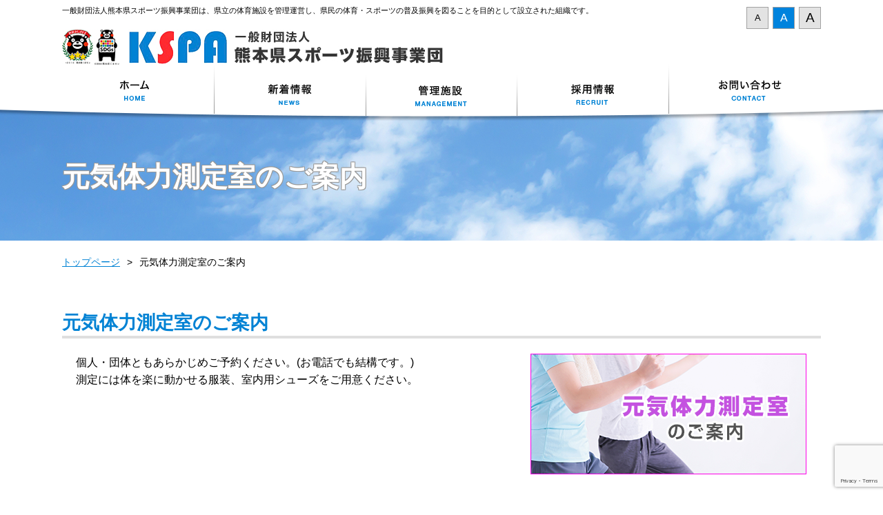

--- FILE ---
content_type: text/html; charset=UTF-8
request_url: https://www.kspa.or.jp/tairyoku_sokutei/
body_size: 53597
content:
<!DOCTYPE html>
<html lang="ja">
<head>

<meta name="viewport" content="width=device-width,initial-scale=1.0,maximum-scale=2.0">
<script type="text/javascript">
if ((navigator.userAgent.indexOf('iPhone') > 0) || navigator.userAgent.indexOf('iPod') > 0 || navigator.userAgent.indexOf('Android') > 0) {
        document.write('<meta name="viewport" content="width=device-width,user-scalable=yes,maximum-scale=2">');
    }else{
        document.write('<meta name="viewport" content="width=1200,user-scalable=yes,maximum-scale=2">');
    }
</script>
<meta charset="UTF-8">
<title>元気体力測定室のご案内 | 一般財団法人 熊本県スポーツ振興事業団</title>
<meta name="format-detection" content="telephone=no">
<link rel="stylesheet" type="text/css" media="all" href="https://www.kspa.or.jp/wordpress/wp-content/themes/kumasports/style.css">
<!--[if lt IE 9]>
  <meta http-equiv="Imagetoolbar" content="no" />
  <script src="//html5shiv.googlecode.com/svn/trunk/html5.js"></script>
<![endif]-->


<link rel="icon" href="//www.kspa.or.jp/wordpress/wp-content/themes/kumasports/img/common/favicon.ico">

<!--jqueryー-->
<meta name='robots' content='max-image-preview:large' />
	<style>img:is([sizes="auto" i], [sizes^="auto," i]) { contain-intrinsic-size: 3000px 1500px }</style>
	
<!-- Google Tag Manager for WordPress by gtm4wp.com -->
<script data-cfasync="false" data-pagespeed-no-defer>
	var gtm4wp_datalayer_name = "dataLayer";
	var dataLayer = dataLayer || [];
</script>
<!-- End Google Tag Manager for WordPress by gtm4wp.com --><script type="text/javascript">
/* <![CDATA[ */
window._wpemojiSettings = {"baseUrl":"https:\/\/s.w.org\/images\/core\/emoji\/16.0.1\/72x72\/","ext":".png","svgUrl":"https:\/\/s.w.org\/images\/core\/emoji\/16.0.1\/svg\/","svgExt":".svg","source":{"concatemoji":"https:\/\/www.kspa.or.jp\/wordpress\/wp-includes\/js\/wp-emoji-release.min.js?ver=6.8.3"}};
/*! This file is auto-generated */
!function(s,n){var o,i,e;function c(e){try{var t={supportTests:e,timestamp:(new Date).valueOf()};sessionStorage.setItem(o,JSON.stringify(t))}catch(e){}}function p(e,t,n){e.clearRect(0,0,e.canvas.width,e.canvas.height),e.fillText(t,0,0);var t=new Uint32Array(e.getImageData(0,0,e.canvas.width,e.canvas.height).data),a=(e.clearRect(0,0,e.canvas.width,e.canvas.height),e.fillText(n,0,0),new Uint32Array(e.getImageData(0,0,e.canvas.width,e.canvas.height).data));return t.every(function(e,t){return e===a[t]})}function u(e,t){e.clearRect(0,0,e.canvas.width,e.canvas.height),e.fillText(t,0,0);for(var n=e.getImageData(16,16,1,1),a=0;a<n.data.length;a++)if(0!==n.data[a])return!1;return!0}function f(e,t,n,a){switch(t){case"flag":return n(e,"\ud83c\udff3\ufe0f\u200d\u26a7\ufe0f","\ud83c\udff3\ufe0f\u200b\u26a7\ufe0f")?!1:!n(e,"\ud83c\udde8\ud83c\uddf6","\ud83c\udde8\u200b\ud83c\uddf6")&&!n(e,"\ud83c\udff4\udb40\udc67\udb40\udc62\udb40\udc65\udb40\udc6e\udb40\udc67\udb40\udc7f","\ud83c\udff4\u200b\udb40\udc67\u200b\udb40\udc62\u200b\udb40\udc65\u200b\udb40\udc6e\u200b\udb40\udc67\u200b\udb40\udc7f");case"emoji":return!a(e,"\ud83e\udedf")}return!1}function g(e,t,n,a){var r="undefined"!=typeof WorkerGlobalScope&&self instanceof WorkerGlobalScope?new OffscreenCanvas(300,150):s.createElement("canvas"),o=r.getContext("2d",{willReadFrequently:!0}),i=(o.textBaseline="top",o.font="600 32px Arial",{});return e.forEach(function(e){i[e]=t(o,e,n,a)}),i}function t(e){var t=s.createElement("script");t.src=e,t.defer=!0,s.head.appendChild(t)}"undefined"!=typeof Promise&&(o="wpEmojiSettingsSupports",i=["flag","emoji"],n.supports={everything:!0,everythingExceptFlag:!0},e=new Promise(function(e){s.addEventListener("DOMContentLoaded",e,{once:!0})}),new Promise(function(t){var n=function(){try{var e=JSON.parse(sessionStorage.getItem(o));if("object"==typeof e&&"number"==typeof e.timestamp&&(new Date).valueOf()<e.timestamp+604800&&"object"==typeof e.supportTests)return e.supportTests}catch(e){}return null}();if(!n){if("undefined"!=typeof Worker&&"undefined"!=typeof OffscreenCanvas&&"undefined"!=typeof URL&&URL.createObjectURL&&"undefined"!=typeof Blob)try{var e="postMessage("+g.toString()+"("+[JSON.stringify(i),f.toString(),p.toString(),u.toString()].join(",")+"));",a=new Blob([e],{type:"text/javascript"}),r=new Worker(URL.createObjectURL(a),{name:"wpTestEmojiSupports"});return void(r.onmessage=function(e){c(n=e.data),r.terminate(),t(n)})}catch(e){}c(n=g(i,f,p,u))}t(n)}).then(function(e){for(var t in e)n.supports[t]=e[t],n.supports.everything=n.supports.everything&&n.supports[t],"flag"!==t&&(n.supports.everythingExceptFlag=n.supports.everythingExceptFlag&&n.supports[t]);n.supports.everythingExceptFlag=n.supports.everythingExceptFlag&&!n.supports.flag,n.DOMReady=!1,n.readyCallback=function(){n.DOMReady=!0}}).then(function(){return e}).then(function(){var e;n.supports.everything||(n.readyCallback(),(e=n.source||{}).concatemoji?t(e.concatemoji):e.wpemoji&&e.twemoji&&(t(e.twemoji),t(e.wpemoji)))}))}((window,document),window._wpemojiSettings);
/* ]]> */
</script>
<style id='wp-emoji-styles-inline-css' type='text/css'>

	img.wp-smiley, img.emoji {
		display: inline !important;
		border: none !important;
		box-shadow: none !important;
		height: 1em !important;
		width: 1em !important;
		margin: 0 0.07em !important;
		vertical-align: -0.1em !important;
		background: none !important;
		padding: 0 !important;
	}
</style>
<link rel='stylesheet' id='wp-block-library-css' href='https://www.kspa.or.jp/wordpress/wp-includes/css/dist/block-library/style.min.css?ver=6.8.3' type='text/css' media='all' />
<style id='classic-theme-styles-inline-css' type='text/css'>
/*! This file is auto-generated */
.wp-block-button__link{color:#fff;background-color:#32373c;border-radius:9999px;box-shadow:none;text-decoration:none;padding:calc(.667em + 2px) calc(1.333em + 2px);font-size:1.125em}.wp-block-file__button{background:#32373c;color:#fff;text-decoration:none}
</style>
<style id='global-styles-inline-css' type='text/css'>
:root{--wp--preset--aspect-ratio--square: 1;--wp--preset--aspect-ratio--4-3: 4/3;--wp--preset--aspect-ratio--3-4: 3/4;--wp--preset--aspect-ratio--3-2: 3/2;--wp--preset--aspect-ratio--2-3: 2/3;--wp--preset--aspect-ratio--16-9: 16/9;--wp--preset--aspect-ratio--9-16: 9/16;--wp--preset--color--black: #000000;--wp--preset--color--cyan-bluish-gray: #abb8c3;--wp--preset--color--white: #ffffff;--wp--preset--color--pale-pink: #f78da7;--wp--preset--color--vivid-red: #cf2e2e;--wp--preset--color--luminous-vivid-orange: #ff6900;--wp--preset--color--luminous-vivid-amber: #fcb900;--wp--preset--color--light-green-cyan: #7bdcb5;--wp--preset--color--vivid-green-cyan: #00d084;--wp--preset--color--pale-cyan-blue: #8ed1fc;--wp--preset--color--vivid-cyan-blue: #0693e3;--wp--preset--color--vivid-purple: #9b51e0;--wp--preset--gradient--vivid-cyan-blue-to-vivid-purple: linear-gradient(135deg,rgba(6,147,227,1) 0%,rgb(155,81,224) 100%);--wp--preset--gradient--light-green-cyan-to-vivid-green-cyan: linear-gradient(135deg,rgb(122,220,180) 0%,rgb(0,208,130) 100%);--wp--preset--gradient--luminous-vivid-amber-to-luminous-vivid-orange: linear-gradient(135deg,rgba(252,185,0,1) 0%,rgba(255,105,0,1) 100%);--wp--preset--gradient--luminous-vivid-orange-to-vivid-red: linear-gradient(135deg,rgba(255,105,0,1) 0%,rgb(207,46,46) 100%);--wp--preset--gradient--very-light-gray-to-cyan-bluish-gray: linear-gradient(135deg,rgb(238,238,238) 0%,rgb(169,184,195) 100%);--wp--preset--gradient--cool-to-warm-spectrum: linear-gradient(135deg,rgb(74,234,220) 0%,rgb(151,120,209) 20%,rgb(207,42,186) 40%,rgb(238,44,130) 60%,rgb(251,105,98) 80%,rgb(254,248,76) 100%);--wp--preset--gradient--blush-light-purple: linear-gradient(135deg,rgb(255,206,236) 0%,rgb(152,150,240) 100%);--wp--preset--gradient--blush-bordeaux: linear-gradient(135deg,rgb(254,205,165) 0%,rgb(254,45,45) 50%,rgb(107,0,62) 100%);--wp--preset--gradient--luminous-dusk: linear-gradient(135deg,rgb(255,203,112) 0%,rgb(199,81,192) 50%,rgb(65,88,208) 100%);--wp--preset--gradient--pale-ocean: linear-gradient(135deg,rgb(255,245,203) 0%,rgb(182,227,212) 50%,rgb(51,167,181) 100%);--wp--preset--gradient--electric-grass: linear-gradient(135deg,rgb(202,248,128) 0%,rgb(113,206,126) 100%);--wp--preset--gradient--midnight: linear-gradient(135deg,rgb(2,3,129) 0%,rgb(40,116,252) 100%);--wp--preset--font-size--small: 13px;--wp--preset--font-size--medium: 20px;--wp--preset--font-size--large: 36px;--wp--preset--font-size--x-large: 42px;--wp--preset--spacing--20: 0.44rem;--wp--preset--spacing--30: 0.67rem;--wp--preset--spacing--40: 1rem;--wp--preset--spacing--50: 1.5rem;--wp--preset--spacing--60: 2.25rem;--wp--preset--spacing--70: 3.38rem;--wp--preset--spacing--80: 5.06rem;--wp--preset--shadow--natural: 6px 6px 9px rgba(0, 0, 0, 0.2);--wp--preset--shadow--deep: 12px 12px 50px rgba(0, 0, 0, 0.4);--wp--preset--shadow--sharp: 6px 6px 0px rgba(0, 0, 0, 0.2);--wp--preset--shadow--outlined: 6px 6px 0px -3px rgba(255, 255, 255, 1), 6px 6px rgba(0, 0, 0, 1);--wp--preset--shadow--crisp: 6px 6px 0px rgba(0, 0, 0, 1);}:where(.is-layout-flex){gap: 0.5em;}:where(.is-layout-grid){gap: 0.5em;}body .is-layout-flex{display: flex;}.is-layout-flex{flex-wrap: wrap;align-items: center;}.is-layout-flex > :is(*, div){margin: 0;}body .is-layout-grid{display: grid;}.is-layout-grid > :is(*, div){margin: 0;}:where(.wp-block-columns.is-layout-flex){gap: 2em;}:where(.wp-block-columns.is-layout-grid){gap: 2em;}:where(.wp-block-post-template.is-layout-flex){gap: 1.25em;}:where(.wp-block-post-template.is-layout-grid){gap: 1.25em;}.has-black-color{color: var(--wp--preset--color--black) !important;}.has-cyan-bluish-gray-color{color: var(--wp--preset--color--cyan-bluish-gray) !important;}.has-white-color{color: var(--wp--preset--color--white) !important;}.has-pale-pink-color{color: var(--wp--preset--color--pale-pink) !important;}.has-vivid-red-color{color: var(--wp--preset--color--vivid-red) !important;}.has-luminous-vivid-orange-color{color: var(--wp--preset--color--luminous-vivid-orange) !important;}.has-luminous-vivid-amber-color{color: var(--wp--preset--color--luminous-vivid-amber) !important;}.has-light-green-cyan-color{color: var(--wp--preset--color--light-green-cyan) !important;}.has-vivid-green-cyan-color{color: var(--wp--preset--color--vivid-green-cyan) !important;}.has-pale-cyan-blue-color{color: var(--wp--preset--color--pale-cyan-blue) !important;}.has-vivid-cyan-blue-color{color: var(--wp--preset--color--vivid-cyan-blue) !important;}.has-vivid-purple-color{color: var(--wp--preset--color--vivid-purple) !important;}.has-black-background-color{background-color: var(--wp--preset--color--black) !important;}.has-cyan-bluish-gray-background-color{background-color: var(--wp--preset--color--cyan-bluish-gray) !important;}.has-white-background-color{background-color: var(--wp--preset--color--white) !important;}.has-pale-pink-background-color{background-color: var(--wp--preset--color--pale-pink) !important;}.has-vivid-red-background-color{background-color: var(--wp--preset--color--vivid-red) !important;}.has-luminous-vivid-orange-background-color{background-color: var(--wp--preset--color--luminous-vivid-orange) !important;}.has-luminous-vivid-amber-background-color{background-color: var(--wp--preset--color--luminous-vivid-amber) !important;}.has-light-green-cyan-background-color{background-color: var(--wp--preset--color--light-green-cyan) !important;}.has-vivid-green-cyan-background-color{background-color: var(--wp--preset--color--vivid-green-cyan) !important;}.has-pale-cyan-blue-background-color{background-color: var(--wp--preset--color--pale-cyan-blue) !important;}.has-vivid-cyan-blue-background-color{background-color: var(--wp--preset--color--vivid-cyan-blue) !important;}.has-vivid-purple-background-color{background-color: var(--wp--preset--color--vivid-purple) !important;}.has-black-border-color{border-color: var(--wp--preset--color--black) !important;}.has-cyan-bluish-gray-border-color{border-color: var(--wp--preset--color--cyan-bluish-gray) !important;}.has-white-border-color{border-color: var(--wp--preset--color--white) !important;}.has-pale-pink-border-color{border-color: var(--wp--preset--color--pale-pink) !important;}.has-vivid-red-border-color{border-color: var(--wp--preset--color--vivid-red) !important;}.has-luminous-vivid-orange-border-color{border-color: var(--wp--preset--color--luminous-vivid-orange) !important;}.has-luminous-vivid-amber-border-color{border-color: var(--wp--preset--color--luminous-vivid-amber) !important;}.has-light-green-cyan-border-color{border-color: var(--wp--preset--color--light-green-cyan) !important;}.has-vivid-green-cyan-border-color{border-color: var(--wp--preset--color--vivid-green-cyan) !important;}.has-pale-cyan-blue-border-color{border-color: var(--wp--preset--color--pale-cyan-blue) !important;}.has-vivid-cyan-blue-border-color{border-color: var(--wp--preset--color--vivid-cyan-blue) !important;}.has-vivid-purple-border-color{border-color: var(--wp--preset--color--vivid-purple) !important;}.has-vivid-cyan-blue-to-vivid-purple-gradient-background{background: var(--wp--preset--gradient--vivid-cyan-blue-to-vivid-purple) !important;}.has-light-green-cyan-to-vivid-green-cyan-gradient-background{background: var(--wp--preset--gradient--light-green-cyan-to-vivid-green-cyan) !important;}.has-luminous-vivid-amber-to-luminous-vivid-orange-gradient-background{background: var(--wp--preset--gradient--luminous-vivid-amber-to-luminous-vivid-orange) !important;}.has-luminous-vivid-orange-to-vivid-red-gradient-background{background: var(--wp--preset--gradient--luminous-vivid-orange-to-vivid-red) !important;}.has-very-light-gray-to-cyan-bluish-gray-gradient-background{background: var(--wp--preset--gradient--very-light-gray-to-cyan-bluish-gray) !important;}.has-cool-to-warm-spectrum-gradient-background{background: var(--wp--preset--gradient--cool-to-warm-spectrum) !important;}.has-blush-light-purple-gradient-background{background: var(--wp--preset--gradient--blush-light-purple) !important;}.has-blush-bordeaux-gradient-background{background: var(--wp--preset--gradient--blush-bordeaux) !important;}.has-luminous-dusk-gradient-background{background: var(--wp--preset--gradient--luminous-dusk) !important;}.has-pale-ocean-gradient-background{background: var(--wp--preset--gradient--pale-ocean) !important;}.has-electric-grass-gradient-background{background: var(--wp--preset--gradient--electric-grass) !important;}.has-midnight-gradient-background{background: var(--wp--preset--gradient--midnight) !important;}.has-small-font-size{font-size: var(--wp--preset--font-size--small) !important;}.has-medium-font-size{font-size: var(--wp--preset--font-size--medium) !important;}.has-large-font-size{font-size: var(--wp--preset--font-size--large) !important;}.has-x-large-font-size{font-size: var(--wp--preset--font-size--x-large) !important;}
:where(.wp-block-post-template.is-layout-flex){gap: 1.25em;}:where(.wp-block-post-template.is-layout-grid){gap: 1.25em;}
:where(.wp-block-columns.is-layout-flex){gap: 2em;}:where(.wp-block-columns.is-layout-grid){gap: 2em;}
:root :where(.wp-block-pullquote){font-size: 1.5em;line-height: 1.6;}
</style>
<link rel='stylesheet' id='contact-form-7-css' href='https://www.kspa.or.jp/wordpress/wp-content/plugins/contact-form-7/includes/css/styles.css?ver=6.1.4' type='text/css' media='all' />
<link rel='stylesheet' id='fancybox-css' href='https://www.kspa.or.jp/wordpress/wp-content/plugins/easy-fancybox/fancybox/1.5.4/jquery.fancybox.min.css?ver=6.8.3' type='text/css' media='screen' />
<script type="text/javascript" src="https://www.kspa.or.jp/wordpress/wp-content/themes/kumasports/js/jquery_min.js?ver=jquery" id="jquery-js"></script>

<!-- Google Tag Manager for WordPress by gtm4wp.com -->
<!-- GTM Container placement set to automatic -->
<script data-cfasync="false" data-pagespeed-no-defer type="text/javascript">
	var dataLayer_content = {"pagePostType":"page","pagePostType2":"single-page","pagePostAuthor":"user_name"};
	dataLayer.push( dataLayer_content );
</script>
<script data-cfasync="false" data-pagespeed-no-defer type="text/javascript">
(function(w,d,s,l,i){w[l]=w[l]||[];w[l].push({'gtm.start':
new Date().getTime(),event:'gtm.js'});var f=d.getElementsByTagName(s)[0],
j=d.createElement(s),dl=l!='dataLayer'?'&l='+l:'';j.async=true;j.src=
'//www.googletagmanager.com/gtm.js?id='+i+dl;f.parentNode.insertBefore(j,f);
})(window,document,'script','dataLayer','GTM-K9XJ23ZD');
</script>
<!-- End Google Tag Manager for WordPress by gtm4wp.com --><style type="text/css">.recentcomments a{display:inline !important;padding:0 !important;margin:0 !important;}</style>

<!--記事見出し装飾CSS-->
<link rel="stylesheet" type="text/css" href="https://www.kspa.or.jp/wordpress/wp-content/themes/kumasports/css/blog_article_decoration.css" />
<!--記事見出し装飾CSS-->
	
	
	
<script type="text/javascript" src="https://www.kspa.or.jp/wordpress/wp-content/themes/kumasports/js/menu.js"></script>
<script type="text/javascript" src="https://www.kspa.or.jp/wordpress/wp-content/themes/kumasports/js/accordion.js"></script>
<script type="text/javascript" src="https://www.kspa.or.jp/wordpress/wp-content/themes/kumasports/js/tateyoko.js"></script>
<script type="text/javascript" src="https://www.kspa.or.jp/wordpress/wp-content/themes/kumasports/js/scroll_page.js"></script>
<script type="text/javascript" src="https://www.kspa.or.jp/wordpress/wp-content/themes/kumasports/js/tab_click4.js"></script>
<script type="text/javascript" src="https://www.kspa.or.jp/wordpress/wp-content/themes/kumasports/js/link.js"></script>
<script type="text/javascript" src="https://www.kspa.or.jp/wordpress/wp-content/themes/kumasports/js/totop.js"></script>
<script type="text/javascript" src="https://www.kspa.or.jp/wordpress/wp-content/themes/kumasports/js/jquery.fullwidthslider.1.0.js"></script>
<script type="text/javascript">
$(function(){
	$(".slide").fullWidthSlider({
		width:1100,
		height:624,
		nav:true
		
	});
})
</script>
<script type="text/javascript">
	$(function(){
			/* countdown (jQuery) */
			var today = new Date();
			/* 月の日付は－１する(０月～１１月) */
			var rugby = new Date(2019,9,13);
			var handball = new Date(2019,10,30);
			// 1日のマイクロ秒で除算をすると
			// 開催日までの日数が算出できる
			rugbyDay = Math.floor((rugby - today) / (24*60*60*1000))+1;
			if (rugbyDay > 0) {
					rugbyText = "あと<span class='big-no'>"+rugbyDay+"</span>日"
			}
			else {
					rugbyText = "開催中！";
			}
			handballDay = Math.floor((handball - today) / (24*60*60*1000))+1;
			if (handballDay > 0) {
					handballText = "あと<span class='big-no'>"+handballDay+"</span>日"
			}
			else {
					handballText ="開催中！";
			}
			$(".countdown-rugby").html(rugbyText);
			$(".countdown-handball").html(handballText);
	});
</script>
<script type="text/javascript" src="https://www.kspa.or.jp/wordpress/wp-content/themes/kumasports/js/jquery.bxslider.js"></script>
<link rel="stylesheet" type="text/css" href="https://www.kspa.or.jp/wordpress/wp-content/themes/kumasports/css/jquery.bxslider.css" />
<script type="text/javascript">
  $(document).ready(function(){
    $('.slider1').bxSlider({
		auto: true,
		pause:10000,
		speed:1000,
		mode: 'horizontal',
		touchEnabled: true,
		pager:true
		});
  });
  $(document).ready(function(){
    $('.slider2').bxSlider({
		auto: true,
		pause:10000,
		speed:1000,
		mode: 'horizontal',
		touchEnabled: true,
		pager:true
		});
  });
  $(document).ready(function(){
    $('.slider_sisetu').bxSlider({
		auto: true,
		pause:10000,
		speed:1000,
		mode: 'fade',
		touchEnabled: true,
		pager:true
		});
  });
</script>
<script type="text/javascript" src="https://www.kspa.or.jp/wordpress/wp-content/themes/kumasports/js/jquery.matchHeight.js"></script>
<script>
$(function(){
  $('.js-matchHeight').matchHeight();
});
</script>
<script type="text/javascript" src="https://www.kspa.or.jp/wordpress/wp-content/themes/kumasports/js/jquery.autoKana.js"></script>
<script type="text/javascript">
	$(document).ready(
		function() {               
			$.fn.autoKana('#user_name', '#user_name_kana', {
				katakana : true  //true：カタカナ、false：ひらがな（デフォルト）
		});
	});
</script>
<script src="https://ajaxzip3.github.io/ajaxzip3.js" charset="UTF-8"></script>
<script type="text/javascript">
jQuery(function(){
  jQuery('#zip').keyup(function(event){
	AjaxZip3.zip2addr(this,'','addr','addr');
  })
})
</script>
<script type="text/javascript" src="https://www.kspa.or.jp/wordpress/wp-content/themes/kumasports/js/jquery.cookie.js"></script>
<script type="text/javascript">
$(function(){
	function sizechange(){
		$('.sinchaku li .box1').css('margin-left',$('.sinchaku li p.hiduke').outerWidth() + 10 +'px');
	}
	//クッキーがあればfontsizeを取得
	var fz = $.cookie('fontSize');
	if(fz) {
		if(fz == 'fzS') {
			$('body').css('fontSize', '13px');
			$('#fontChange li#fzS').addClass("on");
		}else if(fz == 'fzL') {
			$('body').css('fontSize', '19px');
			$('#fontChange li#fzL').addClass("on");
		}else {
			$('body').css('fontSize', '16px');
			$('#fontChange li#fzM').addClass("on");
		}
	} else {
		$('body').css('fontSize', '16px');
		$('#fontChange li#fzM').addClass("on");
	}
	sizechange();

	//サイズ変更時にクッキーに保存
	$('#fontChange li').click(function() {
		//idを取得する
		var thisSize = this.id;
		//クッキーに保存
		$.cookie('fontSize', thisSize);
		//クリックしたサイズを反映
		if(thisSize == 'fzS') {
			$('body').css('font-size', '13px');
			$('#fontChange li#fzS').addClass("on");
			$('#fontChange li#fzM').removeClass("on");
			$('#fontChange li#fzL').removeClass("on");
		}else if(thisSize == 'fzM') {
			$('body').css('font-size', '16px');
			$('#fontChange li#fzS').removeClass("on");
			$('#fontChange li#fzM').addClass("on");
			$('#fontChange li#fzL').removeClass("on");
		}else if(thisSize == 'fzL') {
			$('body').css('font-size', '19px');
			$('#fontChange li#fzS').removeClass("on");
			$('#fontChange li#fzM').removeClass("on");
			$('#fontChange li#fzL').addClass("on");
		}
		sizechange();
	});
});
</script>


<!-- Global site tag (gtag.js) - Google Analytics -->
<script async src="https://www.googletagmanager.com/gtag/js?id=UA-10123554-1"></script>
<script>
  window.dataLayer = window.dataLayer || [];
  function gtag(){dataLayer.push(arguments);}
  gtag('js', new Date());

  gtag('config', 'UA-10123554-1');
</script>
	
<meta name="google-site-verification" content="nfWWutfcYSSFdZOMTf4E5r08CNHXJyGpyxNcJ2n_jA4" />
	
<script>
document.addEventListener( 'wpcf7mailsent', function( event ) {
    ga('send', 'event', 'Contact Form', 'submit');
}, false );
</script>
	
</head>

	        <body class="second tairyoku_sokutei">
    <noscript>
<p class="warning_message">お使いのブラウザではJavaScriptが無効になっています。<br />JavaScriptを有効にしてください。</p>
</noscript>
<div class="mainarea">        
<!--====================================== mainColm ===================================-->
    <section id="mainColm" class="clearfix">
                

<!--====================================== headContents ===================================-->
        <header class="Navigation">
        	<div class="Navigation_box">
            	<div class="Navigation_box2 clearfix">
                
                    <div class="Navigation_box3 clearfix">
                        <h1 class="navi_h1">一般財団法人熊本県スポーツ振興事業団は、県立の体育施設を管理運営し、県民の体育・スポーツの普及振興を図ることを目的として設立された組織です。</h1>
                        <ul class="clearfix none_sp" id="fontChange">
                            <li id="fzS">A</li>
                            <li id="fzM">A</li>
                            <li id="fzL">A</li>
                        </ul>
                        <div class="gengo_box clearfix">
                                                </div>
                    </div>
                    

						
					
					
					
					
					 
                    <div class="head_box clearfix">
						<div class="haed_logo none_sp">
                            <a href="https://www.kspa.or.jp/">一般財団法人 熊本県スポーツ振興事業団</a>
                        </div>
                        <div class="haed_logo none_pc">
                            <a href="https://www.kspa.or.jp/"><img src="https://www.kspa.or.jp/wordpress/wp-content/themes/kumasports/img/common/header/sp_logo.png" alt="一般財団法人 熊本県スポーツ振興事業団" /></a>
                        </div>
                        <div class="haed_menu none_pc">
                            <a class="open"><img src="https://www.kspa.or.jp/wordpress/wp-content/themes/kumasports/img/common/header/sp_menu.png" alt="メニュー" /></a>
                        </div>
                        <div class="sisetu_hd none_sp">
                                                </div>
                    </div>
                    
                    <ul class="nav clearfix none_sp">
                    	<li class="li1 oya"><a href="https://www.kspa.or.jp/">ホーム</a></li>
                    	<li class="li2 oya"><a href="https://www.kspa.or.jp/announce/">新着情報</a></li>
                    	<li class="li3">
                        	<p>指定管理施設</p>
                        	<ul class="sub-menu">
                            	<li><a href="https://www.kspa.or.jp/sougou/">熊本県民総合運動公園</a></li>
                            	<li><a href="https://www.kspa.or.jp/rikujo/">えがお健康スタジアム</a></li>
                            	<li><a href="https://www.kspa.or.jp/park/">パークドーム熊本</a></li>
                            	<li><a href="https://www.kspa.or.jp/sougou_taiku/">熊本県立総合体育館</a></li>
                            	<li><a href="https://www.kspa.or.jp/huzisaki/">リブワーク藤崎台球場</a></li>
                            	<li><a href="https://www.kspa.or.jp/syageki/">熊本県総合射撃場</a></li>
                            	<li><a href="https://www.kspa.or.jp/yatsushiro/">熊本県営八代運動公園</a></li>
                            </ul>
                        </li>
                    	<li class="li4 oya"><a href="https://www.kspa.or.jp/junbi/">採用情報</a></li>
                    	<li class="li5 oya"><a href="https://www.kspa.or.jp/contact/">お問い合わせ</a></li>
                    </ul>
                    
                </div>
            </div>
        </header>
        
        <div class="takasa none_pc"></div>

        <div id="main">
        	<div class="main_box">
            
            
<div class="secont_head sd">
  <p>元気体力測定室のご案内</p>
</div>
                <div class="none_sp clearfix">
                    <div id="bread_crumb" class="bread_crumb">
	<ul>
		<li class="level-1 top"><a href="https://www.kspa.or.jp/">トップページ</a></li>
		<li class="level-2 sub tail current">元気体力測定室のご案内</li>
	</ul>
</div>
                </div>
<div class="main_second_content">
  <p class="common_title">元気体力測定室のご案内</p>
  <div class="waku">
    <div class="cont1 clearfix"> <img src="https://www.kspa.or.jp/wordpress/wp-content/themes/kumasports/img/tairyoku_sokutei/img.png" alt="画像" />
      <p>個人・団体ともあらかじめご予約ください。(お電話でも結構です。)<br />
        測定には体を楽に動かせる服装、室内用シューズをご用意ください。</p>
    </div>
  </div>
  <p class="common_title2">測定コース</p>
  <div class="waku cont2">
    <table class="table2">
      <tr>
        <th>コース名</th>
        <th>内容</th>
      </tr>
      <tr>
        <td><a href="#menu1" class="scroll">元気体力測定【基礎コース】</a></td>
        <td>基礎的な体力測定、心肺持久力等</td>
      </tr>
      <tr>
        <td><a href="#menu2" class="scroll">元気体力測定【体組成コース】</a></td>
        <td>筋肉の量やバランス、骨量、体脂肪率等</td>
      </tr>
      <tr>
        <td><a href="#menu3" class="scroll">元気体力測定【標準コース】</a></td>
        <td>基礎コース＋体組成コース</td>
      </tr>
      <tr>
        <td><a href="#menu4" class="scroll">元気体力測定【競技指向コース】</a></td>
        <td>標準コース＋最大筋力等の測定</td>
      </tr>
    </table>
  </div>
  <p class="common_title2">ご利用の時間帯(ご希望の時間帯をお問い合わせください。)</p>
  <div class="waku">
    <table class="table2">
      <tr>
        <th>利用時間帯</th>
        <td>午前9時から午後9時まで</td>
        <td>火曜日は休館日</td>
      </tr>
    </table>
  </div>
  <p class="common_title2">使用料金</p>
  <div class="waku">
    <table class="table2">
      <tr>
        <th rowspan="2">競技指向コース</th>
        <td>大人</td>
        <td>1人1回につき</td>
        <td class="nowrap td_right">2,080円</td>
      </tr>
      <tr>
        <td>高校生以下</td>
        <td>1人1回につき</td>
        <td class="nowrap td_right">950円</td>
      </tr>
      <tr>
        <th rowspan="2">標準コース</th>
        <td>大人</td>
        <td>1人1回につき</td>
        <td class="nowrap td_right">1,620円</td>
      </tr>
      <tr>
        <td>高校生以下</td>
        <td>1人1回につき</td>
        <td class="nowrap td_right">740円</td>
      </tr>
      <tr>
        <th rowspan="2">体組成コース</th>
        <td>大人</td>
        <td>1人1回につき</td>
        <td class="nowrap td_right">940円</td>
      </tr>
      <tr>
        <td>高校生以下</td>
        <td>1人1回につき</td>
        <td class="nowrap td_right">430円</td>
      </tr>
      <tr>
        <th rowspan="2">基礎コース</th>
        <td>大人</td>
        <td>1人1回につき</td>
        <td class="nowrap td_right">720円</td>
      </tr>
      <tr>
        <td>高校生以下</td>
        <td>1人1回につき</td>
        <td class="nowrap td_right">330円</td>
      </tr>
      <tr>
        <td colspan="2">＊団体券による利用（20人以上）</td>
        <td colspan="2">1回券×人数×0.9</td>
      </tr>
    </table>
  </div>
  <p class="common_title2">コースと実施内容</p>
  <div class="waku">
    <p>目的に合わせてお選びください。<br />
      各コース測定後、運動プログラム作成、運動指導・栄養相談等を行います。</p>
  </div>
  <p class="common_title2" id="menu1">基礎コース</p>
  <div class="waku">
    <p>※区分の2～8は測定項目の中から一つを選択してください。(所要時間：40分)</p>
    <table class="table2 table_b0 table_t1">
      <tr>
        <th colspan="2">区分</th>
        <th>測定項目</th>
      </tr>
      <tr>
        <td class="center td1">1</td>
        <td>血圧等</td>
        <td>血圧、安静時脈拍数</td>
      </tr>
      <tr>
        <td class="iro1 center">2</td>
        <td>筋力</td>
        <td>握力（～79歳）、背筋力（～70歳）</td>
      </tr>
      <tr>
        <td class="iro1 center">3</td>
        <td>筋持久力</td>
        <td>上体おこし</td>
      </tr>
      <tr>
        <td class="iro1 center">4</td>
        <td>柔軟性</td>
        <td>長座体前屈</td>
      </tr>
      <tr>
        <td class="iro1 center">5</td>
        <td>平衡性</td>
        <td>閉眼片足立ち（～70歳）、開眼片足立ち（65～79歳）</td>
      </tr>
      <tr>
        <td class="iro1 center">6</td>
        <td>敏捷性</td>
        <td>反復横とび（～64歳）、10m障害歩行（65～79歳）、全身反応時間（～70歳）</td>
      </tr>
      <tr>
        <td class="iro1 center">7</td>
        <td>心肺持久力</td>
        <td>最大酸素摂取能力測定（～70歳）、踏み台昇降運動（～59歳）、20mシャトルラン（～64歳）、<br />
          6分間歩行（65～79歳）</td>
      </tr>
      <tr>
        <td class="iro1 center">8</td>
        <td>瞬発力</td>
        <td>垂直とび（～70歳）、立ち幅とび（～64歳）、50m走（～19歳）</td>
      </tr>
    </table>
    <p class="pt1">身長、体重は必要に応じて測定します。<br />
      急歩、持久走、ソフトボール投げ、走り幅跳び、ハンドボール投げのデーターがあれば入力できます。</p>
  </div>
  <p class="common_title2" id="menu2">体組成コース</p>
  <div class="waku">
    <table class="table2">
      <tr>
        <th colspan="2">区分</th>
        <th>測定項目</th>
      </tr>
      <tr>
        <td class="center td1">1</td>
        <td>体組成解析</td>
        <td>体脂肪量、体内骨量、体内除脂肪量、体脂肪率、体内水分量、肥満度、BMI、基礎代謝量</td>
      </tr>
      <tr>
        <td class="center">2</td>
        <td>身体バランス</td>
        <td>筋量比（上肢・下肢）</td>
      </tr>
      <tr>
        <td class="center">3</td>
        <td>筋量</td>
        <td>大腿四頭筋筋量、大腿四頭筋最大筋量、体重支持指数（WBI：日常生活動作能力）<br />
          四肢筋量（上腕・前腕・上肢・大腿・下腿・下肢）</td>
      </tr>
    </table>
  </div>
  <p class="common_title2" id="menu3">標準コース</p>
  <div class="waku">
    <table class="table2 table_b0">
      <tr>
        <th colspan="2">区分</th>
        <th>測定項目</th>
      </tr>
      <tr>
        <td class="center td1">1</td>
        <td>血圧等</td>
        <td>血圧、安静時脈拍数</td>
      </tr>
      <tr>
        <td class="iro1 center">2</td>
        <td>筋力</td>
        <td>握力（～79歳）、背筋力（～70歳）</td>
      </tr>
      <tr>
        <td class="iro1 center">3</td>
        <td>筋持久力</td>
        <td>上体おこし</td>
      </tr>
      <tr>
        <td class="iro1 center">4</td>
        <td>柔軟性</td>
        <td>長座体前屈</td>
      </tr>
      <tr>
        <td class="iro1 center">5</td>
        <td>平衡性</td>
        <td>閉眼片足立ち（～70歳）、開眼片足立ち（65～79歳）</td>
      </tr>
      <tr>
        <td class="iro1 center">6</td>
        <td>敏捷性</td>
        <td>反復横とび（～64歳）、10m障害歩行（65～79歳）、全身反応時間（～70歳）</td>
      </tr>
      <tr>
        <td class="iro1 center">7</td>
        <td>心肺持久力</td>
        <td>最大酸素摂取能力測定（～70歳）、踏み台昇降運動（～59歳）、20mシャトルラン（～64歳）、<br />
          6分間歩行（65～79歳）</td>
      </tr>
      <tr>
        <td class="iro1 center">8</td>
        <td>瞬発力</td>
        <td>垂直とび（～70歳）、立ち幅とび（～64歳）、50m走（～19歳）</td>
      </tr>
      <tr>
        <td class="center">9</td>
        <td>体組成解析</td>
        <td>体脂肪量、体内骨量、体内除脂肪量、体脂肪率、体内水分量、肥満度、BMI、基礎代謝量</td>
      </tr>
      <tr>
        <td class="center">10</td>
        <td>身体バランス</td>
        <td>筋量比（上肢・下肢）</td>
      </tr>
      <tr>
        <td class="center">11</td>
        <td>筋量</td>
        <td>大腿四頭筋筋量、大腿四頭筋最大筋量、体重支持指数、（WBI：日常生活動作能力）、<br />
          四肢筋量（上腕・前腕・上肢・大腿・下腿・下肢）</td>
      </tr>
    </table>
    <p class="pt1">急歩、持久走、ソフトボール投げ、走り幅跳び、ハンドボール投げのデーターがあれば入力できます。</p>
  </div>
  <p class="common_title2" id="menu4">競技指向コース</p>
  <div class="waku">
    <p>競技力向上を目指している方を対象としています。<br />
      区分の2～8は測定項目の中から一つを選択してください。（所要時間：150分）</p>
    <table class="table2 table_t1">
      <tr>
        <th colspan="2">区分</th>
        <th>測定項目</th>
      </tr>
      <tr>
        <td class="center td1">1</td>
        <td>血圧等</td>
        <td>血圧、安静時脈拍数</td>
      </tr>
      <tr>
        <td class="iro1 center">2</td>
        <td>筋力</td>
        <td>握力、背筋力、*多様途筋力（上腕・脚力）、*最大筋力（上肢・下肢）</td>
      </tr>
      <tr>
        <td class="iro1 center">3</td>
        <td>筋持久力</td>
        <td>上体おこし</td>
      </tr>
      <tr>
        <td class="iro1 center">4</td>
        <td>柔軟性</td>
        <td>長座体前屈</td>
      </tr>
      <tr>
        <td class="iro1 center">5</td>
        <td>平衡性</td>
        <td>閉眼片足立ち</td>
      </tr>
      <tr>
        <td class="iro1 center">6</td>
        <td>敏捷性</td>
        <td>反復横とび、全身反応時間</td>
      </tr>
      <tr>
        <td class="iro1 center">7</td>
        <td>心肺持久力</td>
        <td>最大酸素摂取能力測定、踏み台昇降運動</td>
      </tr>
      <tr>
        <td class="iro1 center">8</td>
        <td>瞬発力</td>
        <td>垂直とび、立ち幅とび、50m走</td>
      </tr>
      <tr>
        <td class="center">9</td>
        <td>体組成解析</td>
        <td>体脂肪量、体内骨量、体内除脂肪量、体脂肪率、体内水分量、肥満度、BMI、基礎代謝量</td>
      </tr>
      <tr>
        <td class="center">10</td>
        <td>身体バランス</td>
        <td>筋量比(上肢・下肢)</td>
      </tr>
      <tr>
        <td class="center">11</td>
        <td>筋量</td>
        <td>大腿四頭筋筋量、大腿四頭筋最大筋量、体重支持指数（WBI：日常生活動作能力）、<br />
          四肢筋量（上腕・前腕・上肢・大腿・下腿・下肢）</td>
      </tr>
      <tr>
        <td class="center">12</td>
        <td>無酸素パワー</td>
        <td>パワーマックスV</td>
      </tr>
    </table>
  </div>
  <p class="common_title2">お問い合わせ</p>
  <div class="waku">
    <p>〒860-0079　熊本市西区上熊本１丁目９番２８号<br />
      TEL.096-356-1233　FAX.096-356-1262</p>
  </div>
</div>
            </div><!--#main_box end-->
            	
<!--====================================== footer ===================================-->
            <footer>
                <section id="footerColm">
                    <p class="pageTop"><a href="#mainColm" class="scroll"><img src="https://www.kspa.or.jp/wordpress/wp-content/themes/kumasports/img/common/totop.png" alt="ページトップへ" /></a></p>
                    <div class="footer_bg none_sp">
                        <div class="footer_box clearfix">
                            <ul class="ul1">
                                <li><a href="https://www.kspa.or.jp/">HOME</a></li>
                                <li><a href="https://www.kspa.or.jp/sougou/">熊本県民総合運動公園</a><br>
									<a href="https://www.kspa.or.jp/sougou_english/">(English)</a><a href="https://www.kspa.or.jp/sougou_chinese/">(中国 简体)</a></li>
                                <li><a href="https://www.kspa.or.jp/rikujo/">えがお健康スタジアム</a><br>
									<a href="https://www.kspa.or.jp/rikujo_english/">(English)</a><a href="https://www.kspa.or.jp/rikujo_chinese/">(中国 简体)</a></li>
                                <li><a href="https://www.kspa.or.jp/park/">パークドーム熊本</a><br>
									<a href="https://www.kspa.or.jp/park_english/">(English)</a><a href="https://www.kspa.or.jp/park_chinese/">(中国 简体)</a></li>
                                <li><a href="https://www.kspa.or.jp/sougou_taiku/">熊本県立総合体育館</a><br>
									<a href="https://www.kspa.or.jp/sougou_taiku_english/">(English)</a><a href="https://www.kspa.or.jp/sougou_taiku_chinese/">(中国 简体)</a></li>
                            </ul>
        
                            <ul class="ul2">
                                <li><a href="https://www.kspa.or.jp/huzisaki/">リブワーク藤崎台球場</a><br>
									<a href="https://www.kspa.or.jp/huzisaki_english/">(English)</a><a href="https://www.kspa.or.jp/huzisaki_chinese/">(中国 简体)</a></li>
                                <li><a href="https://www.kspa.or.jp/syageki/">熊本県総合射撃場</a><br>
									<a href="https://www.kspa.or.jp/syageki_english/">(English)</a><a href="https://www.kspa.or.jp/syageki_chinese/">(中国 简体)</a></li>
                                <li><a href="https://www.kspa.or.jp/yatsushiro/">熊本県営八代運動公園</a></li>
								<li><a href="http://minamata-kouen.com/" target="_blank">エコパーク水俣</a></li>
                                <li><a href="https://www.kspa.or.jp/kenkou_sports_zyouhou/">健康スポーツ情報</a></li>
                                <li><a href="https://www.kspa.or.jp/prime/">広報誌PRIME</a></li>
                            </ul>
                            
                            <ul class="ul3">
                                <li><a href="http://kumabudo.sakura.ne.jp/" target="_blank">熊本武道館</a></li>
                                <li><a href="https://www.kspa.or.jp/wordpress/wp-content/themes/kumasports/pdf/taiikushisetsu_annai.pdf">熊本県スポーツ施設協会</a></li>
                                <li><a href="https://www.kspa.or.jp/zigyodan_gaiyou/">事業団概要</a></li>
                                <li><a href="https://www.kspa.or.jp/#facility">管理施設</a></li>
								
                            </ul>
                            
                            <ul class="ul4">
                                <li><a href="https://www.kspa.or.jp/junbi/">採用情報</a></li>
								<li><a href="https://www.kspa.or.jp/nyusatsu/">入札情報</a></li>
                                <li><a href="https://www.kspa.or.jp/contact/">お問い合わせ</a></li>
                                <li><a href="https://www.kspa.or.jp/link/">リンク集</a></li>
                                <li><a href="https://www.kspa.or.jp/privacy/">プライバシーポリシー</a></li>
                            </ul>
                        </div>
                    </div>
                    
                    <div class="footer2">
                        <!--<ul class="sns clearfix">
                            <li><a href="" target="_blank"><img class="none_sp" src="https://www.kspa.or.jp/wordpress/wp-content/themes/kumasports/img/common/footer/b1.png" alt="Twitter" /><img class="none_pc" src="https://www.kspa.or.jp/wordpress/wp-content/themes/kumasports/img/common/footer/sp_b1.png" alt="Twitter" /></a></li>
                            <li><a href="" target="_blank"><img class="none_sp" src="https://www.kspa.or.jp/wordpress/wp-content/themes/kumasports/img/common/footer/b2.png" alt="Facebook" /><img class="none_pc" src="https://www.kspa.or.jp/wordpress/wp-content/themes/kumasports/img/common/footer/sp_b2.png" alt="Facebook" /></a></li>
                            <li><a href="" target="_blank"><img class="none_sp" src="https://www.kspa.or.jp/wordpress/wp-content/themes/kumasports/img/common/footer/b3.png" alt="Instagram" /><img class="none_pc" src="https://www.kspa.or.jp/wordpress/wp-content/themes/kumasports/img/common/footer/sp_b3.png" alt="Instagram" /></a></li>
                        </ul>-->
                        
                        <p class="copy">Copyright(C) 一般財団法人 熊本県スポーツ振興事業団</p>
						<!-- DigiCert Seal HTML -->
						<!-- Place HTML on your site where the seal should appear -->
						<div id="DigiCertClickID__ewaRNOg"></div>
						<!-- DigiCert Seal Code -->
						<!-- Place with DigiCert Seal HTML or with other scripts -->
						<script type="text/javascript">
							var __dcid = __dcid || [];
							__dcid.push({"cid":"DigiCertClickID__ewaRNOg","tag":"_ewaRNOg"});
							(function(){var cid=document.createElement("script");cid.async=true;cid.src="//seal.digicert.com/seals/cascade/seal.min.js";var s = document.getElementsByTagName("script");var ls = s[(s.length - 1)];ls.parentNode.insertBefore(cid, ls.nextSibling);}());
						</script>
                    </div>
                </section>
            </footer>
		</div><!--#main end-->
    </section>
</div><!--.mainarea end-->

<!--====================================== sideColm ===================================-->
<section id="sideColm">
    <div class="side-nav">
        <div class="box">
            
            <ul>
                <li><a href="https://www.kspa.or.jp/">HOME</a></li>
                <li><a href="https://www.kspa.or.jp/announce/">新着情報</a></li>
                <li><p class="accordion"><span class="s1">管理施設</span></p>
                    <ul class="acontent_area clearfix">
                        <li><a href="https://www.kspa.or.jp/sougou/">熊本県民総合運動公園</a></li>
                        <li><a href="https://www.kspa.or.jp/rikujo/">えがお健康スタジアム</a></li>
                        <li><a href="https://www.kspa.or.jp/park/">パークドーム熊本</a></li>
                        <li><a href="https://www.kspa.or.jp/sougou_taiku/">熊本県立総合体育館</a></li>
                        <li><a href="https://www.kspa.or.jp/huzisaki/">リブワーク藤崎台球場</a></li>
                        <li><a href="https://www.kspa.or.jp/syageki/">熊本県総合射撃場</a></li>
                        <li><a href="https://www.kspa.or.jp/yatsushiro/">熊本県営八代運動公園</a></li>
                    </ul>
                </li>
                <li><a href="https://www.kspa.or.jp/kenkou_sports_zyouhou/">健康スポーツ情報</a></li>
                <li><a href="https://www.kspa.or.jp/prime/">広報誌PRIME</a></li>
                <li><a href="https://www.kspa.or.jp/zigyodan_gaiyou/">事業団概要</a></li>
                <li><a href="https://www.kspa.or.jp/?facility">管理施設</a></li>
                <li><a href="https://www.kspa.or.jp/junbi/">採用情報</a></li>
				<li><a href="https://www.kspa.or.jp/nyusatsu/">入札情報</a></li>
                <li><a href="https://www.kspa.or.jp/contact/">お問い合わせ</a></li>
                <li><a href="https://www.kspa.or.jp/link/">関連施設</a></li>
                <li><a href="https://www.kspa.or.jp/privacy/">プライバシーポリシー</a></li>
            </ul>
                    
            <div class="close"><p>メニューを閉じる</p></div>
        </div>
    </div>
</section>

<script type="speculationrules">
{"prefetch":[{"source":"document","where":{"and":[{"href_matches":"\/*"},{"not":{"href_matches":["\/wordpress\/wp-*.php","\/wordpress\/wp-admin\/*","\/wordpress\/wp-content\/uploads\/*","\/wordpress\/wp-content\/*","\/wordpress\/wp-content\/plugins\/*","\/wordpress\/wp-content\/themes\/kumasports\/*","\/*\\?(.+)"]}},{"not":{"selector_matches":"a[rel~=\"nofollow\"]"}},{"not":{"selector_matches":".no-prefetch, .no-prefetch a"}}]},"eagerness":"conservative"}]}
</script>
<script type="text/javascript" src="https://www.kspa.or.jp/wordpress/wp-includes/js/dist/hooks.min.js?ver=4d63a3d491d11ffd8ac6" id="wp-hooks-js"></script>
<script type="text/javascript" src="https://www.kspa.or.jp/wordpress/wp-includes/js/dist/i18n.min.js?ver=5e580eb46a90c2b997e6" id="wp-i18n-js"></script>
<script type="text/javascript" id="wp-i18n-js-after">
/* <![CDATA[ */
wp.i18n.setLocaleData( { 'text direction\u0004ltr': [ 'ltr' ] } );
/* ]]> */
</script>
<script type="text/javascript" src="https://www.kspa.or.jp/wordpress/wp-content/plugins/contact-form-7/includes/swv/js/index.js?ver=6.1.4" id="swv-js"></script>
<script type="text/javascript" id="contact-form-7-js-translations">
/* <![CDATA[ */
( function( domain, translations ) {
	var localeData = translations.locale_data[ domain ] || translations.locale_data.messages;
	localeData[""].domain = domain;
	wp.i18n.setLocaleData( localeData, domain );
} )( "contact-form-7", {"translation-revision-date":"2025-11-30 08:12:23+0000","generator":"GlotPress\/4.0.3","domain":"messages","locale_data":{"messages":{"":{"domain":"messages","plural-forms":"nplurals=1; plural=0;","lang":"ja_JP"},"This contact form is placed in the wrong place.":["\u3053\u306e\u30b3\u30f3\u30bf\u30af\u30c8\u30d5\u30a9\u30fc\u30e0\u306f\u9593\u9055\u3063\u305f\u4f4d\u7f6e\u306b\u7f6e\u304b\u308c\u3066\u3044\u307e\u3059\u3002"],"Error:":["\u30a8\u30e9\u30fc:"]}},"comment":{"reference":"includes\/js\/index.js"}} );
/* ]]> */
</script>
<script type="text/javascript" id="contact-form-7-js-before">
/* <![CDATA[ */
var wpcf7 = {
    "api": {
        "root": "https:\/\/www.kspa.or.jp\/wp-json\/",
        "namespace": "contact-form-7\/v1"
    }
};
/* ]]> */
</script>
<script type="text/javascript" src="https://www.kspa.or.jp/wordpress/wp-content/plugins/contact-form-7/includes/js/index.js?ver=6.1.4" id="contact-form-7-js"></script>
<script type="text/javascript" src="https://www.kspa.or.jp/wordpress/wp-content/plugins/easy-fancybox/vendor/purify.min.js?ver=6.8.3" id="fancybox-purify-js"></script>
<script type="text/javascript" id="jquery-fancybox-js-extra">
/* <![CDATA[ */
var efb_i18n = {"close":"Close","next":"Next","prev":"Previous","startSlideshow":"Start slideshow","toggleSize":"Toggle size"};
/* ]]> */
</script>
<script type="text/javascript" src="https://www.kspa.or.jp/wordpress/wp-content/plugins/easy-fancybox/fancybox/1.5.4/jquery.fancybox.min.js?ver=6.8.3" id="jquery-fancybox-js"></script>
<script type="text/javascript" id="jquery-fancybox-js-after">
/* <![CDATA[ */
var fb_timeout, fb_opts={'autoScale':true,'showCloseButton':true,'margin':20,'pixelRatio':'false','centerOnScroll':false,'enableEscapeButton':true,'overlayShow':true,'hideOnOverlayClick':true,'minVpHeight':320,'disableCoreLightbox':'true','enableBlockControls':'true','fancybox_openBlockControls':'true' };
if(typeof easy_fancybox_handler==='undefined'){
var easy_fancybox_handler=function(){
jQuery([".nolightbox","a.wp-block-file__button","a.pin-it-button","a[href*='pinterest.com\/pin\/create']","a[href*='facebook.com\/share']","a[href*='twitter.com\/share']"].join(',')).addClass('nofancybox');
jQuery('a.fancybox-close').on('click',function(e){e.preventDefault();jQuery.fancybox.close()});
/* IMG */
						var unlinkedImageBlocks=jQuery(".wp-block-image > img:not(.nofancybox,figure.nofancybox>img)");
						unlinkedImageBlocks.wrap(function() {
							var href = jQuery( this ).attr( "src" );
							return "<a href='" + href + "'></a>";
						});
var fb_IMG_select=jQuery('a[href*=".jpg" i]:not(.nofancybox,li.nofancybox>a,figure.nofancybox>a),area[href*=".jpg" i]:not(.nofancybox),a[href*=".jpeg" i]:not(.nofancybox,li.nofancybox>a,figure.nofancybox>a),area[href*=".jpeg" i]:not(.nofancybox),a[href*=".png" i]:not(.nofancybox,li.nofancybox>a,figure.nofancybox>a),area[href*=".png" i]:not(.nofancybox),a[href*=".webp" i]:not(.nofancybox,li.nofancybox>a,figure.nofancybox>a),area[href*=".webp" i]:not(.nofancybox)');
fb_IMG_select.addClass('fancybox image');
var fb_IMG_sections=jQuery('.gallery,.wp-block-gallery,.tiled-gallery,.wp-block-jetpack-tiled-gallery,.ngg-galleryoverview,.ngg-imagebrowser,.nextgen_pro_blog_gallery,.nextgen_pro_film,.nextgen_pro_horizontal_filmstrip,.ngg-pro-masonry-wrapper,.ngg-pro-mosaic-container,.nextgen_pro_sidescroll,.nextgen_pro_slideshow,.nextgen_pro_thumbnail_grid,.tiled-gallery');
fb_IMG_sections.each(function(){jQuery(this).find(fb_IMG_select).attr('rel','gallery-'+fb_IMG_sections.index(this));});
jQuery('a.fancybox,area.fancybox,.fancybox>a').each(function(){jQuery(this).fancybox(jQuery.extend(true,{},fb_opts,{'transition':'elastic','transitionIn':'elastic','easingIn':'easeOutBack','transitionOut':'elastic','easingOut':'easeInBack','opacity':false,'hideOnContentClick':false,'titleShow':true,'titlePosition':'over','titleFromAlt':true,'showNavArrows':true,'enableKeyboardNav':true,'cyclic':false,'mouseWheel':'false'}))});
};};
jQuery(easy_fancybox_handler);jQuery(document).on('post-load',easy_fancybox_handler);
/* ]]> */
</script>
<script type="text/javascript" src="https://www.kspa.or.jp/wordpress/wp-content/plugins/easy-fancybox/vendor/jquery.easing.min.js?ver=1.4.1" id="jquery-easing-js"></script>
<script type="text/javascript" src="https://www.google.com/recaptcha/api.js?render=6LfT048qAAAAAMncalSC64ZoMSyajZ5M9s8nUbAp&amp;ver=3.0" id="google-recaptcha-js"></script>
<script type="text/javascript" src="https://www.kspa.or.jp/wordpress/wp-includes/js/dist/vendor/wp-polyfill.min.js?ver=3.15.0" id="wp-polyfill-js"></script>
<script type="text/javascript" id="wpcf7-recaptcha-js-before">
/* <![CDATA[ */
var wpcf7_recaptcha = {
    "sitekey": "6LfT048qAAAAAMncalSC64ZoMSyajZ5M9s8nUbAp",
    "actions": {
        "homepage": "homepage",
        "contactform": "contactform"
    }
};
/* ]]> */
</script>
<script type="text/javascript" src="https://www.kspa.or.jp/wordpress/wp-content/plugins/contact-form-7/modules/recaptcha/index.js?ver=6.1.4" id="wpcf7-recaptcha-js"></script>
</body>
</html>


--- FILE ---
content_type: text/html; charset=utf-8
request_url: https://www.google.com/recaptcha/api2/anchor?ar=1&k=6LfT048qAAAAAMncalSC64ZoMSyajZ5M9s8nUbAp&co=aHR0cHM6Ly93d3cua3NwYS5vci5qcDo0NDM.&hl=en&v=PoyoqOPhxBO7pBk68S4YbpHZ&size=invisible&anchor-ms=20000&execute-ms=30000&cb=vpe3ihb5im7g
body_size: 48783
content:
<!DOCTYPE HTML><html dir="ltr" lang="en"><head><meta http-equiv="Content-Type" content="text/html; charset=UTF-8">
<meta http-equiv="X-UA-Compatible" content="IE=edge">
<title>reCAPTCHA</title>
<style type="text/css">
/* cyrillic-ext */
@font-face {
  font-family: 'Roboto';
  font-style: normal;
  font-weight: 400;
  font-stretch: 100%;
  src: url(//fonts.gstatic.com/s/roboto/v48/KFO7CnqEu92Fr1ME7kSn66aGLdTylUAMa3GUBHMdazTgWw.woff2) format('woff2');
  unicode-range: U+0460-052F, U+1C80-1C8A, U+20B4, U+2DE0-2DFF, U+A640-A69F, U+FE2E-FE2F;
}
/* cyrillic */
@font-face {
  font-family: 'Roboto';
  font-style: normal;
  font-weight: 400;
  font-stretch: 100%;
  src: url(//fonts.gstatic.com/s/roboto/v48/KFO7CnqEu92Fr1ME7kSn66aGLdTylUAMa3iUBHMdazTgWw.woff2) format('woff2');
  unicode-range: U+0301, U+0400-045F, U+0490-0491, U+04B0-04B1, U+2116;
}
/* greek-ext */
@font-face {
  font-family: 'Roboto';
  font-style: normal;
  font-weight: 400;
  font-stretch: 100%;
  src: url(//fonts.gstatic.com/s/roboto/v48/KFO7CnqEu92Fr1ME7kSn66aGLdTylUAMa3CUBHMdazTgWw.woff2) format('woff2');
  unicode-range: U+1F00-1FFF;
}
/* greek */
@font-face {
  font-family: 'Roboto';
  font-style: normal;
  font-weight: 400;
  font-stretch: 100%;
  src: url(//fonts.gstatic.com/s/roboto/v48/KFO7CnqEu92Fr1ME7kSn66aGLdTylUAMa3-UBHMdazTgWw.woff2) format('woff2');
  unicode-range: U+0370-0377, U+037A-037F, U+0384-038A, U+038C, U+038E-03A1, U+03A3-03FF;
}
/* math */
@font-face {
  font-family: 'Roboto';
  font-style: normal;
  font-weight: 400;
  font-stretch: 100%;
  src: url(//fonts.gstatic.com/s/roboto/v48/KFO7CnqEu92Fr1ME7kSn66aGLdTylUAMawCUBHMdazTgWw.woff2) format('woff2');
  unicode-range: U+0302-0303, U+0305, U+0307-0308, U+0310, U+0312, U+0315, U+031A, U+0326-0327, U+032C, U+032F-0330, U+0332-0333, U+0338, U+033A, U+0346, U+034D, U+0391-03A1, U+03A3-03A9, U+03B1-03C9, U+03D1, U+03D5-03D6, U+03F0-03F1, U+03F4-03F5, U+2016-2017, U+2034-2038, U+203C, U+2040, U+2043, U+2047, U+2050, U+2057, U+205F, U+2070-2071, U+2074-208E, U+2090-209C, U+20D0-20DC, U+20E1, U+20E5-20EF, U+2100-2112, U+2114-2115, U+2117-2121, U+2123-214F, U+2190, U+2192, U+2194-21AE, U+21B0-21E5, U+21F1-21F2, U+21F4-2211, U+2213-2214, U+2216-22FF, U+2308-230B, U+2310, U+2319, U+231C-2321, U+2336-237A, U+237C, U+2395, U+239B-23B7, U+23D0, U+23DC-23E1, U+2474-2475, U+25AF, U+25B3, U+25B7, U+25BD, U+25C1, U+25CA, U+25CC, U+25FB, U+266D-266F, U+27C0-27FF, U+2900-2AFF, U+2B0E-2B11, U+2B30-2B4C, U+2BFE, U+3030, U+FF5B, U+FF5D, U+1D400-1D7FF, U+1EE00-1EEFF;
}
/* symbols */
@font-face {
  font-family: 'Roboto';
  font-style: normal;
  font-weight: 400;
  font-stretch: 100%;
  src: url(//fonts.gstatic.com/s/roboto/v48/KFO7CnqEu92Fr1ME7kSn66aGLdTylUAMaxKUBHMdazTgWw.woff2) format('woff2');
  unicode-range: U+0001-000C, U+000E-001F, U+007F-009F, U+20DD-20E0, U+20E2-20E4, U+2150-218F, U+2190, U+2192, U+2194-2199, U+21AF, U+21E6-21F0, U+21F3, U+2218-2219, U+2299, U+22C4-22C6, U+2300-243F, U+2440-244A, U+2460-24FF, U+25A0-27BF, U+2800-28FF, U+2921-2922, U+2981, U+29BF, U+29EB, U+2B00-2BFF, U+4DC0-4DFF, U+FFF9-FFFB, U+10140-1018E, U+10190-1019C, U+101A0, U+101D0-101FD, U+102E0-102FB, U+10E60-10E7E, U+1D2C0-1D2D3, U+1D2E0-1D37F, U+1F000-1F0FF, U+1F100-1F1AD, U+1F1E6-1F1FF, U+1F30D-1F30F, U+1F315, U+1F31C, U+1F31E, U+1F320-1F32C, U+1F336, U+1F378, U+1F37D, U+1F382, U+1F393-1F39F, U+1F3A7-1F3A8, U+1F3AC-1F3AF, U+1F3C2, U+1F3C4-1F3C6, U+1F3CA-1F3CE, U+1F3D4-1F3E0, U+1F3ED, U+1F3F1-1F3F3, U+1F3F5-1F3F7, U+1F408, U+1F415, U+1F41F, U+1F426, U+1F43F, U+1F441-1F442, U+1F444, U+1F446-1F449, U+1F44C-1F44E, U+1F453, U+1F46A, U+1F47D, U+1F4A3, U+1F4B0, U+1F4B3, U+1F4B9, U+1F4BB, U+1F4BF, U+1F4C8-1F4CB, U+1F4D6, U+1F4DA, U+1F4DF, U+1F4E3-1F4E6, U+1F4EA-1F4ED, U+1F4F7, U+1F4F9-1F4FB, U+1F4FD-1F4FE, U+1F503, U+1F507-1F50B, U+1F50D, U+1F512-1F513, U+1F53E-1F54A, U+1F54F-1F5FA, U+1F610, U+1F650-1F67F, U+1F687, U+1F68D, U+1F691, U+1F694, U+1F698, U+1F6AD, U+1F6B2, U+1F6B9-1F6BA, U+1F6BC, U+1F6C6-1F6CF, U+1F6D3-1F6D7, U+1F6E0-1F6EA, U+1F6F0-1F6F3, U+1F6F7-1F6FC, U+1F700-1F7FF, U+1F800-1F80B, U+1F810-1F847, U+1F850-1F859, U+1F860-1F887, U+1F890-1F8AD, U+1F8B0-1F8BB, U+1F8C0-1F8C1, U+1F900-1F90B, U+1F93B, U+1F946, U+1F984, U+1F996, U+1F9E9, U+1FA00-1FA6F, U+1FA70-1FA7C, U+1FA80-1FA89, U+1FA8F-1FAC6, U+1FACE-1FADC, U+1FADF-1FAE9, U+1FAF0-1FAF8, U+1FB00-1FBFF;
}
/* vietnamese */
@font-face {
  font-family: 'Roboto';
  font-style: normal;
  font-weight: 400;
  font-stretch: 100%;
  src: url(//fonts.gstatic.com/s/roboto/v48/KFO7CnqEu92Fr1ME7kSn66aGLdTylUAMa3OUBHMdazTgWw.woff2) format('woff2');
  unicode-range: U+0102-0103, U+0110-0111, U+0128-0129, U+0168-0169, U+01A0-01A1, U+01AF-01B0, U+0300-0301, U+0303-0304, U+0308-0309, U+0323, U+0329, U+1EA0-1EF9, U+20AB;
}
/* latin-ext */
@font-face {
  font-family: 'Roboto';
  font-style: normal;
  font-weight: 400;
  font-stretch: 100%;
  src: url(//fonts.gstatic.com/s/roboto/v48/KFO7CnqEu92Fr1ME7kSn66aGLdTylUAMa3KUBHMdazTgWw.woff2) format('woff2');
  unicode-range: U+0100-02BA, U+02BD-02C5, U+02C7-02CC, U+02CE-02D7, U+02DD-02FF, U+0304, U+0308, U+0329, U+1D00-1DBF, U+1E00-1E9F, U+1EF2-1EFF, U+2020, U+20A0-20AB, U+20AD-20C0, U+2113, U+2C60-2C7F, U+A720-A7FF;
}
/* latin */
@font-face {
  font-family: 'Roboto';
  font-style: normal;
  font-weight: 400;
  font-stretch: 100%;
  src: url(//fonts.gstatic.com/s/roboto/v48/KFO7CnqEu92Fr1ME7kSn66aGLdTylUAMa3yUBHMdazQ.woff2) format('woff2');
  unicode-range: U+0000-00FF, U+0131, U+0152-0153, U+02BB-02BC, U+02C6, U+02DA, U+02DC, U+0304, U+0308, U+0329, U+2000-206F, U+20AC, U+2122, U+2191, U+2193, U+2212, U+2215, U+FEFF, U+FFFD;
}
/* cyrillic-ext */
@font-face {
  font-family: 'Roboto';
  font-style: normal;
  font-weight: 500;
  font-stretch: 100%;
  src: url(//fonts.gstatic.com/s/roboto/v48/KFO7CnqEu92Fr1ME7kSn66aGLdTylUAMa3GUBHMdazTgWw.woff2) format('woff2');
  unicode-range: U+0460-052F, U+1C80-1C8A, U+20B4, U+2DE0-2DFF, U+A640-A69F, U+FE2E-FE2F;
}
/* cyrillic */
@font-face {
  font-family: 'Roboto';
  font-style: normal;
  font-weight: 500;
  font-stretch: 100%;
  src: url(//fonts.gstatic.com/s/roboto/v48/KFO7CnqEu92Fr1ME7kSn66aGLdTylUAMa3iUBHMdazTgWw.woff2) format('woff2');
  unicode-range: U+0301, U+0400-045F, U+0490-0491, U+04B0-04B1, U+2116;
}
/* greek-ext */
@font-face {
  font-family: 'Roboto';
  font-style: normal;
  font-weight: 500;
  font-stretch: 100%;
  src: url(//fonts.gstatic.com/s/roboto/v48/KFO7CnqEu92Fr1ME7kSn66aGLdTylUAMa3CUBHMdazTgWw.woff2) format('woff2');
  unicode-range: U+1F00-1FFF;
}
/* greek */
@font-face {
  font-family: 'Roboto';
  font-style: normal;
  font-weight: 500;
  font-stretch: 100%;
  src: url(//fonts.gstatic.com/s/roboto/v48/KFO7CnqEu92Fr1ME7kSn66aGLdTylUAMa3-UBHMdazTgWw.woff2) format('woff2');
  unicode-range: U+0370-0377, U+037A-037F, U+0384-038A, U+038C, U+038E-03A1, U+03A3-03FF;
}
/* math */
@font-face {
  font-family: 'Roboto';
  font-style: normal;
  font-weight: 500;
  font-stretch: 100%;
  src: url(//fonts.gstatic.com/s/roboto/v48/KFO7CnqEu92Fr1ME7kSn66aGLdTylUAMawCUBHMdazTgWw.woff2) format('woff2');
  unicode-range: U+0302-0303, U+0305, U+0307-0308, U+0310, U+0312, U+0315, U+031A, U+0326-0327, U+032C, U+032F-0330, U+0332-0333, U+0338, U+033A, U+0346, U+034D, U+0391-03A1, U+03A3-03A9, U+03B1-03C9, U+03D1, U+03D5-03D6, U+03F0-03F1, U+03F4-03F5, U+2016-2017, U+2034-2038, U+203C, U+2040, U+2043, U+2047, U+2050, U+2057, U+205F, U+2070-2071, U+2074-208E, U+2090-209C, U+20D0-20DC, U+20E1, U+20E5-20EF, U+2100-2112, U+2114-2115, U+2117-2121, U+2123-214F, U+2190, U+2192, U+2194-21AE, U+21B0-21E5, U+21F1-21F2, U+21F4-2211, U+2213-2214, U+2216-22FF, U+2308-230B, U+2310, U+2319, U+231C-2321, U+2336-237A, U+237C, U+2395, U+239B-23B7, U+23D0, U+23DC-23E1, U+2474-2475, U+25AF, U+25B3, U+25B7, U+25BD, U+25C1, U+25CA, U+25CC, U+25FB, U+266D-266F, U+27C0-27FF, U+2900-2AFF, U+2B0E-2B11, U+2B30-2B4C, U+2BFE, U+3030, U+FF5B, U+FF5D, U+1D400-1D7FF, U+1EE00-1EEFF;
}
/* symbols */
@font-face {
  font-family: 'Roboto';
  font-style: normal;
  font-weight: 500;
  font-stretch: 100%;
  src: url(//fonts.gstatic.com/s/roboto/v48/KFO7CnqEu92Fr1ME7kSn66aGLdTylUAMaxKUBHMdazTgWw.woff2) format('woff2');
  unicode-range: U+0001-000C, U+000E-001F, U+007F-009F, U+20DD-20E0, U+20E2-20E4, U+2150-218F, U+2190, U+2192, U+2194-2199, U+21AF, U+21E6-21F0, U+21F3, U+2218-2219, U+2299, U+22C4-22C6, U+2300-243F, U+2440-244A, U+2460-24FF, U+25A0-27BF, U+2800-28FF, U+2921-2922, U+2981, U+29BF, U+29EB, U+2B00-2BFF, U+4DC0-4DFF, U+FFF9-FFFB, U+10140-1018E, U+10190-1019C, U+101A0, U+101D0-101FD, U+102E0-102FB, U+10E60-10E7E, U+1D2C0-1D2D3, U+1D2E0-1D37F, U+1F000-1F0FF, U+1F100-1F1AD, U+1F1E6-1F1FF, U+1F30D-1F30F, U+1F315, U+1F31C, U+1F31E, U+1F320-1F32C, U+1F336, U+1F378, U+1F37D, U+1F382, U+1F393-1F39F, U+1F3A7-1F3A8, U+1F3AC-1F3AF, U+1F3C2, U+1F3C4-1F3C6, U+1F3CA-1F3CE, U+1F3D4-1F3E0, U+1F3ED, U+1F3F1-1F3F3, U+1F3F5-1F3F7, U+1F408, U+1F415, U+1F41F, U+1F426, U+1F43F, U+1F441-1F442, U+1F444, U+1F446-1F449, U+1F44C-1F44E, U+1F453, U+1F46A, U+1F47D, U+1F4A3, U+1F4B0, U+1F4B3, U+1F4B9, U+1F4BB, U+1F4BF, U+1F4C8-1F4CB, U+1F4D6, U+1F4DA, U+1F4DF, U+1F4E3-1F4E6, U+1F4EA-1F4ED, U+1F4F7, U+1F4F9-1F4FB, U+1F4FD-1F4FE, U+1F503, U+1F507-1F50B, U+1F50D, U+1F512-1F513, U+1F53E-1F54A, U+1F54F-1F5FA, U+1F610, U+1F650-1F67F, U+1F687, U+1F68D, U+1F691, U+1F694, U+1F698, U+1F6AD, U+1F6B2, U+1F6B9-1F6BA, U+1F6BC, U+1F6C6-1F6CF, U+1F6D3-1F6D7, U+1F6E0-1F6EA, U+1F6F0-1F6F3, U+1F6F7-1F6FC, U+1F700-1F7FF, U+1F800-1F80B, U+1F810-1F847, U+1F850-1F859, U+1F860-1F887, U+1F890-1F8AD, U+1F8B0-1F8BB, U+1F8C0-1F8C1, U+1F900-1F90B, U+1F93B, U+1F946, U+1F984, U+1F996, U+1F9E9, U+1FA00-1FA6F, U+1FA70-1FA7C, U+1FA80-1FA89, U+1FA8F-1FAC6, U+1FACE-1FADC, U+1FADF-1FAE9, U+1FAF0-1FAF8, U+1FB00-1FBFF;
}
/* vietnamese */
@font-face {
  font-family: 'Roboto';
  font-style: normal;
  font-weight: 500;
  font-stretch: 100%;
  src: url(//fonts.gstatic.com/s/roboto/v48/KFO7CnqEu92Fr1ME7kSn66aGLdTylUAMa3OUBHMdazTgWw.woff2) format('woff2');
  unicode-range: U+0102-0103, U+0110-0111, U+0128-0129, U+0168-0169, U+01A0-01A1, U+01AF-01B0, U+0300-0301, U+0303-0304, U+0308-0309, U+0323, U+0329, U+1EA0-1EF9, U+20AB;
}
/* latin-ext */
@font-face {
  font-family: 'Roboto';
  font-style: normal;
  font-weight: 500;
  font-stretch: 100%;
  src: url(//fonts.gstatic.com/s/roboto/v48/KFO7CnqEu92Fr1ME7kSn66aGLdTylUAMa3KUBHMdazTgWw.woff2) format('woff2');
  unicode-range: U+0100-02BA, U+02BD-02C5, U+02C7-02CC, U+02CE-02D7, U+02DD-02FF, U+0304, U+0308, U+0329, U+1D00-1DBF, U+1E00-1E9F, U+1EF2-1EFF, U+2020, U+20A0-20AB, U+20AD-20C0, U+2113, U+2C60-2C7F, U+A720-A7FF;
}
/* latin */
@font-face {
  font-family: 'Roboto';
  font-style: normal;
  font-weight: 500;
  font-stretch: 100%;
  src: url(//fonts.gstatic.com/s/roboto/v48/KFO7CnqEu92Fr1ME7kSn66aGLdTylUAMa3yUBHMdazQ.woff2) format('woff2');
  unicode-range: U+0000-00FF, U+0131, U+0152-0153, U+02BB-02BC, U+02C6, U+02DA, U+02DC, U+0304, U+0308, U+0329, U+2000-206F, U+20AC, U+2122, U+2191, U+2193, U+2212, U+2215, U+FEFF, U+FFFD;
}
/* cyrillic-ext */
@font-face {
  font-family: 'Roboto';
  font-style: normal;
  font-weight: 900;
  font-stretch: 100%;
  src: url(//fonts.gstatic.com/s/roboto/v48/KFO7CnqEu92Fr1ME7kSn66aGLdTylUAMa3GUBHMdazTgWw.woff2) format('woff2');
  unicode-range: U+0460-052F, U+1C80-1C8A, U+20B4, U+2DE0-2DFF, U+A640-A69F, U+FE2E-FE2F;
}
/* cyrillic */
@font-face {
  font-family: 'Roboto';
  font-style: normal;
  font-weight: 900;
  font-stretch: 100%;
  src: url(//fonts.gstatic.com/s/roboto/v48/KFO7CnqEu92Fr1ME7kSn66aGLdTylUAMa3iUBHMdazTgWw.woff2) format('woff2');
  unicode-range: U+0301, U+0400-045F, U+0490-0491, U+04B0-04B1, U+2116;
}
/* greek-ext */
@font-face {
  font-family: 'Roboto';
  font-style: normal;
  font-weight: 900;
  font-stretch: 100%;
  src: url(//fonts.gstatic.com/s/roboto/v48/KFO7CnqEu92Fr1ME7kSn66aGLdTylUAMa3CUBHMdazTgWw.woff2) format('woff2');
  unicode-range: U+1F00-1FFF;
}
/* greek */
@font-face {
  font-family: 'Roboto';
  font-style: normal;
  font-weight: 900;
  font-stretch: 100%;
  src: url(//fonts.gstatic.com/s/roboto/v48/KFO7CnqEu92Fr1ME7kSn66aGLdTylUAMa3-UBHMdazTgWw.woff2) format('woff2');
  unicode-range: U+0370-0377, U+037A-037F, U+0384-038A, U+038C, U+038E-03A1, U+03A3-03FF;
}
/* math */
@font-face {
  font-family: 'Roboto';
  font-style: normal;
  font-weight: 900;
  font-stretch: 100%;
  src: url(//fonts.gstatic.com/s/roboto/v48/KFO7CnqEu92Fr1ME7kSn66aGLdTylUAMawCUBHMdazTgWw.woff2) format('woff2');
  unicode-range: U+0302-0303, U+0305, U+0307-0308, U+0310, U+0312, U+0315, U+031A, U+0326-0327, U+032C, U+032F-0330, U+0332-0333, U+0338, U+033A, U+0346, U+034D, U+0391-03A1, U+03A3-03A9, U+03B1-03C9, U+03D1, U+03D5-03D6, U+03F0-03F1, U+03F4-03F5, U+2016-2017, U+2034-2038, U+203C, U+2040, U+2043, U+2047, U+2050, U+2057, U+205F, U+2070-2071, U+2074-208E, U+2090-209C, U+20D0-20DC, U+20E1, U+20E5-20EF, U+2100-2112, U+2114-2115, U+2117-2121, U+2123-214F, U+2190, U+2192, U+2194-21AE, U+21B0-21E5, U+21F1-21F2, U+21F4-2211, U+2213-2214, U+2216-22FF, U+2308-230B, U+2310, U+2319, U+231C-2321, U+2336-237A, U+237C, U+2395, U+239B-23B7, U+23D0, U+23DC-23E1, U+2474-2475, U+25AF, U+25B3, U+25B7, U+25BD, U+25C1, U+25CA, U+25CC, U+25FB, U+266D-266F, U+27C0-27FF, U+2900-2AFF, U+2B0E-2B11, U+2B30-2B4C, U+2BFE, U+3030, U+FF5B, U+FF5D, U+1D400-1D7FF, U+1EE00-1EEFF;
}
/* symbols */
@font-face {
  font-family: 'Roboto';
  font-style: normal;
  font-weight: 900;
  font-stretch: 100%;
  src: url(//fonts.gstatic.com/s/roboto/v48/KFO7CnqEu92Fr1ME7kSn66aGLdTylUAMaxKUBHMdazTgWw.woff2) format('woff2');
  unicode-range: U+0001-000C, U+000E-001F, U+007F-009F, U+20DD-20E0, U+20E2-20E4, U+2150-218F, U+2190, U+2192, U+2194-2199, U+21AF, U+21E6-21F0, U+21F3, U+2218-2219, U+2299, U+22C4-22C6, U+2300-243F, U+2440-244A, U+2460-24FF, U+25A0-27BF, U+2800-28FF, U+2921-2922, U+2981, U+29BF, U+29EB, U+2B00-2BFF, U+4DC0-4DFF, U+FFF9-FFFB, U+10140-1018E, U+10190-1019C, U+101A0, U+101D0-101FD, U+102E0-102FB, U+10E60-10E7E, U+1D2C0-1D2D3, U+1D2E0-1D37F, U+1F000-1F0FF, U+1F100-1F1AD, U+1F1E6-1F1FF, U+1F30D-1F30F, U+1F315, U+1F31C, U+1F31E, U+1F320-1F32C, U+1F336, U+1F378, U+1F37D, U+1F382, U+1F393-1F39F, U+1F3A7-1F3A8, U+1F3AC-1F3AF, U+1F3C2, U+1F3C4-1F3C6, U+1F3CA-1F3CE, U+1F3D4-1F3E0, U+1F3ED, U+1F3F1-1F3F3, U+1F3F5-1F3F7, U+1F408, U+1F415, U+1F41F, U+1F426, U+1F43F, U+1F441-1F442, U+1F444, U+1F446-1F449, U+1F44C-1F44E, U+1F453, U+1F46A, U+1F47D, U+1F4A3, U+1F4B0, U+1F4B3, U+1F4B9, U+1F4BB, U+1F4BF, U+1F4C8-1F4CB, U+1F4D6, U+1F4DA, U+1F4DF, U+1F4E3-1F4E6, U+1F4EA-1F4ED, U+1F4F7, U+1F4F9-1F4FB, U+1F4FD-1F4FE, U+1F503, U+1F507-1F50B, U+1F50D, U+1F512-1F513, U+1F53E-1F54A, U+1F54F-1F5FA, U+1F610, U+1F650-1F67F, U+1F687, U+1F68D, U+1F691, U+1F694, U+1F698, U+1F6AD, U+1F6B2, U+1F6B9-1F6BA, U+1F6BC, U+1F6C6-1F6CF, U+1F6D3-1F6D7, U+1F6E0-1F6EA, U+1F6F0-1F6F3, U+1F6F7-1F6FC, U+1F700-1F7FF, U+1F800-1F80B, U+1F810-1F847, U+1F850-1F859, U+1F860-1F887, U+1F890-1F8AD, U+1F8B0-1F8BB, U+1F8C0-1F8C1, U+1F900-1F90B, U+1F93B, U+1F946, U+1F984, U+1F996, U+1F9E9, U+1FA00-1FA6F, U+1FA70-1FA7C, U+1FA80-1FA89, U+1FA8F-1FAC6, U+1FACE-1FADC, U+1FADF-1FAE9, U+1FAF0-1FAF8, U+1FB00-1FBFF;
}
/* vietnamese */
@font-face {
  font-family: 'Roboto';
  font-style: normal;
  font-weight: 900;
  font-stretch: 100%;
  src: url(//fonts.gstatic.com/s/roboto/v48/KFO7CnqEu92Fr1ME7kSn66aGLdTylUAMa3OUBHMdazTgWw.woff2) format('woff2');
  unicode-range: U+0102-0103, U+0110-0111, U+0128-0129, U+0168-0169, U+01A0-01A1, U+01AF-01B0, U+0300-0301, U+0303-0304, U+0308-0309, U+0323, U+0329, U+1EA0-1EF9, U+20AB;
}
/* latin-ext */
@font-face {
  font-family: 'Roboto';
  font-style: normal;
  font-weight: 900;
  font-stretch: 100%;
  src: url(//fonts.gstatic.com/s/roboto/v48/KFO7CnqEu92Fr1ME7kSn66aGLdTylUAMa3KUBHMdazTgWw.woff2) format('woff2');
  unicode-range: U+0100-02BA, U+02BD-02C5, U+02C7-02CC, U+02CE-02D7, U+02DD-02FF, U+0304, U+0308, U+0329, U+1D00-1DBF, U+1E00-1E9F, U+1EF2-1EFF, U+2020, U+20A0-20AB, U+20AD-20C0, U+2113, U+2C60-2C7F, U+A720-A7FF;
}
/* latin */
@font-face {
  font-family: 'Roboto';
  font-style: normal;
  font-weight: 900;
  font-stretch: 100%;
  src: url(//fonts.gstatic.com/s/roboto/v48/KFO7CnqEu92Fr1ME7kSn66aGLdTylUAMa3yUBHMdazQ.woff2) format('woff2');
  unicode-range: U+0000-00FF, U+0131, U+0152-0153, U+02BB-02BC, U+02C6, U+02DA, U+02DC, U+0304, U+0308, U+0329, U+2000-206F, U+20AC, U+2122, U+2191, U+2193, U+2212, U+2215, U+FEFF, U+FFFD;
}

</style>
<link rel="stylesheet" type="text/css" href="https://www.gstatic.com/recaptcha/releases/PoyoqOPhxBO7pBk68S4YbpHZ/styles__ltr.css">
<script nonce="XArC090D7EfLe4pt9gXEDw" type="text/javascript">window['__recaptcha_api'] = 'https://www.google.com/recaptcha/api2/';</script>
<script type="text/javascript" src="https://www.gstatic.com/recaptcha/releases/PoyoqOPhxBO7pBk68S4YbpHZ/recaptcha__en.js" nonce="XArC090D7EfLe4pt9gXEDw">
      
    </script></head>
<body><div id="rc-anchor-alert" class="rc-anchor-alert"></div>
<input type="hidden" id="recaptcha-token" value="[base64]">
<script type="text/javascript" nonce="XArC090D7EfLe4pt9gXEDw">
      recaptcha.anchor.Main.init("[\x22ainput\x22,[\x22bgdata\x22,\x22\x22,\[base64]/[base64]/[base64]/[base64]/[base64]/[base64]/[base64]/[base64]/[base64]/[base64]\\u003d\x22,\[base64]\x22,\x22E8K0Z8Kjw4MRbcOmwqTDgcOCw7wwVMKqw4XDpix4TMKMwoTCil7CocKOSXN/acOBIsKEw4VrCsKuwoQzUXEGw6sjwooPw5/ChQ3DmMKHOHw2wpUTw4o7wpgRw69xJsKkRMKKVcORwr8gw4o3wojDgH96wr9Pw6nCuATCkiYLXj9+w4tECsKVwrDChsOkwo7DrsKww5Enwoxmw5xuw4Edw6bCkFTClMKuNsK+amd/e8KdwrJ/T8OpLBpWW8OMcQvChygUwq9gdMK9JFfCvzfCosKEH8O/w6/DukLDqiHDrwNnOsO6w7LCnUl5VkPCkMKJJsK7w68Vw5Fhw7HClMKeDnQgHXl6DMKiRsOSGcOCV8Oydgl/AjNAwpkLN8KEfcKHVcOEwovDl8OZw680wqvChzwiw4gMw6HCjcKKRcKjDE8GwqzCpRQJa1FMXCYgw4tgesO3w4HDuSnDhFnCgWs4IcO8JcKRw6nDosK3Rh7DqsKuQnXDuMOrBMOHLBovN8Oswo7DssK9wrDCsGDDv8OxE8KXw6rDjMKdf8KMJcKow7VeK20Gw4DCvk/[base64]/wpTCuEUAw6t8W8OSwpwjwrA0WQdfwpYdIBkfAwjCoMO1w5AJw7/CjlRGBsK6acKSwpNVDi3CgyYMw7IrBcOnwpNHBE/[base64]/Cr8KHZsOcw4hMwrtpw604ExXCqhwlaxvCgC7Cs8KTw7bClUlXUsOcw53Ci8Kce8ODw7XCqkdmw6DCi2YHw5xpHcKNFUrCl1FWTMODMMKJCsK7w7Mvwos3YMO8w6/[base64]/CoGsgH13Cr8KmLE1he3BOw63Cm8OqPsOAw7I2w7cRR31cRsKqbcKCw4nDjsKhHcKFwo0kwqzCqArCu8Ofw5jDnnU5w5xCw4HDhMK8D1xTJ8O+C8KISsO1wq1Vw4opDAnDvlECQ8O7wrdvwqjDnx3CkTrDqTbCl8O9wrLCusOgTAAxVMOjw4jCscK0wo/CvcK0f1TCpmHDqcOHZsKvw7RXwoTCsMOCwq11w6h9VxUCw6fDgsOIVMOkw6t+wqDDryjClx/[base64]/AGTChMKsQMOVwotUw4zDo8O1BBtRJMOkI0tpFsOUVn/DpANtw5vCnXpswpDCpBLCsSU5wpsAwq/CpsO/woPCiQs/e8OXR8KKaDpTAjXDhgvCr8KjwofCpRJqw5DCk8KLDcKYFMOXW8KBwofCgmDDjsKaw6Buw4M1wpDCsD3Cgxw3G8OMw5jCvsKKw5cjZMOmwr/CksOqLg7DihXDswDDjFIMb07DosOEwpN7O27DnX9sNQ4kwqc1w63ChzooZcOrw70nY8KsdmVxw4MGN8KMw4Vfw6xzLnkdEcOQwoYcch/[base64]/wo8owqfDoFMdwp0bw6/CosOtdRvDqWjCvgPCgyshw5bDlWPDoRzDhmfCt8Kfw5rCi2A5ScOUwrnDigFgwrjDpjDCgBvDmcKdSMKnXV3CosODw4/DrkjDiDEGwrZ8wpXDqcKeI8KHccO3e8Otwqd2w4lHwrsbwpM2w6/Ds1vDu8K2woLDkMKPw6LDj8O+woJEDDvDhlJVw4gsHMO0wpJ5ecOVbBlWwpEowrBfwo/[base64]/[base64]/[base64]/DtcOoCcOIw5HCp8KbOcOmO8OCwq4Gw5bCoFBawqZ5wpxzDcODwp/CtsOdT2PCjMOPwoFVHMO4wqPCiMKZK8OgwpFgdxDDnVsqw7HClyPDmcOaNMOFdzR5w7nCmAk5wrRHZsKQN2DDmMKaw7otwqHChsK2f8Ojw7k2HsK/AcKsw5szw6MBw77Cv8OCw74Rw6XCqcKHworDrsKDGMOKw4omZ2pmRcKMY3/[base64]/DsMKVS8OMwqDCtlfChsOewq7Cpz1XwoTCl0LCtsKkw7tQYMOOFsOyw63DrmALDcOYwr8/[base64]/VsOPasOIKBTDt3oLF8KCQcOFwr7Do0tsM8OFwpxjGAXCucOQwovDhMOVIExuw5jDsFzDuDsbw4kpwpFlwqTCnA8ew4AYwrBjw7nCmMKywr1oOS5MEl0sLXrCmHrCmsOLwrdBw7hXVsKawqlFHzh5w58Dw5rDgMKpwp9wHXLDvcKoVcOEaMK6w4HChcO1RB/[base64]/DhgYJGjPDsMKzwpR7wqowVMK6w61HXnTDgCFTwpIJwozCvhbDgWEVw5/DunvCty/CusOCw4A+MSEowq1lO8KOV8Kcw7HCrGjCugvCvSHDlcOuw7XChMKMXsOHT8OpwqBMwpECG1ZIfcOiO8OXwpMPU15kLHQdfsKNG09lTiLCg8OQw5wCwohZVh/DgsKZJsOVCMO6wrjDhcOISHVFw5HCqC9wwrdHScKoVsKvwqfCjGDCrcOkXcK/[base64]/[base64]/YE1JeMO6wrwewr0USinDtcOrYAd/CcKWwr7CoxhBwrNFV2YhbFbCsX7CoMKgw4zDtcOIRg7CncKIw7bCmcK8MgUZcGXCjsKWMHfClVg0wr0BwrFGE2fCpcOiw7oIRDF/CcKPw6ZrNsKKw4VxD0h6JizDgnoxWMOowotmwoLCuVzCi8OdwoB/dcKlbydwI0x/w7zDicO5Y8Kdw6jDrxJTaU7Cj2oAwpIxw4zCrXxcekltwrnChg4wWSEzI8OXPcOfwoogw4rCgVvDp0xPwqzDj2oLwpHDmSwbPcO0w653w6bDuMOjw6TCh8KnLsOyw6HDq1wEw7daw7ZJHMKdGsKjwocRYMOAwpsfwroTRcKIw7gcHS3DucOVwpM4w7JkW8KkD8OUwq/CicO2R05fTCbDqhnCjQXCj8OicsODw43CqsO5PVQYPB/[base64]/wpfCkcKBw5/[base64]/CgCxlZU/DigkIwq/DocO8GRXChcO7Y8KIN8OAwprDgxdpwpTCuFx4Tl3Dm8OlLEBUZQ5bw5New5tRPMKLcMKbdiQaORHDtcKLJE0twpAWw6RkCsO8aVMuw4jDjCFXw63DpXxUwqnCscKNdyheekEnCD0xwqnDrMOFwphIwrXDmVTDmcKpOcKZMVDDn8KfYsKKwrPCribCgsOlZ8KdSl7Chz/Dk8OyNR7CpybDuMKOVsKwK10oYVxsfEzCk8Krw7MAwrJxFAhNw4HCrcKsw7bDrMKrwozCpBUGe8OnMyXDrRNLw6/CpsOHCMOlwrvDuErDrcK+wqp0PcKCwqzDo8OJWyA0TcK5w6/DuFMbZgZMw5DDkcKcw6MtZS/Cn8Ovw6nDqsKUwrHCnnUow65/w5bDv07DqcOARHVRYEEbw6BIWcKUw5JSXFDDrMOWwqnDi0kDNcKxOsKNw5V9w7xlJcKyCmbDoA0Kc8Ogw6RBwp8/ZHsiwrMfaxfChjPDncOYw7ETHMOjXlfDocOgw6/ChR/[base64]/CnlLCgcOREzM/w457D1xCw5PCrsOKIQ7CvUc0W8ONc8KFAMKMecOhwp1UwrfCrjs5b3bCmlTDjWPClElje8KFw5lkIcOQBkYmwo3DgcKzNx9hK8OYKsKhwqfCrWXCqBErOF9ywpjCh2nDs3HDu1xcKTQXw6PClE/Dj8Omwo0Kw5RbAlwvw7ZhGFl3bcOUw7UbwpYHw7V1wpXDusKww5fDsSvDggjDlMKzQUFfQ0zCmMO1wobCuE/CoDRoe3XCjMOLSsKvw6pYe8Odw77DvsKkc8KtUMKAw60ww6BjwqRJwo/CgVrCqgoXTcKsw7x4w7c3IVVZw58DwqrDoMKFwrPDk0dBYcKCw4TCsV5Nwo/DpsOWVcOQRGTCpjTDsjvCg8Kja2zDuMOYXcOZw45lUh8xbBbDvsOEXm/[base64]/GcOKw5QmCGLDsXwuFcOjwpXCjHPDliZXwqnDvirCtMKTw4zDqh5iXlVYKsOpwrJOLsKEwrTDhsK/[base64]/Cp8KLQWLCvXwgQcOcLWPCjMOlw7Euw44nGwsPYMKqBcOtwrrCrsOLw7LDjsO8w7/CoifDoMKew7sBBizCqF/CncK+csOXw6nDuURewq/DgQYXwqjDi1nDqgEgG8K5wpUbw6pKw5XCusO2w5HCmy58YDvDicOgZGd1dMKfw7IwEWHCt8Kbwr/[base64]/DgAvCqMKFwoHDnXDCssOKTFjDkR1Ywr8DOsONI2nDuVzCripGGsOlVwXCrxNOwpDCih4kw6LCrxTDn1ZSwp9TViU4w5sww75nYSbCtiJ/Y8OuwowTwp/[base64]/Dh8OkP8O6SsO2wphbKcKYZ8KLw4oiwqfDhAN/wqkgBsOawofDh8OxRcO1Y8OIZBTDusKeRMOyw49cw5ROZVgfecKEwrzCin7DuEDDuUjDjMOUwoJewo9Iwq/[base64]/woDDpmwew6Bpw4MSNC4UwrHCi2tNRMOPw79Vw5w1w4ZSc8KHw6DDlMK1w7xoesOvJRPDhjbCsMOiwoXDqVfCqUPDk8OJw4zCmy/Dgg/DpR3DsMKrwqPClMOdIMKmw5UCP8OLTsKwFMOkDsKMw6JPw74Dw6rDt8KvwqZNPsKCw4XDuBRAYcOSw7lGw40Pw5phw65AFcKMBMObK8OqIzh4dBdeWTnDvCbChMKdFMOhwqNQcQYzIMO/wprDgC3Dv3pzBcK6w5nCgsOFwonCqMKbd8K9w7XDqjfCosOfwqjDuDYjD8OswrFGwpAVwphJwp8zwrpuwoJ2NX5vAcKoacKww7BRZMKXwo/DjsK2w5PDvsKnMcK4CiDDh8KtAHROMsKldxjDiMK5esO0Hx4gOcOGHlsYwrrDvxoLVcK5w6Ydw7/CmsORwoLCmsKYw77CihLCr2DCkcKXBSYSRSgCworClEDDjH3CggXClcKbw5kywr8jw79wXV1Raj7Ci2ElwqEiw59Rwp3DtRLDnn7DkcKZAnZbw7DDp8Kaw6jCgBrClcKyf8Ogw6ZswrgvZzBNXsK3w5XDm8Osw5vChsKWNsOVSCjCjxJ/w6DDqcOia8KHw4xYwotXYcOVw6JWbUDCksOKwrdpFMKRSTDCjcORDjwIdGAfYWjCoT9JMFrDh8KRCkhsTsOBUMKnw4/CpW/Cq8Orw6kAw5PCqhHCpsKpBm/CjMOLYMKUDXDDiGXDgGpEwqhuw4xiwpLClDnDq8KnXmHCr8OGGlHDgxfDiAcGw5DDnkUQw5A1w4nCtRoowoI9RcO2DMKcwrLDgT1Yw73ChcONQ8O5woRWw4g5wobCrwAMOmPCvm3CqMOzw63CjlnCt3c4cyEuEsKvwrYywoLDvMKXw6/Dv1nClQ4Fwo8FV8K/wqbDp8KDwoTCrBcawqJYK8K2wqrCgMKjWC8mw5oOHMO0XsKVw5I/[base64]/[base64]/[base64]/CkE5/[base64]/CjsOfwqrDuT/CsMK2bcKEwpTDpm7Co8KfwposwofCiDdXQCs3LsOYwoE1w5HDrcK2VsKewoHCi8KVwqjCr8KRJTx+G8KSD8KMaAccERDChwVtwrdKfG/Dm8KlN8OqdMKFwqAjwp/CkmMDw6HCkMOjRMOfIV3CqcKBwp0lQ1TCr8OxZzdJw7AQR8OCw7wOw43ChBrCrFTCigbDs8O7PMKDwqPCvw3DuMK0wpjClX9AMcKlBsKiw6bDn1HDlMKIZMKaw6jDlMK6LENuwpLClVnDjzTDrUxFecO/XVlYF8KRwoDCgsKIZhvCpiPDsgTCisK5wr1ewochZ8KHwqTCr8OXw70Ow51aWMOTdV1MwpFwfx3CmsKPYsOqw5jCnjwLHRnClgXDh8K8w6XClMO/wofDjS8Gw77DgVfCiMOtw6sVwqfCsyIUVMKETsKTw6fCv8OCNSbCmlJ6w6LCkcOxwq9Tw6LDjXTDjsKqfQgbNgc5eC40dMK7w5fCtAFUcsOaw4gwAMK4U0vCrsKbwofCgcOMwpBEN1QfIlkZahBWdsOhw7kuETTDlcOfBcO8wr4WcAvDiwnCigDCosKswoDDvHxgQ2A/w7JPEBvDsC1GwoEHOcK4w7bDm0nCoMO2w6Jpw77CkcKHTcOoS0vClMO0w7/DrsOCdsOKw5bCscKhw60JwoEewptKwprCscO4w6kYwpXDmcObw5DCsg5GB8OMVsOkXivDvHYKw63ChnAsw4/Dhwkzwp8mw7XDrCTDrGRKVMK5wrVEPMO1AMKgLcK2wrYxw4LCsyXCo8ObNHUgHQHDll/[base64]/DpDnDj1rDokXCjMKLwrNQwrPCgsKAAVnDizfClMOBKBHClADDnMK0w7MTOsK0Mmgzw7bCoGfDuxLDgsOqf8ObwrXDtxESWHPClALCniTChS0WWi/CmsOywpkgw4rDocKzTBLCsT1nNXXClsK3wp/DrXzDr8ObBxHDtcOnKkViw4Nkw6/DucK0T0zCv8OpKE05X8KqDwrDnxvDi8O1EmXCrz0fJ8Kqwo7Ci8KRT8OKw5rClAZKwrN1woRUEiDCkcO0I8KwwpFMP1FvDDt5OsKQBz9LVSDDp2VhEghdw5DCsjPCr8OAw7LDksOGw7InIBPCpsOBw5gPah/[base64]/Ct8KpwqrDmE3Ds8O+dQzCtcKEwpk+wpnCrCvDgsOoAcOvw68CBXxFwpDCgysRZSnDjxtnbR0Xw7gAw6rDg8Ouw7gKFg4cNzk8wovDg0fCtUkaLcKdKBLDg8O7SCbDvT/DjMKgXTxbP8KZw7rDgkxswqvCkMKOK8O5w4fDqsK/w44Cw4vCssKcYGvClHxwwovCusObw6EUUyjDqcO8Z8KCw4obFMOiw77CqMOVw4vClMOAH8OgwqPDhcKHaigyYjdmIEczwqsLaR9gBWYKVMK/NMOjHnTDjMKdLjoww7rDrx7CocKvOsO4EMO6w7jCljgOZzNiw65mIMOQw50uC8O+w5vDsUzDrSIGw4nCiUNHw7o1d1F7wpLCgsOtMH3DkMKzF8O7dcK+csOFw4bDkUPDkcKhL8O8NWLDhQXCmMOuw6jDt1NbXMOcw5ltGUhlR2HCiD4hWcKzw41Ywr85PH7CjGnDonc/wrYWw47Dv8O3w5/DksOsIH94w4tGJcKcO1oPVzfCo0x6Q1Z+wqk1XGdBbkB4QW5JHQEUw7sAOETCrMO5XMOPwrnDti3DtsORNcOdUSBVwqvDmcK/YhUcwrAvccKEw6/CmRTDoMKKcALCuMKXw6fDtMOVw7QWwqHCq8KWflUIw6PCtWjCqwTCuFBRSTQtfQ0vwoTCnMOqwqRPw5fClcKgSn/[base64]/wonDlMO3wpxOw6Iyw6QgM2oOwoDDo8K1ATvCm8Oybh/[base64]/DsK4UG8Cw4DCgzwiFC9TLMOewrwYDFrCh8OsTMO8woXDtxkuN8KSw6UDSsKmHRBOwrJ0QAzDgMOYb8OswpPDjHTDqk4Gw6diI8KVwrbCiDBUd8KYw5VbCcKaw499w7XCjsOdEQnCvsO4GxvDojRJw5wXT8KXbMOxFsKHwqAfw77Ckyh/w6s1w5kAw7Y1wqR6XMKgGURPwq1EwoVPAwrChMOow7zCkQ5ew4FacMKnw5HCo8KvARZIwqbDt3fCnnjDhMKVSSYQwo/CjWYww6TCizUIR1DDg8KGwo8rwpnDkMOVwqQ0w5MSEMOhwoXCsUTCgMKhwq/Dv8OJw6Zgw40TWBrCgxVPwrZMw69tPzbCkQ4xI8O7Fxw1eXjDkMKLwo3DpyLCqMKFwqBBXsKHM8KRwoMUw7DDpsOebcKOw74Vw4IHw7JlYSfDpjlowoM9w4Ixwq7Dr8OGBMOKwqTDohALw689TcOcQw/Cmw9Dw6YyJnZtw5XCs34IXcK+NMKPc8K2UcOVSVjCtCzDgcOAAcKsBBTCs1zDnsK3M8OVwqdNd8KueMK/w7nDq8OUwr4QRcOOwovDixXCksO8woLDpsOrP3owDxnDshPDqTk+BsKJHxXDisKEw5kqHjYuwpjCvsKsUyTCmH11wq/[base64]/Dp8O/MW7ClRvCt8O3A8K6UMK8U8OowojCoHU4wr0GwoTDoXHChcOcP8Ouwo7DtcO0w5svwr0EwpkNEjLDocKWK8KMTMKQRG7CnkDCvcKzwpLCrVAuw4oCw4XDnMK9wq5GwrHDp8KbR8KwAsK4ZMKnE1HDvX4kwrjDu1wSCwjCm8K1BW1ZY8OKJsKowrJ0R2/CjsK3fsOJLzHDoXjDlMKVw77CmTtdwrEgw4JGw5vDpXDDtcKTAk0Bwoo8w7/Dk8OHwqvCn8K6wrd+wrfDqcKQw6PDkcOswpfDth3ChVwXKyofwpXDgcOjw5ENSB4wQRrDpA1HI8Ktw787w4LDkMKswrHDu8Oaw4oZw4wnLMKrwpQUw6dcOcO2wrTCqn3CisO6wo/Cs8OhF8KLdsOhwqRGIcKWX8OHSFjCkMK/w6vCviXCkMKUwpE5wrfCu8KZwqDCjG94woPDpcOaXsO+fMOuO8OyHsOmwqtxwqnCgsKGw6/CpsOAw7nDocOHasKBw6wgw4w0NsKUw7YjwqDDlR8mWXxUwqN/wokvLgNKHsKdwrrCvcO+w5HDnCjCnAQ6DcKFW8Omf8Kpw5HCpMKMDg7Dg00IZC3DvcKxKcOsOz0gdsO5Rk/[base64]/CgztEYcOfK1Ztwr/DmsKPQH/Ct8Kbw6xHAcKUVMOJwoB3w5pCTcORw54OMgBjdABzZVDCjMKuU8KnP0fDvMKzLcKBXUUCwoHCvcOsZ8OZZivDvsOfw7k8AcOkw6N1w6J+c35AaMOQMHrDvhrCoMO1XsOTCirDosOQwrBSw50qwpPDrMOQwrXCvXEDw6hywqgha8K2JMODBxIBJMKIw4/[base64]/wpIeKMOFw7jChsOEP8KPOTkHRFk9w4V9wqPCo8K4PkBEdcKOw4krw7d2YGMqFVPDvMOOeVYfKTbDqsK5wp/[base64]/CvcKOwq13esOxf8OZw7/CqyjDszRHwpjDvcKzQsOxw4bDnMOuw7tANsOYw7jDm8OoA8KGwplsasKiIR3DkcO5w5bCsQFBwqfCscKNO0PDsWXCoMKqw6d6wp0VO8KPw5NYVsOYUS7CrMO4MBTCtjbDpQBOb8OYSmTDjU3CogTCiHvCgGfCsHkBZ8OWV8K8wqHDt8Kyw4fDoC3DhAvCjH/CgcK3w6E8NDfDq2LDnwzDrMKpRcOvwrRXwpYNbcKcaGlMw41eY1VUwrfCj8OLBMKNKSnDpXTCr8OKwq/ClCB5wpnDqSrDs3UBISDCk0Mjej/DlsOmHMOaw4RIw7Qdw7ohZjBdPUbCjsKXw4/CuEl1w4HChmLDsxbDucK7w7kWJm8qWMKWw77DmsKTZMOtw5dCwpEOw4J5MsKvwrBtw7tCwp0DJsKWFylRZcK1w6Ibwq/DtMOAwppyw4vDlijDkR/[base64]/[base64]/Cg1F9KHoRRWjCsWd4OTjDtS3CgFFKw7fCjjZRw6DDrMOJX38Wwo7CrsK+woJtw7Vgw6RwfcO6wqTCsT/DhV7CgHhNw7PDilnDiMK6w4A4wowZf8KRwp7Cv8OEwp1sw6cGw67DnxLCuTpMQj/CisOIw5nClcKtN8Odw5HDv3vDhMOrdcKCH0Eqw4XCtMO0BlEqTcKqXS06wpQZwrsawrQIfMOCP2jCvsK9w7ocYsKhShcjw7Q0wojDuBV5fsO/U0jChMKrD3fCv8OkEx9iwp9Lw5MfYMK/w63CqMOyKcO8fS8dw4vDncOaw6gOOMKVwrIYw5/DqStyXcOHRTbDpcOHSCfDrEHCql7Ch8KXwrfCtMKyFRvCuMO0JQIiwpQ9UiF7w6Yid07CqSXDgRoENMOPacKrw6vDlETDucKPw5TDil3DtErDrAXCiMKNwoozwr06OhkiAMK/w5TCkwXCkMKPwqfCqRYNBk9mFhjCnV0Lw4PDvBc9wpYxMAfCpMKYw63ChsOrX3zDuyjCjMKHTcKvOV53wpfCt8OUw5/CqV9hXsOHc8OQw4bCnELChyjCtzXChTvCpgh5EcKLbVh+IAs+wpJneMO4w6orYcKjcj0rdXHDs1jCicK+KQTCjw0REcKeB0vDscOpBWnDocOXYMOMKld9w5nDsMKjJhTCvsKoLEXCjGFmwoRXwr82wpxewowpwo0HNW/DhV/[base64]/[base64]/CnwfCq8K9w6wXOMKjw6vCnAMZMl/DiRB7D0LDrWBzw5XCvcKEw695YAsNJsOmwo3DhsOWSMK7w4cQwokCYcOuwo5ZTMKQJmQgN0x5wpTDtcOzwpPCqMK4Gw83wqUPScKPYyzDknLDv8K4wpEEF1xrwox+w5hcO8OAE8OJw5grJXJIeRfCucOJTsOgfcKqCsOUw6Q8wq8hwoLCjcKJw5o5DU/Ct8Kzw78XC2zDhMOcw4zCq8OvwqhPwqJIRnDDoQ/[base64]/DigbCoAPDml0bOxd9wo3Co28cJUDDrmjDicKZaxVDwrVLOQBnacOaZsK/[base64]/[base64]/DnwkWw6jDl8OoUhrDiMOLw4bCl8KHZQQSw5HCjDJWYmQpw4TDssKUwqrCg0BECnXDlhXDp8K2LcKlHVBRw6rDncK7BcK2wrNpw6lFw5XCj07CvE8yJRzDsMKmYMO2w7gRw5bDjVTDhlkbw6LCnHnCnMO+P1s8Nl1eTmjCk3lgwp7Dg3bCp8Oaw5TCsA/[base64]/Cl8KqYXECwoUYfMKtGEPDkVNPwpAlwoE2woldZALCiTfClWjDtCTDlFvDrsOOCyFQdz8Pw7/DsWY8w73CnsODw5sQwo3Du8K8cUsAw4pMwqFLWMKhNWLChmnDqcKxeHtXHnTDoMKSUgTCqlszw4Ibw6Q/YiVhJkLClMK3eGXCmcOqVsKTQcO6wqwXWcKhSX4zw7bDtWzDshkAw5k3QwZUw589wojDhX/DiGodGUtpw5vCv8KOw6h8wq82LMKGwpwgwpzCs8Kyw7bDnEjDn8OJw7fCgmYVNiHCn8O3w5VlbMOfw4xNwrDCvwd4w4V/[base64]/[base64]/CgFB5w6p+wpVNwopYb8OKGl0Wcjcfw58KEB/DncKla8OjwpPDjcKzwoh2GxvDlVzDqQN4eSnDssOAM8OwwogyTMOsbcKMWcKrwo4dVjwOWgbCkcKxwq0zwqfCvcKawoEJwo1Cw59JPsK/w4wiccK5w5QdKUDDqQVsFy/DsXXCrRk+w5fCqAvDsMK4w7/CsBg4YMKEVkkXUMO0ecOHwo3DkMO7w6Q3w7zCnsOtT2vDsglLwo7Dq3J3c8KewrxBwrjCkRLCnkZ5WTk1w5bDrMOYw5VOwro+wpPDoMKUFBDDgMKXwpYYwqsQOMOcZwzCkcO1wpfDrsOVwobDj0oUw53DrBQ5w7o9BgHCh8OFNjRedgg/HcOkEMOhWkRWJMKsw5TDp2ZWwpseAVXDrXRGw6rDq0bChsKdchsmwqvCs38PwpnCnl0YeGnDoEnCpyDClMKIwoTDrcO2WUbDpjnDj8OuCT1nw4XColIBwoU8a8OlbMOAXkt8w55zVMKjIFIZwp8AwovDrMKrOsOaIB/DoCvDig3DvWXCgsOXw7vDgMKGwqREO8KEORZYO1cVGF3DjxjCrAfCrHLDm1YVBsKDPsKRwpzChRnDuG/[base64]/w7EHWg7Don3DvcOJOyjCj8OuwrjCqCLDqmpIWjsQX0HCokDDisKkJGgew6zDlsKfcTp9FMKdJEk/w5NPw5tXZsOpw5zCh08ww5QZckXDrw3CjMO4w4Q9ZMOZZ8O+w5BHYizCo8KEw57DhMOMw6vCncKeIifCj8KrRsKyw40HJQVlOlfCisKPw4vClcKOwozCn2gsKnAKTVPDgsOIe8OCdsO7w5zDv8Kcw7ZEdsOYM8Krw5XDhcOQwq3CoicVDMKCN0g/JsK9wqhEacKcC8Kkw73CjMOnQj52N2DDu8OhY8OECUg1TlXDlMOpSj9UPmMRwoJ2w74/I8OJwqJkw73DrTtAYGXCksKHw6Ivw78mNwdew63CtMKICsKfBTvDqMOLw7vDmsKOw4/CgsKjwqHCoCDDgsKdwrojwrvCucOnCXzCjQBQbcK5wq3DsMObwp0Fw4B4VsOGw7tVA8KmR8Ojwq3DjTsTwq3Cm8OcUsOGw5xAL2Y+wpJAw6bCq8OzwoXCux3Ct8O/XgnDgsOiwonDg0QOwpRMwr13Z8KWw50NwpjDuwQ5SR5AwovDr3/CvWNZwpcvwqbDp8KeCsKiw7Eow7d3VcOFwqR+wpgcw5/[base64]/[base64]/CsOsVB7DjsKEZ8OSecKyw4oWwoxwwqXDjsKJwoTCh8KkwoMjwpLCpMOBwr/DtUzCpFdyX3pMcgRbw4pCFMK0wopUwp3Do2ciHHDCiHAKw4IawpVhw6nDmjjDm3IXw6rCl0tnwp/CmQLDmXJhwo99w7sOw4wNfH7Cm8KLfcOAwrbCq8Oewp5/wqpOZDA4SnJIeEvCozM1U8OtwqvCtCM6ES/DljcYbcO2wrDDrMKkNsORw45Yw6U5wpDCiQVBw7tUJE1nUD5zAMOfEMOKwoNywrvDssKMwqdOB8KzwqNEVcOjwpEyOBEDwqk/w7TCosO4N8OPwrDDp8Ocw43ClcOqcV4qDAXCtjtlbcOcwpzDjWjDrCXDjRLCpsOswqIyeyLDv0DCrMKresOCw4I+w7MVw73Co8OLwqFIXiPChRJHdRMRworDmsK/[base64]/Dvm/CkgrDvcOwAD/CpcOGXSnCpsKwwpYZw4TCkHZQwrLCjAPDnB/DvcKNw7rDjUh/[base64]/R3YyShZVwoYmcgNNw7DCkivClz3DryvDhgcqMsOzGE4Jw6lewqrDvcKJw6bDg8OsSR1zw57DszBKw78NXjd6VDvCmzDDi3zCrMOcw7dlw5PDu8OYwqFwHTR+UsOHw7/ClArDkmbCuMO6CcKtwqfCsFDDqsKXNsKPw500HEYkfMKbw5ZTNiLCqcOTDsKCw6DConA/dj/[base64]/DmGvDrsOtJFAFw6B1wo/CpxHCli7CqTrCo8O/wq7DrMODOMKCw4gdOsKswp1IwpVgSsKyTRHDjV0RwpzDusODw4jDj3/[base64]/ChMOVw5LDt8KswpjCjcKyQsKYf8O5w4pVG8K2wphiO8OMw4bCk8KhY8OHwq0mB8OpwrdbwofCmsKVK8OjLmLDmD0AccKaw7UzwqF+w5VAw5l6wrvCgSJ/Y8K0QMOtwpccwpjDmMO+F8OWTSfDvsKOw5rDgMO0w708FsKtw5LDjypbM8KnwrgkTEZKc8OwwrBGFhxGwqk/w5hPw5jDvcKlw61pw7dhw7bCmD1LfsKrw6PCncKlw4fDjBbCvcKVLFAnwodiFsOdwrMMcXPClxDCsEoLw6bDjH3Dng/ClMKAU8KLwrdhw7bDkEzCumbCuMKkCn/Cv8OefMKYw57DpC1sPWnDvsOWZHvDvXVsw6HCp8K1VGvCg8OGwoYYwokJJMKzOcKofVfCsHHCjR4yw5peaU7Co8KWwo7CnMONw6LDlMO3wpx2w7NIwovCpsKzwrLCgsOywpcVw5vChg3CgmZiw7fDjcKuw7TDjMOHwo/Dg8K1LGzCkcKsdkwTMMO0LsK9JibCp8KNw5Vww5/CocOowpbDmgxUT8KNG8KPwpPCrsKmABTCvx9Yw6jDt8Kmw7fCn8KMwot8w44FwrnDvcO0w4HDp8K+KcKgay/Dl8KRL8KNUUvDgcKlE1/CjsO2TGrChMKJRcOmd8O/[base64]/DvsO8Mgckw4E7wrfCo2suQWYFFcKbNz3Dg8OgY8Oqw5JyW8OQwokmw4TDkcKSwr1dw5MUw68vd8KUw4scC17DmAlEwpRsw5/[base64]/CkE7DlsORwq3Dh11mMi7DkcKXHWTDpmZxNj/Dg8OYwozDt8OqwrXChBbCnMKdIADCmcKWwrI6w47Do0ZHw7sHOcKDecK6wr/Cv8KiJR9Pw6bChDsKdWF3TcKRwpkRT8KfwoXCv3jDuUhKJsOGNQnCn8OQwofDoMK+wqbDvU5FehlzWCtkAMKrw5dBTFLDucKyJcK/WBTCjTzCvxvDjcOQw43CvW3Dm8KTwqbDqsOCI8OMecOMGkHDrU4nbsKew6jDjMK3woXDhsKfwqIuwrt/woPDu8KVWMOPwrPCsE/CvcKmf3jDtcOBwpEYFRHCpMKYDMO0JMKZw7PCp8KQYRbCul/[base64]/[base64]/JwlQw7HCsMOnwqnDrMOTwqTDk8KIwpwOwp5IV8Kpw4vCoRwNUlkOw7QTaMK1wo/ClcKrw5RzwoDCtcOSZMONwojCrcO+cHbDmcKmw78Ww4gQw65CZzQ0wqNsMVMrIMKZRSLDrEYHH2VPw7zDmcOdN8ODYMOLwqcow6phwqjCk8K/wq/Cq8KoExPCtnLDnSpqVyrCpMOBwpM5ST96w67Cn0V1w7XCi8OrAMOCwrQZwqN6wr5cwr9OwobCmGfCg0zDtz3DiyjClxNOEcOCIcKNXVnDjD/DkxwuDsOJwpvCtsKvwqEeLsK/WMOJw6TCusKcEGfDjMKYwqQvwptqw47CksOQMHzDksKeVMKrw4jCh8OOwpRVwrRhNCPDgsOHSGjCpATDsGgeRH1fZ8Omw7rCs3JpM3TDocK/FMOTPcOBSBkTU1gRUQ/CqEjDicKpw7TCocKewrdBw4XDpEbCgivCg0LCnsO2w5/Dj8KhwoVvwq8GCxhIKnpaw57Cg2/[base64]/Dsn3DvV8Wwp01PcOow4JOw6DDicOAEMOUw5rCvSRbw4AXNsOQw7AgYXgYw6zDvsOaBMOow7IhbTzCscO1bsK+w7bCo8Oiw7RiAMOSwq7CuMK6fsK7QCHCusOVwq/[base64]/DrmvDqcKbL8OVwp8tUsKsw6rCoMOXwr5vwo4fUzI+wq7DoMO0LDpEdiHCrMOKw50Dw68cRnUow5LCm8OgwqXCjFvDnsOkw4waPcOHG11lKX5Yw7TDoyvCscOvWsOpwpAww5x7w7JFVX/CtWZ5Pm5Zf1vClTDDssOWwoIAwofCjcKRfMKLw511w5vDllrDrybDjiZCc3NgHcO5OXd6wo/CsFI2PcOLw6lefHjDt1tPwpZPw6xPLH3CsWEtw5jDkMKfwrBsDcKvwp0KNhPDlihRDQ9Fw6TCisK1T2EcwoLDrsK+wrXCn8O7T8Kpw67Dh8KOw7FBw6/[base64]/DrB1HasOsw7PDrcOUw6fCpykgw4sqw6YLwoFdwrHCpSDDnBUtw63DgkHCr8OdeDUsw7kBw4NdwooSQsKYwpczE8KTwpfCgMKiWsO1K3Bkw63ClMKABxB8Dl/CqcK3w5/CiH7ClgfCo8K/Yy/Ds8OTwqvCrhxAKsOTwoQyEEM5fMK4w4LDm07CsCg9wrIIbcKsRGUSwoPDr8OCQiE+W1TDicKtCXTCoTzCgcObSsKeRkEfwp8JQMOdwrrDrxFBIcOhP8K8MUTCmsKnwqV1w5TDjEPCucObwoIhZTUWw4PDscKRwpZQw5ZNGsO/FjArwoTCnMOMPGLCrXDCmygERsOjw5UHI8OYGiFEw7HDml1YTsKYDsKZw6PDmcONI8KzwqLDnBTDvMOGD18dchRnZW7DhTvDosKHHcK1JcO4VWrDl0YqYCggHcOHw5YGw6jDrCpeAEhFLMOEw6RlRXxcYQZ/w7FwwrcuClQED8Osw6NywrkuY1V5BnB/NQbCkcOeKTsvwovCtMKJC8K8DlbDoznCsTI2FR7DqsKkYMKTdsOww7zDjlzDrDdlw4XDmR3CpsKjwo84UcOCwrVgw7o/woHDjsO1wrbCk8KAIMOfDggXAMKIL2IeZMK4w7vDjA/ClsOVwprDjsOADx/DqCszQsOPFCHCv8OPPsOOBFvChcOrfcO2BMKcwrHDgBkZw5ATwrvDi8OkwrBYYEDDvsKqw60kO1Jqwp1JOMO1GiTDmcOganI6w5zDpHAcNcOfUGfDlcOKw6nCmgDCrGjCmMOlw5jCilsOD8KQFnnCtkjDlcKzwpFYwq7DvsOEwpA6D23DqHgFwqwiOsO/d1FoDsK9wpt0HsOowp3DosKTE0LCjcO8w4rDoyDClsKpw5vCncKbwqUawpd7DmgSw6jDoCV7dMKAw6zClsKwG8OQw7TDi8KwwoFSEw5hHsK0CcKTwoIeeMO5MMOSVsO9w4HDqX/CgXLDpMKKwr/CmMKEwpBdYsO3wpXDvmEHJBXCmD0cw509wpFiwqjCulHCu8Kdw47CoVhzwqfDvcOvEi/CjMOuw51ZwrfCmiZ1w4xhw4wPw6lKwovDgcOrSMOzwqE2w4VkG8KzB8ODVyzCpybDjsOtecKHccKrwpduw7JrN8OYw7k+w4l3w5wzMcKRw7HCo8O0Slsew51OwqPDh8O8OsOWw7nDjsOUwr5Cwq3DrMK/w6nDo8OUExMCwoFtw6gcLAFdw65sDMOMMMOlwol6w5Niwr/CsMOKwo8DJMOQwp3CusKSI2rDkMKpCh9Xw4RdDkbCkcO8LcOQwrTDt8KOw6HDrzoCw4TCuMOnwoIUw6PDpRbCjcOewp7CpsODw7RMAwHDozItUcK4AcOudsKQDsKqasO7w7huPw3DosKWdcKCRxJpFMK0w4cWw7rCqcOuwro/w7TDhcOkw7PDsxNzShp7SjVNMRvDscOow7fDq8OZeypFLhnDlMKYJUpiw6FXd2VHw7kUfjFKKMKIw6/CsRQSdcOuN8OUfsK7w5hmw67DojBDw4bDqsOgZsKLG8KjDsOiwpEEGz/CmmzCh8K3XMOTHgTDnlclKi1LwqgFw4LDrcKUw5NWSsOWwpRdw5PCmQhTw5TDmxTDpMOfPw5YwrksWw\\u003d\\u003d\x22],null,[\x22conf\x22,null,\x226LfT048qAAAAAMncalSC64ZoMSyajZ5M9s8nUbAp\x22,0,null,null,null,1,[21,125,63,73,95,87,41,43,42,83,102,105,109,121],[1017145,913],0,null,null,null,null,0,null,0,null,700,1,null,0,\[base64]/76lBhnEnQkZnOKMAhk\\u003d\x22,0,0,null,null,1,null,0,0,null,null,null,0],\x22https://www.kspa.or.jp:443\x22,null,[3,1,1],null,null,null,1,3600,[\x22https://www.google.com/intl/en/policies/privacy/\x22,\x22https://www.google.com/intl/en/policies/terms/\x22],\x226Ftl5TPyRyVO3oOt8C18pfWeLPEjsMKRqpJoKUoKM9Q\\u003d\x22,1,0,null,1,1768832302176,0,0,[179,1,205],null,[163,112],\x22RC-WANB_eYMCZv-3w\x22,null,null,null,null,null,\x220dAFcWeA6FQX7tYayGwokkiM83slW7glLPJBQ53CYGq6KbNDdIsLRp3ULfy2A8VKS9fa_5yDfCGaWkQ8L1wDmPI9Otf89A82GOgA\x22,1768915102029]");
    </script></body></html>

--- FILE ---
content_type: text/css
request_url: https://www.kspa.or.jp/wordpress/wp-content/themes/kumasports/css/blog_article_decoration.css
body_size: 1470
content:
/*
プライバシーポリシー　装飾
*/
body.privacy .main_second_content h1 {
  color: #0082d4;
  margin-top: 4%;
  border-bottom: solid 4px #dfdfdf;
  padding-bottom: 0.5%;
  font-weight: bold;
  margin-bottom: 2%;
}
body.privacy .main_second_content h2 {
  margin-top: 4%;
  margin-bottom: 2%;
  padding: 0.5% 2%;
  background-color: #ececec;
  font-weight: bold;
}
body.privacy .main_second_content table {
  width: 100%;
}
body.privacy .main_second_content table th {
  background-color: #ececec;
  text-align: center;
  vertical-align: middle;
  border: solid 1px #ccc;
}
body.privacy .main_second_content table td {
  text-align: left;
  vertical-align: middle;
  border: solid 1px #ccc;
  padding: 0 0.5em 0 0.5em;
}
/*
駐車場混雑状況のご案内　装飾
*/
body.parking .main_second_content h1 {
  color: #0082d4;
  margin-top: 4%;
  border-bottom: solid 4px #dfdfdf;
  padding-bottom: 0.5%;
  font-weight: bold;
  margin-bottom: 2%;
}
body.parking .main_second_content h2 {
  margin-top: 4%;
  margin-bottom: 2%;
  padding: 1.5% 2% 1% 2%;
  background-color: #ececec;
  font-weight: bold;
}
body.parking .main_second_content table {
  width: 100%;
}
body.parking .main_second_content table th {
  background-color: #ececec;
  text-align: center;
  vertical-align: middle;
  border: solid 1px #ccc;
}
body.parking .main_second_content table td {
  text-align: left;
  vertical-align: middle;
  border: solid 1px #ccc;
  padding: 0 0.5em 0 0.5em;
}

--- FILE ---
content_type: text/css
request_url: https://www.kspa.or.jp/wordpress/wp-content/themes/kumasports/css/common.css
body_size: 87181
content:
@charset "UTF-8";
body {
  -webkit-text-size-adjust: 100%;
  font-family: "メイリオ", "Meiryo", "ヒラギノ角ゴ Pro W3", "Hiragino Kaku Gothic Pro", Meiryo, Osaka, "ＭＳ Ｐゴシック", "MS PGothic", sans-serif;
  letter-spacing: 0em;
  font-size: 16px;
  line-height: 1.6em;
}
ol, ul {
  box-sizing: content-box !important;
}
.wrapper {
  box-sizing: border-box;
}
.mainarea {
  margin: 0 auto;
}
.main_content a {
  color: #036e97;
  text-decoration: underline;
}
a, a:link, a:hover {
  color: #0082d4;
  text-decoration: underline;
}
.contactInfoBox {
  border: #FF0004 3px solid;
  padding: 10px;
  margin: 0 0 30px 0;
}
.contactInfoBox .title {
  color: #FF0004;
  font-weight: bold;
  text-align: center;
}
.contactInfoBox p {
  margin: 0 0 20px 0;
}
.contactInfoBox ul {}
.contactInfoBox ul li {
  list-style: disc;
  list-style-position: inside;
}
@media only screen and (max-width:760px) {
  .none_sp {
    display: none;
  }
  .main_second_content {
    padding: 0 2%;
  }
  img {
    max-width: 100%;
    height: auto;
  }
}
@media only screen and (min-width:761px) {
  body {
    min-width: 1100px;
  }
  .none_pc {
    display: none;
  }
  #main {
    padding-top: 145px;
  }
  .main_content {
    width: 1100px;
    margin: 0 auto;
  }
  .main_second_content {
    width: 1100px;
    margin: 0 auto;
  }
  .column_left {
    float: left;
    width: 850px;
  }
  .sidemenu {
    float: right;
    width: 220px;
  }
  /*リンクホバー*/
  a:hover, a:hover img {
    /*-webkit-transition:opacity 1s;-moz-transition:opacity 1s;-o-transition:opacity 1s;
	outline: none;*/
    opacity: 0.8;
    filter: alpha(opacity=80);
    -ms-filter: "alpha( opacity=80 )";
  }
  a.none:hover, a.none:hover img {
    opacity: 1.0;
    filter: alpha(opacity=100);
    -ms-filter: "alpha( opacity=100 )";
  }
}
/*------------------------------------------------------------*/
/* < ヘッダー > */
/*------------------------------------------------------------*/
@media only screen and (max-width:760px) {
  #mainColm {
    position: relative;
  }
  .Navigation {
    position: fixed;
    top: 0;
    left: 0;
    width: 100%;
    z-index: 1000;
  }
  .Navigation_box {
    max-width: 760px;
    margin: 0 auto;
    overflow: hidden;
  }
  .Navigation_box .head_box {
    background-color: #fff;
  }
  .navi_h1 {
    background-color: #fff;
    font-size: 7px;
    padding: 0 2%;
    overflow: hidden;
    line-height: 11px;
    height: 11px;
  }
  .Navigation .haed_logo {
    float: left;
    width: 85%;
  }
  .Navigation .haed_menu {
    float: right;
    width: 13%;
  }
  .Navigation .head_mail {
    float: left;
    width: 13.81%;
    margin-left: 28.9%;
  }
  .Navigation img {
    width: 100%;
    height: auto;
  }
  .Navigation_box3 .gengo_box {
    background-color: #fff;
  }
  .Navigation_box3 .gengo {
    float: right;
    padding: 5px 5px 0 0;
  }
  .Navigation_box3 .gengo a {
    width: 90px;
    height: 21px;
    display: block;
    text-indent: -9999px;
  }
  .Navigation_box3 .chinese a {
    background: url(../img/common/header/gengo3.jpg) left top no-repeat;
  }
  .Navigation_box3 .english a {
    background: url(../img/common/header/gengo1.jpg) left top no-repeat;
  }
  .Navigation_box3 .japanese a {
    background: url(../img/common/header/gengo2.jpg) left top no-repeat;
  }
}
@media only screen and (min-width:761px) {
  #mainColm {
    position: relative;
  }
  .Navigation {
    background: url(../img/common/header/pc_bg_y.png) left top repeat-x;
    height: 175px;
    position: absolute;
    top: 0;
    left: 0;
    width: 100%;
    z-index: 1000;
  }
  .navi_h1 {
    font-size: 11px;
    line-height: 20px;
    height: 20px;
    float: left;
  }
  .Navigation_box {
    background: url(../img/common/header/pc_bg.png) center top no-repeat;
    min-width: 1100px;
  }
  .Navigation_box2 {
    width: 1100px;
    margin: 0 auto;
    padding-top: 5px;
  }
  .Navigation_box3 {
    position: relative;
  }
  .Navigation_box3 .gengo_box {
    position: absolute;
    left: 890px;
    top: 0;
  }
  .Navigation_box3 .gengo a {
    width: 90px;
    height: 21px;
    display: block;
    text-indent: -9999px;
  }
  .Navigation_box3 .chinese a {
    background: url(../img/common/header/gengo3.jpg) left top no-repeat;
  }
  .Navigation_box3 .english a {
    background: url(../img/common/header/gengo1.jpg) left top no-repeat;
  }
  .Navigation_box3 .japanese a {
    background: url(../img/common/header/gengo2.jpg) left top no-repeat;
  }
  .haed_logo {
    float: left;
    width: 575px;
  }
  .haed_logo a {
    background: url(../img/common/header/pc_logo.jpg) center top no-repeat;
    width: 575px;
    height: 53px;
    text-indent: -9999px;
    display: block;
  }
  .nav {
    padding-bottom: 5px;
  }
  .nav li {
    float: left;
    width: 220px;
  }
  .nav li.oya a {
    width: 220px;
    height: 77px;
    display: block;
    text-indent: -9999px;
  }
  .nav li.li1 a {
    background: url(../img/common/header/nav1.png) center top no-repeat;
  }
  .nav li.li2 a {
    background: url(../img/common/header/nav2.png) center top no-repeat;
  }
  .nav li.li3 {
    position: relative;
  }
  .nav li.li3 p {
    background: url(../img/common/header/nav3.png) center top no-repeat;
    width: 220px;
    height: 77px;
    display: block;
    text-indent: -9999px;
  }
  .nav li.li4 a {
    background: url(../img/common/header/nav4.png) center top no-repeat;
  }
  .nav li.li5 a {
    background: url(../img/common/header/nav5.png) center top no-repeat;
  }
  .nav li.li3 p:hover + ul, .nav li.li3 ul:hover {
    display: block;
  }
  .nav .sub-menu {
    display: none;
    top: 75px;
    z-index: 100;
    width: 200px;
    position: absolute;
    background-color: rgba(0, 0, 0, 0.8);
    padding: 0 10px;
    line-height: 22px;
  }
  .nav .sub-menu li {
    border-bottom: dashed 1px #999;
    padding: 10px 10px;
    width: 180px;
  }
  .nav .sub-menu li:last-child {
    border-bottom: none;
  }
  .nav .sub-menu li a {
    color: #fff;
    font-size: 13.5px;
    text-decoration: none;
  }
  .nav .sub-menu li a:before {
    content: "> ";
  }
  #fontChange {
    float: right;
    padding-top: 5px;
  }
  #fontChange li {
    width: 30px;
    height: 30px;
    text-align: center;
    line-height: 30px;
    float: left;
    margin-left: 6px;
    cursor: pointer;
  }
  #fontChange li#fzS {
    font-size: 13px;
  }
  #fontChange li#fzM {
    font-size: 16px;
  }
  #fontChange li#fzL {
    font-size: 19px;
  }
  #fontChange li {
    background-color: #e3e3e3;
    color: #000;
    border: solid 1px #a1a1a1;
  }
  #fontChange li.on {
    background-color: #0083dd;
    color: #fff;
    border: solid 1px #a1a1a1;
  }
  .sisetu_hd {
    float: right;
    text-align: right;
    height: 53px;
  }
  .sisetu_hd .tel {
    background: url(../img/common/sisetu/tel.png) left top no-repeat;
    padding-left: 30px;
    font-size: 22px;
    font-weight: bold;
    color: #0082d4;
    line-height: 20px;
    padding-right: 5px;
    margin-top: 11px;
    display: inline-block;
    height: 24px;
  }
  .sisetu_hd .jusyo {
    line-height: 19px;
    font-size: 14px;
  }
}
/* パンくず */
#bread_crumb {
  font-size: 14px;
  padding: 20px 0;
  width: 1100px;
  margin: 0 auto;
  line-height: 23px;
}
#bread_crumb a:hover {
  opacity: 1.0;
  filter: alpha(opacity=100);
  -ms-filter: "alpha( opacity=100 )";
  color: blue;
}
#bread_crumb ul {
  margin: 0;
}
#bread_crumb ul:after {
  clear: both;
  content: " ";
  display: block;
  font-size: 0;
  height: 0;
  visibility: hidden;
}
#bread_crumb li {
  float: left;
}
#bread_crumb li.sub {
  padding-left: 10px;
}
#bread_crumb li.sub:before {
  letter-spacing: 10px;
  content: ">";
}
/*------------------------------------------------------------*/
/* < サイドメニュー > */
/*------------------------------------------------------------*/
#sideColm {
  display: none;
  width: 100%;
  position: fixed;
  z-index: 999;
  top: 0px;
  left: 0px;
  -webkit-box-sizing: border-box;
  -moz-box-sizing: border-box;
  -o-box-sizing: border-box;
  -ms-box-sizing: border-box;
  box-sizing: border-box;
  overflow-y: scroll;
}
#sideColm .side-nav {
  max-width: 760px;
  margin: 0 auto;
}
#sideColm .side-nav .box {
  padding: 2.6%;
  background-color: #fff;
}
.acontent_area {
  display: none;
}
#sideColm .side-nav ul {
  background-color: #0084d6;
  padding-top: 20px;
}
#sideColm .side-nav ul li {
  background-color: #0084d6;
}
#sideColm .side-nav ul li a {
  color: #fff;
  padding: 10px 30px;
  font-size: 13.5px;
  display: block;
}
#sideColm .side-nav .accordion {
  background-color: #0064a2;
}
#sideColm .side-nav .accordion span {
  font-size: 13.5px;
  color: #fff;
  padding: 10px 30px;
  display: block;
}
#sideColm .side-nav .accordion span.s1 {
  background: url(../img/common/menu/sita.jpg) center right no-repeat;
  background-position: center right;
  background-repeat: no-repeat;
  background-size: 40px 24px;
}
#sideColm .side-nav .accordion.bg02 span.s1 {
  background-image: url(../img/common/menu/ue.jpg);
}
#sideColm .side-nav ul li ul {
  background-color: #0064a2;
  padding-top: 0;
}
#sideColm .side-nav ul li ul li {
  background-color: #0064a2;
  margin-left: 50px;
  border-bottom: dashed 1px #0084d6;
}
#sideColm .side-nav ul li ul li:last-child {
  border-bottom: none;
}
#sideColm .side-nav ul li ul li a {
  padding-left: 10px;
}
#sideColm .close {
  background-color: #0084d6;
  padding: 20px 0;
}
#sideColm .close p {
  background-color: #fff;
  color: #0084d6;
  padding: 10px 40px;
  text-align: center;
  border-radius: 8px;
  -webkit-border-radius: 8px;
  -moz-border-radius: 8px;
  margin: 0 auto;
  width: 150px;
}
.sidemenu {
  line-height: 23px;
}
@media only screen and (min-width:761px) {
  .sidemenu {
    padding-top: 20px;
  }
}
.sidemenu .title {
  color: #0082d4;
  margin-top: 10%;
  border-bottom: solid 4px #dfdfdf;
  padding-bottom: 0.5%;
  font-weight: bold;
  margin-bottom: 2%;
  font-size: 16px;
}
.sidemenu .side_ul {
  padding: 2px 0 10px;
}
.sidemenu .side_ul li {
  background: url(../img/common/sisetu/icon.png) left 3px no-repeat;
  padding-left: 18px;
  font-size: 15px;
  margin-top: 3px;
}
.sidemenu .side_ul li a {
  font-size: 15px;
}
.sidemenu .side_ul li .hiduke {
  font-size: 14px;
  color: #FF5C0F;
}
.sidemenu .side_ul.side_ul3 li {
  border-bottom: dashed 1px #ccc;
  padding: 2% 1%;
  background: none;
}
/*------------------------------------------------------------*/
/* < フッター > */
/*------------------------------------------------------------*/
.pageTop {
  display: none;
  position: relative;
  width: 100%;
  max-width: 1100px;
  height: 0;
  margin: 0 auto;
  z-index: 99;
}
.pageTop a {
  position: fixed;
  bottom: 0px;
  left: auto;
  display: block;
  width: 73px;
  height: 67px;
  margin-left: 1030px;
}
@media only screen and (max-width:760px) {
  .pageTop a {
    left: -68px;
    margin-left: 100%;
  }
  footer .pageTop a {
    width: 50px;
    height: 46px;
  }
}
@media only screen and (min-width:761px) {
  #footerColm {
    line-height: 23px;
    margin-top: 100px;
  }
  #footerColm .footer_bg {
    background: url(../img/common/footer/bg.png) repeat left top;
  }
  #footerColm .footer_box {
    width: 1100px;
    margin: 0 auto;
    padding: 30px 0;
  }
  #footerColm .footer_box ul {
    float: left;
    margin-left: 34px;
    width: 240px;
    padding: 20px 0 10px;
    border-right: solid 1px #494949;
  }
  #footerColm .footer_box ul.ul4 {
    border-right: none;
  }
  #footerColm .footer_box ul li {
    background: url(../img/common/footer/icon.png) no-repeat left center;
    padding-left: 25px;
    margin-bottom: 12px;
    line-height: 23px;
  }
  #footerColm .footer_box ul li a {
    color: #fff;
    text-decoration: none;
    font-size: 14px;
  }
  #footerColm .footer2 {
    width: 1100px;
    margin: 0 auto;
    padding: 30px 0 40px;
  }
  #footerColm .footer2 .sns {
    padding-bottom: 20px;
  }
  #footerColm .footer2 p {
    font-size: 14px;
  }
}
@media only screen and (max-width:760px) {
  #footerColm .footer2 {
    background: url(../img/common/footer/bg.png) repeat left top;
    margin-top: 15%;
    padding: 2% 0 4%;
  }
  #footerColm .footer2 .sns {
    padding-bottom: 1%;
  }
  #footerColm .footer2 p {
    color: #fff;
  }
  #footerColm .footer2 p {
    font-size: 12px;
  }
}
#footerColm .footer2 {
  text-align: center;
}
#footerColm .footer2 .sns li {
  display: inline-block;
}
/*------------------------------------------------------------*/
/* < トップページ > */
/*------------------------------------------------------------*/
.slide_waku {
  position: relative;
  margin: 0 auto;
  height: 624px;
}
.jq_down {
  position: absolute;
  z-index: 100;
  overflow: auto;
  bottom: 0px;
  width: 100%;
  height: 25px;
  background: url(../img/home/jq_down.png) no-repeat center top;
}
body.home #main .slider1_bg .bx-wrapper .bx-pager {
  display: none;
}
body.home #main .slider1_bg .bx-wrapper .bx-controls-direction a {
  display: none;
}
body.home #main .slider1_bg .bx-wrapper {
  margin: 0 auto 4%;
}
@media only screen and (min-width:761px) {
  .main_content.pt_top {
    padding-top: 117px;
  }
  .new_box {
    padding-bottom: 100px;
  }
  .new_box .left {
    background: url(../img/home/pc_news.png) no-repeat center top;
    padding-top: 0px;
    float: left;
    width: 660px;
  }
  .new_box .left .itiran {
    text-align: right;
    height: 62px;
  }
  .new_box .left .itiran p {
    background-color: #fff;
    display: inline-block;
    padding-left: 10px;
  }
  .new_box .left .itiran p span {
    background: url(../img/common/sisetu/icon.png) left center no-repeat;
    padding-left: 23px;
  }
  .new_box .left .itiran a {
    text-decoration: none;
    color: #000;
  }
  .new_box .left .box {
    height: 320px;
    overflow-y: scroll;
  }
  .new_box .right {
    background: url(../img/home/pc_project.png) no-repeat center top;
    padding-top: 62px;
    float: right;
    width: 400px;
  }
  .facility_area {
    background: url(../img/home/main2_bg2.png) no-repeat center top;
    height: 1327px;
    line-height: 24px;
    min-width: 1100px;
  }
  .facility_area ul {
    padding-top: 199px;
    width: 1100px;
    margin: 0 auto;
  }
  .facility_area ul li {
    float: left;
    width: 344px;
    height: 335px;
    text-align: center;
    margin-bottom: 35px;
  }
  .facility_area ul li.li1 {
    background: url(../img/home/f1.jpg) center top no-repeat;
  }
  .facility_area ul li.li2 {
    background: url(../img/home/f2.jpg) center top no-repeat;
    margin-left: 34px;
  }
  .facility_area ul li.li3 {
    background: url(../img/home/f3.jpg) center top no-repeat;
    margin-left: 34px;
  }
  .facility_area ul li.li4 {
    background: url(../img/home/f4.jpg) center top no-repeat;
  }
  .facility_area ul li.li5 {
    background: url(../img/home/f5.jpg) center top no-repeat;
    margin-left: 34px;
  }
  .facility_area ul li.li6 {
    background: url(../img/home/f6.jpg) center top no-repeat;
    margin-left: 34px;
  }
  .facility_area ul li.li7 {
    background: url(../img/home/f7.jpg) center top no-repeat;
  }
  .facility_area ul li .p1 {
    padding-top: 205px;
  }
  .banner_area1 {
    float: left;
    padding-right: 10px;
  }
  .banner_area2 li {
    float: left;
  }
  .banner_area2 li.li2 {
    padding-right: 10px;
  }
  .banner_area3 {
    background: url(../img/home/banner/banner_title.jpg) no-repeat 100px 20px;
    margin-top: 50px;
    border: solid 3px #ececec;
    padding-top: 65px;
    padding-bottom: 10px;
    line-height: 24px;
  }
  .banner_area3 p {
    background: url(../img/home/banner/icon.jpg) left center no-repeat;
    padding-left: 20px;
    margin-left: 110px;
  }
  .banner_area3 p a {
    color: #0380d0;
    font-size: 14px;
    text-decoration: none;
    line-height: 24px;
  }
  .banner_area3 ul {
    padding-left: 110px;
  }
  .banner_area3 ul li {
    float: left;
    padding-top: 20px;
    padding-bottom: 20px;
    padding-right: 50px;
  }
  .banner_area3 ul li.li8 {
    clear: both;
  }
}
@media only screen and (max-width:760px) {
  .new_box .left {
    background: url(../img/home/sp_news.png) no-repeat center top;
    background-size: 100% auto;
    padding: 9% 2% 0;
  }
  .new_box .left .itiran {
    text-align: center;
    padding: 0 0 3%;
  }
  .new_box .left .itiran p {
    background-color: #fff;
    display: inline-block;
  }
  .new_box .right {
    background: url(../img/home/sp_project.png) no-repeat center top;
    background-size: 100% auto;
    padding-top: 9%
  }
  .new_box .right li img {
    margin: 0 auto;
  }
  .facility_area {
    background: url(../img/home/facility.png) no-repeat center top, url(../img/home/facility_bg.png) repeat-y center top;
    background-size: 100% auto, 100% auto;
    padding: 13% 3% 0.5%;
  }
  .facility_area li {
    background-color: #fff;
    padding: 2% 2% 3.5%;
    text-align: center;
    margin-bottom: 3%;
  }
  .facility_area ul li .p1 {
    padding-top: 45%;
  }
  .facility_area ul li.li1 .p1 {
    background: url(../img/home/sp_f1.jpg) center top no-repeat;
    background-size: 100% auto;
  }
  .facility_area ul li.li2 .p1 {
    background: url(../img/home/sp_f2.jpg) center top no-repeat;
    background-size: 100% auto;
  }
  .facility_area ul li.li3 .p1 {
    background: url(../img/home/sp_f3.jpg) center top no-repeat;
    background-size: 100% auto;
  }
  .facility_area ul li.li4 .p1 {
    background: url(../img/home/sp_f4.jpg) center top no-repeat;
    background-size: 100% auto;
  }
  .facility_area ul li.li5 .p1 {
    background: url(../img/home/sp_f5.jpg) center top no-repeat;
    background-size: 100% auto;
  }
  .facility_area ul li.li6 .p1 {
    background: url(../img/home/sp_f6.jpg) center top no-repeat;
    background-size: 100% auto;
  }
  .facility_area ul li.li7 .p1 {
    background: url(../img/home/sp_f7.jpg) center top no-repeat;
    background-size: 100% auto;
  }
  .banner_area1 {
    padding: 6% 2% 0;
    text-align: center;
  }
  .banner_area1 li {
    display: inline-block;
  }
  .banner_area1 li.li1 {
    clear: both;
    max-width: 512px;
  }
  .banner_area2 {
    max-width: 512px;
    margin: 2% auto 0;
  }
  .banner_area2 li.li2 {
    float: left;
    width: 63%;
  }
  .banner_area2 li.li3 {
    float: right;
    width: 35.7%;
  }
  .banner_area1 li img {
    width: 100%;
    height: auto;
  }
  .banner_area2 li img {
    width: 100%;
    height: auto;
  }
  .banner_area3 {
    background: url(../img/home/banner/sp_banner.jpg) left top no-repeat;
    background-size: 100% auto;
    margin-top: 3%;
    padding-top: 6%;
  }
  .banner_area3 p {
    background: url(../img/home/banner/icon.jpg) left center no-repeat;
    background-size: 12px 14px;
    ;
    padding-left: 20px;
    margin-left: 1%;
  }
  .banner_area3 p a {
    color: #0380d0;
    font-size: 14px;
    text-decoration: none;
  }
  .banner_area3 ul li {
    float: left;
    width: 23%;
    padding-top: 1.5%;
    padding-left: 1.5%;
  }
  .banner_area3 ul li img {
    width: 100%;
    height: auto;
  }
  .banner_area3 ul li.li8 {
    clear: both;
  }
}
.facility_area ul li .p1 {
  font-size: 17px;
  color: #0071b3;
  font-weight: bold;
}
.facility_area ul li .p2 {
  padding-top: 7px;
  font-size: 14px;
}
.facility_area ul li .p3 a {
  background: url(../img/home/icon.jpg) 20px center no-repeat;
  background-color: #f5f5f5;
  border: solid 1px #0071b3;
  line-height: 25px;
  margin-top: 7px;
  display: inline-block;
  padding-left: 40px;
  padding-right: 20px;
  font-size: 13px;
  color: #0071b3;
}
.new_box .right .bx-wrapper .bx-pager.bx-default-pager a {
  background: #ccc;
}
.new_box .right .bx-wrapper .bx-pager.bx-default-pager a:hover, .new_box .right .bx-wrapper .bx-pager.bx-default-pager a.active {
  background: #0380d0;
}
.new_box .right .bx-wrapper .bx-pager, .bx-wrapper .bx-controls-auto {
  bottom: -40px;
}
.new_box .right .bx-wrapper .bx-controls-direction a {
  display: none;
}
.sinchaku li {
  padding-bottom: 3%;
  padding-right: 3%;
}
.sinchaku li p {
  display: inline-block;
  vertical-align: middle;
}
.sinchaku li p.hiduke {
  color: #0072b9;
  float: left;
}
.sinchaku li .box1 {
  margin-left: 200px;
}
@media only screen and (max-width:760px) {
  .main_content .sinchaku li p {
    padding: 0;
  }
}
.sinchaku li p.sisetu {
  color: #fff;
  padding: 0 10px;
  margin-right: 0.5em;
  font-size: 82%;
  line-height: 1.3em;
}
.sinchaku li p.sisetu.iro1 {
  background-color: #969696;
}
p.sisetu.s1 {
  background-color: #077C4E;
}
p.sisetu.s2 {
  background-color: #D58524;
}
p.sisetu.s3 {
  background-color: #306CA3;
}
p.sisetu.s4 {
  background-color: #77B;
}
p.sisetu.s5 {
  background-color: #9A5030;
}
p.sisetu.s6 {
  background-color: #CA5788;
}
p.sisetu.s7 {
  background-color: #8DBB57;
}
p.sisetu.s8 {
  background-color: #B17A74;
}
.juyo {
  background-color: #D73E55;
  color: #fff;
  margin-right: 0.5em;
  font-size: 82%;
  line-height: 1.3em;
  padding: 0 10px;
  display: inline-block;
}
.sinchaku li .title img {
  vertical-align: middle;
}
.sinchaku li a {
  color: #000;
  text-decoration: none;
}
.sinchaku li .juyoa a {
  color: #E62235;
  font-weight: bold;
}
.sinchaku li a:hover {
  text-decoration: underline;
}
.term {
  background-color: #0072b9;
  color: #fff;
  margin-right: 0.5em;
  font-size: 82%;
  line-height: 1.2em;
  padding: 2px 10px 0;
  display: inline-block;
  margin-bottom: 1%;
}
.sisetu_list .term a {
  color: #fff;
}
.sisetu_list .term a:hover {
  text-decoration: none;
}
/*------------------------------------------------------------*/
/* < 施設共通> */
/*------------------------------------------------------------*/
.secont_head {
  color: #fff;
  text-shadow: -1px -1px #999, 1px -1px #999, -1px 1px #999, 1px 1px #999;
  font-weight: bold;
}
.kinkyu_info {
  background: #FFF3F3;
  padding: 15px;
  margin: 0 0 30px 0;
}
.kinkyu_info .title {
  background: #FF0004;
  color: #FFFFFF;
  font-weight: bold;
  text-align: center;
  padding: 10px;
  margin: 0 0 15px 0;
}
@media only screen and (max-width:760px) {
  /*YouTubeレスポンシブ対応 SP*/
  .wrap {
    width: 100%;
    height: 0;
    position: relative;
    padding-top: 56.25%;
    margin: 0 0 20px 0;
    overflow: hidden;
  }
  .wrap iframe {
    position: absolute;
    top: 0;
    left: 0;
    width: 100% !important;
    height: 100% !important;
  }
  .yatsushiro_img {
    padding-bottom: 10px;
  }
  .secont_head {
    font-size: 6vw;
  }
  .secont_head.small_head {
    font-size: 4.5vw;
  }
  .secont_head.s1 {
    background: url(../img/common/sisetu/hd_s1_sp.jpg) center top no-repeat;
    background-size: 100% auto;
  }
  .secont_head.s2 {
    background: url(../img/common/sisetu/hd_s2_sp.jpg) center top no-repeat;
    background-size: 100% auto;
  }
  .secont_head.s3 {
    background: url(../img/common/sisetu/hd_s3_sp.jpg) center top no-repeat;
    background-size: 100% auto;
  }
  .secont_head.s4 {
    background: url(../img/common/sisetu/hd_s4_sp.jpg) center top no-repeat;
    background-size: 100% auto;
  }
  .secont_head.s5 {
    background: url(../img/common/sisetu/hd_s5_sp.jpg) center top no-repeat;
    background-size: 100% auto;
  }
  .secont_head.s6 {
    background: url(../img/common/sisetu/hd_s6_sp.jpg) center top no-repeat;
    background-size: 100% auto;
  }
  .secont_head.s8 {
    background: url(../img/common/sisetu/hd_s8_sp.jpg) center top no-repeat;
    background-size: 100% auto;
  }
  .secont_head.sd {
    background: url(../img/common/sisetu/hd_second_sp.png) center top no-repeat;
    background-size: 100% auto;
  }
  .secont_head p {
    text-align: center;
    padding-top: 6%;
    padding-bottom: 7%;
  }
  .sisetu_nav {
    padding: 0 0 2%;
  }
  .sisetu_nav li {
    float: left;
    width: 20%;
  }
  .sisetu_nav li a {
    display: block;
    width: 100%;
    height: 0;
    text-indent: -9999px;
    padding-top: 34%;
  }
  .sisetu_nav li.li1 a {
    background: url(../img/common/sisetu/sp_nav1_off.png) center top no-repeat;
    background-size: 100% auto;
  }
  .sisetu_nav li.li2 a {
    background: url(../img/common/sisetu/sp_nav2_off.png) center top no-repeat;
    background-size: 100% auto;
  }
  .sisetu_nav li.li3 a {
    background: url(../img/common/sisetu/sp_nav3_off.png) center top no-repeat;
    background-size: 100% auto;
  }
  .sisetu_nav li.li4 a {
    background: url(../img/common/sisetu/sp_nav4_off.jpg) center top no-repeat;
    background-size: 100% auto;
  }
  .sisetu_nav li.li5 a {
    background: url(../img/common/sisetu/sp_nav5_off.jpg) center top no-repeat;
    background-size: 100% auto;
  }
  .sisetu_nav li.on.li1 a {
    background: url(../img/common/sisetu/sp_nav1_on.png) center top no-repeat;
    background-size: 100% auto;
  }
  .sisetu_nav li.on.li2 a {
    background: url(../img/common/sisetu/sp_nav2_on.png) center top no-repeat;
    background-size: 100% auto;
  }
  .sisetu_nav li.on.li3 a {
    background: url(../img/common/sisetu/sp_nav3_on.png) center top no-repeat;
    background-size: 100% auto;
  }
  .sisetu_nav li.on.li4 a {
    background: url(../img/common/sisetu/sp_nav4_on.jpg) center top no-repeat;
    background-size: 100% auto;
  }
  .sisetu_nav li.on.li5 a {
    background: url(../img/common/sisetu/sp_nav5_on.jpg) center top no-repeat;
    background-size: 100% auto;
  }
  .common_title {
    font-size: 20px;
  }
  .sisetu_annai img {
    padding-bottom: 1%;
  }
  .sisetu_annai img.img1 {
    padding-bottom: 1%;
  }
  .sisetu_list .title_sp {
    display: block;
  }
  .sisetu_list .title_sp img {
    float: left;
    padding: 0 5px 5px 0;
  }
  .sisetu_list .title_sp img.newicon {
    float: none;
    vertical-align: middle;
  }
  .sisetu_list p.none_sp {
    display: none;
  }
  .sp_itiran {
    background-color: #ececec;
    padding: 1% 0;
    text-align: center;
  }
  .sp_itiran span {
    background: url(../img/common/sisetu/icon.png) left center no-repeat;
    padding-left: 20px;
    font-size: 14px;
  }
  /*スマホ版　新着情報・ソーシャル分割*/
  .announceLbox {
    width: 100%;
  }
  .announceRbox {
    width: 100%;
  }
}
@media only screen and (min-width:761px) {
  /*YouTubeレスポンシブ対応 PC*/
  .wrap {
    width: 400px;
    height: 225px;
    position: relative;
    overflow: hidden;
    float: left;
    margin: 0 20px 0 0;
  }
  .wrap iframe {
    position: absolute;
    top: 0;
    left: 0;
    width: 100% !important;
    height: 100% !important;
  }
  .yatsushiro_img {
    float: left;
    margin-right: 20px;
  }
  .wrap2 {
    width: 400px;
    height: 225px;
    position: relative;
    overflow: hidden;
    float: right;
    margin: 0 0 0 0;
  }
  .wrap2 iframe {
    position: absolute;
    top: 0;
    left: 0;
    width: 100% !important;
    height: 100% !important;
  }
  .secont_head {
    font-size: 40px;
    height: 204px;
    line-height: 23px;
  }
  .secont_head p {
    padding-top: 100px;
    width: 1100px;
    margin: 0 auto;
  }
  .secont_head.s1 {
    background: url(../img/common/sisetu/hd_s1.png) center top no-repeat;
  }
  .secont_head.s2 {
    background: url(../img/common/sisetu/hd_s2.png) center top no-repeat;
  }
  .secont_head.s3 {
    background: url(../img/common/sisetu/hd_s3.png) center top no-repeat;
  }
  .secont_head.s4 {
    background: url(../img/common/sisetu/hd_s4.png) center top no-repeat;
  }
  .secont_head.s5 {
    background: url(../img/common/sisetu/hd_s5.png) center top no-repeat;
  }
  .secont_head.s6 {
    background: url(../img/common/sisetu/hd_s6.png) center top no-repeat;
  }
  .secont_head.s8 {
    background: url(../img/common/sisetu/hd_s8.jpg) center top no-repeat;
  }
  .secont_head.sd {
    background: url(../img/common/sisetu/hd_second.png) center top no-repeat;
  }
  .sisetu_nav li {
    float: left;
    width: 220px;
  }
  .sisetu_nav li a {
    display: block;
    width: 220px;
    height: 110px;
    text-indent: -9999px;
  }
  .sisetu_nav li.li1 a {
    background: url(../img/common/sisetu/nav1.jpg) center top no-repeat;
  }
  .sisetu_nav li.li2 a {
    background: url(../img/common/sisetu/nav2.jpg) center top no-repeat;
  }
  .sisetu_nav li.li3 a {
    background: url(../img/common/sisetu/nav3.jpg) center top no-repeat;
  }
  .sisetu_nav li.li4 a {
    background: url(../img/common/sisetu/nav4.jpg) center top no-repeat;
  }
  .sisetu_nav li.li5 a {
    background: url(../img/common/sisetu/nav5.jpg) center top no-repeat;
  }
  .sisetu_nav li a:hover {
    background-position: center bottom;
    opacity: 1.0;
    filter: alpha(opacity=100);
    -ms-filter: "alpha( opacity=100 )";
  }
  .sisetu_nav li.on a {
    background-position: center bottom;
  }
  .common_title {
    font-size: 27px;
  }
  .common_title .left {
    float: left;
  }
  .common_title .right {
    float: right;
  }
  .common_title .right {
    background: url(../img/common/sisetu/icon.png) left center no-repeat;
    padding-left: 23px;
    font-size: 16px;
    font-weight: normal;
  }
  /*パソコン版　*新着情報・ソーシャル分割*/
  .announceLbox {
    width: 64%;
    float: left;
  }
  .announceRbox {
    width: 34%;
    float: right;
    margin-top: 4%;
  }
  .announceRbox .common_title {
    color: #0082d4;
    margin-top: 7%;
    border-bottom: solid 4px #dfdfdf;
    padding-bottom: 1.5%;
    font-weight: bold;
    margin-bottom: 6%;
  }
  /*.sisetu_annai p{
	float:left;
	width:680px;
}
*/
  .sisetu_annai .mid {
    color: #0082d4;
    font-weight: bold;
  }
  .sisetu_annai img {
    float: left;
    height: auto;
    padding: 0 0 5px 0px;
    margin: 0 10px 0 0;
  }
  .sisetu_map p {
    float: left;
    width: 540px;
  }
  .sisetu_map img {
    float: right;
    height: auto;
    padding: 0 0 5px 0px;
  }
  .sisetu_annai img.img1 {
    width: 400px;
  }
  .sisetu_annai img.img2 {
    width: 560px;
  }
  .sisetu_list .title_pc img {
    vertical-align: middle;
    padding-left: 6px;
  }
  .sisetu_list p.none_pc {
    display: none;
  }
  .detail_post {
    padding-right: 20px;
    padding-left: 20px;
  }
}
.common_title {
  color: #0082d4;
  margin-top: 4%;
  border-bottom: solid 4px #dfdfdf;
  padding-bottom: 0.5%;
  font-weight: bold;
  margin-bottom: 2%;
}
.common_title2 {
  margin-top: 4%;
  margin-bottom: 2%;
  padding: 0.5% 2%;
  background-color: #ececec;
  font-weight: bold;
}
.common_title3 {
  margin-top: 4%;
  margin-bottom: 2%;
  padding: 0.5% 2%;
  background-color: #3A459A;
  font-weight: bold;
  color: #FFFFFF;
}
.vf_about {
  background: #EAFFFE;
  padding: 15px;
}
.border_box {
  border: solid 1px #ccc;
  text-align: center;
  padding: 2%;
}
.sisetu_list li {
  padding: 2% 2%;
  border-bottom: dashed 1px #ccc;
}
.sisetu_list li:last-child {
  border-bottom: none;
}
.sisetu_list p {
  display: inline-block;
}
.sisetu_list p.hiduke {
  color: #0072b9;
  margin-right: 0.5em;
}
.sisetu_list a {
  color: #000;
  text-decoration: none;
}
.sisetu_list a:hover {
  text-decoration: underline;
}
/*ページネーション*/
body.second .page_navi {
  text-align: center;
  margin-top: 6%;
}
body.second .page_navi li {
  margin-right: 8px;
  display: inline;
}
body.second .page_navi li a {
  color: blue;
  text-decoration: underline;
}
body.second .page_navi li.previous a, body.second .page_navi li.next a {
  text-decoration: none;
}
.detail_title {
  margin-top: 4%;
  border-bottom: solid 4px #dfdfdf;
  padding-bottom: 0.5%;
  margin-bottom: 2%;
}
.detail_title .title {
  color: #0082d4;
  font-weight: bold;
  font-size: 130%;
  padding-top: 1%;
}
.detail_title .hiduke {
  color: #FF5C0F;
  font-size: 90%;
  float: left;
  padding-right: 0.5em;
}
.detail_title .detail_cat {
  float: right;
}
.detail_title .detail_cat a {
  color: #fff;
}
.detail_post img {
  max-width: 100%;
  height: auto;
}
.detail_post {
  padding-bottom: 6%;
}
.detail_post .custom {
  font-size: 110%;
  font-weight: bold;
  padding-bottom: 2%;
}
.detail_post .custom li {
  padding-bottom: 1%;
}
.detail_post .custom span {
  color: #487C36;
}
.detail_post .custom li.tanki_pdf {
  padding: 1% 3%;
  display: inline-block;
  background-color: #f5f5f5;
  border: solid 1px #0071b3;
}
.detail_post .custom li.tanki_pdf a {
  font-weight: normal;
  color: #0071b3;
}
#respond {
  padding-top: 6%;
  border-top: dashed 1px #ccc;
}
#respond textarea {
  max-width: 100%;
}
.banner_area_sisetu {
  padding-top: 4%;
  margin-bottom: 6%;
}
@media only screen and (min-width:761px) {
  .banner_area_sisetu {
    text-align: center;
  }
  .banner_area_sisetu li {
    padding-top: 2%;
  }
  .banner_area_sisetu li.fl {
    float: left;
  }
  .banner_area_sisetu li.fr {
    float: right;
  }
  .banner_area_sisetu li.w1 a {
    display: block;
    width: 530px;
    height: 100px;
    text-indent: -9999px;
  }
  .banner_area_sisetu li.w2 a {
    display: block;
    width: 530px;
    height: 224px;
    text-indent: -9999px;
  }
  .banner_area_sisetu li.onegai a {
    background: url(../img/common/sisetu/banner/onegai.png) left center no-repeat;
  }
  .banner_area_sisetu li.sports a {
    background: url(../img/common/sisetu/banner/sports.png) left center no-repeat;
  }
  .banner_area_sisetu li.tanki a {
    background: url(../img/common/sisetu/banner/tanki.png) left center no-repeat;
  }
  .banner_area_sisetu li.shooting01 a {
    background: url(../img/common/sisetu/banner/shooting01_pc.jpg) left center no-repeat;
  }
  .banner_area_sisetu li.shooting02 a {
    background: url(../img/common/sisetu/banner/shooting02_pc.jpg) left center no-repeat;
  }
  .banner_area_sisetu li.shooting03 a {
    background: url(../img/common/sisetu/banner/shooting03_pc.jpg) left center no-repeat;
  }
  .banner_area_sisetu li.syageki_teisyutu a {
    background: url(../img/common/sisetu/banner/syageki_teisyutu.png) left center no-repeat;
  }
  .banner_area_sisetu li.hibari {
    background: url(../img/common/sisetu/banner/hibari.png) left top no-repeat;
    width: 530px;
    height: 344px;
    margin-top: 2%;
    padding-top: 0;
  }
  .banner_area_sisetu li.hibari .p1 {
    padding-top: 70px;
    padding-left: 15px;
  }
  .banner_area_sisetu li.hibari .p1 a {
    background: url(../img/common/sisetu/banner/hibari_b1.png) left center no-repeat;
    width: 498px;
    height:55px;
  }
  .banner_area_sisetu li.hibari .p2 {
    padding-top: 10px;
    padding-left: 15px;
  }
  .banner_area_sisetu li.hibari .p2 a {
    background: url(../img/common/sisetu/banner/hibari_b2.png) left center no-repeat;
    width: 498px;
    height:56px;
  }
  .banner_area_sisetu li.hibari .p3 {
    padding-top: 10px;
    padding-left: 15px;
  }
  .banner_area_sisetu li.hibari .p3 a {
    background: url(../img/common/sisetu/banner/hibari_b3.png) left center no-repeat;
    width: 498px;
    height: 55px;
  }
  .banner_area_sisetu li.hibari .p4 {
    padding-top: 10px;
    padding-left: 15px;
  }
  .banner_area_sisetu li.hibari .p4 a {
    background: url(../img/common/sisetu/banner/hibari_b4.png) left center no-repeat;
    width: 498px;
    height:55px;
  }
  .banner_area_sisetu li.taikai a {
    background: url(../img/common/sisetu/banner/taikai.png) left center no-repeat;
  }
  .banner_area_sisetu li.ganbari a {
    background: url(../img/common/sisetu/banner/ganbari.png) left center no-repeat;
  }
  .banner_area_sisetu li.takuji a {
    background: url(../img/common/sisetu/banner/takuji.png) left center no-repeat;
  }
  .banner_area_sisetu li.takujit a {
    background: url(../img/common/sisetu/banner/takuji_sougout.png) left center no-repeat;
  }
  .banner_area_sisetu li.genki a {
    background: url(../img/common/sisetu/banner/genki.jpg) left center no-repeat;
  }
  .banner_area_sisetu li.teisyutu a {
    background: url(../img/common/sisetu/banner/teisyutu.png) left center no-repeat;
  }
  .banner_area_sisetu li.hawks a {
    background: url(../img/common/sisetu/banner/hawks.png) left center no-repeat;
  }
  .banner_area_sisetu li.zaseki a {
    background: url(../img/common/sisetu/banner/zaseki.png) left center no-repeat;
  }
  .banner_area_sisetu li.kusunoki a {
    background: url(../img/common/sisetu/banner/kusunoki.png) left center no-repeat;
  }
  .banner_area_sisetu li.woman_pro_baseball a {
    background: url(../img/common/sisetu/banner/woman_pro_baseball.png) left center no-repeat;
  }
  .banner_area_sisetu li.form a {
    background: url(../img/common/sisetu/banner/form.png) left center no-repeat;
  }
  .banner_area_sisetu li.stadium a {
    background: url(../img/common/sisetu/banner/stadium.png) left center no-repeat;
  }
  .banner_area_sisetu li.egao_zaseki a {
    background: url(../img/common/sisetu/banner/egao_zaseki.png) left center no-repeat;
  }
  .banner_area_sisetu li.egao_rugbyinfo a {
    background: url(../img/common/sisetu/banner/egao_rugbyinfo.png) left center no-repeat;
  }
}
@media only screen and (max-width:760px) {
  .banner_area_sisetu li {
    padding-top: 2%;
  }
  .banner_area_sisetu li.fl {
    float: left;
  }
  .banner_area_sisetu li.fr {
    float: right;
  }
  .banner_area_sisetu li.w1 {
    width: 48%;
  }
  .banner_area_sisetu li.w2 {
    width: 100%;
  }
  .banner_area_sisetu li.w1 a {
    display: block;
    width: 100%;
    height: 0;
    text-indent: -9999px;
    padding-top: 38%;
  }
  .banner_area_sisetu li.w2 a {
    display: block;
    width: 100%;
    height: 0;
    text-indent: -9999px;
    padding-top: 18%;
  }
  .banner_area_sisetu li.onegai a {
    background: url(../img/common/sisetu/banner/onegai_sp.png) left center no-repeat;
    background-size: 100% auto;
  }
  .banner_area_sisetu li.sports a {
    background: url(../img/common/sisetu/banner/sports_sp.png) left center no-repeat;
    background-size: 100% auto;
  }
  .banner_area_sisetu li.tanki a {
    background: url(../img/common/sisetu/banner/tanki_sp.png) left center no-repeat;
    background-size: 100% auto;
  }
  .banner_area_sisetu li.shooting01 a {
    background: url(../img/common/sisetu/banner/shooting01_sp.jpg) left center no-repeat;
    background-size: 100% auto;
  }
  .banner_area_sisetu li.shooting02 a {
    background: url(../img/common/sisetu/banner/shooting02_sp.jpg) left center no-repeat;
    background-size: 100% auto;
  }
  .banner_area_sisetu li.shooting03 a {
    background: url(../img/common/sisetu/banner/shooting03_sp.jpg) left center no-repeat;
    background-size: 100% auto;
  }
  .banner_area_sisetu li.syageki_teisyutu a {
    background: url(../img/common/sisetu/banner/syageki_teisyutu_sp.png) left center no-repeat;
    background-size: 100% auto;
  }
  .banner_area_sisetu li.hibari {
    width: 100%;
    background: url(../img/common/sisetu/banner/hibari_sp.png) left top no-repeat;
    background-size: 100% auto;
    margin-top: 2%;
    padding: 8% 0 2.6% 0;
    display: flex;
    flex-wrap: wrap;
    justify-content: space-around;
  }
  .banner_area_sisetu li.hibari .p1 {
    width: 48%;
  }
  .banner_area_sisetu li.hibari .p1 a {
    background: url(../img/common/sisetu/banner/hibari_sp_b1.png) left center no-repeat;
    background-size: 100% auto;
    display: block;
    width: 100%;
    height: 0;
    text-indent: -9999px;
    padding-top: 15%;
  }
  .banner_area_sisetu li.hibari .p2 {
    padding-top: 0.5%;
    width: 48%;
  }
  .banner_area_sisetu li.hibari .p2 a {
    background: url(../img/common/sisetu/banner/hibari_sp_b2.png) left center no-repeat;
    background-size: 100% auto;
    display: block;
    width: 100%;
    height: 0;
    text-indent: -9999px;
    padding-top: 15%;
  }
  .banner_area_sisetu li.hibari .p3 {
    padding-top: 0.5%;
    width: 48%;
  }
  .banner_area_sisetu li.hibari .p3 a {
    background: url(../img/common/sisetu/banner/hibari_sp_b3.png) left center no-repeat;
    background-size: 100% auto;
    display: block;
    width: 100%;
    height: 0;
    text-indent: -9999px;
    padding-top: 15%;
  }
  .banner_area_sisetu li.hibari .p4 {
    padding-top: 0.5%;
    width: 48%;
  }
  .banner_area_sisetu li.hibari .p4 a {
    background: url(../img/common/sisetu/banner/hibari_sp_b4.png) left center no-repeat;
    background-size: 100% auto;
    display: block;
    width: 100%;
    height: 0;
    text-indent: -9999px;
    padding-top: 15%;
  }
  .banner_area_sisetu li.taikai a {
    background: url(../img/common/sisetu/banner/taikai_sp.png) left center no-repeat;
    background-size: 100% auto;
  }
  .banner_area_sisetu li.ganbari a {
    background: url(../img/common/sisetu/banner/ganbari_sp.png) left center no-repeat;
    background-size: 100% auto;
  }
  .banner_area_sisetu li.takuji a {
    background: url(../img/common/sisetu/banner/takuji_sp.png) left center no-repeat;
    background-size: 100% auto;
  }
  .banner_area_sisetu li.takujit a {
    background: url(../img/common/sisetu/banner/takuji_sougout_sp.png) left center no-repeat;
    background-size: 100% auto;
  }
  .banner_area_sisetu li.genki a {
    background: url(../img/common/sisetu/banner/genki_sp.jpg) left center no-repeat;
    background-size: 100% auto;
  }
  .banner_area_sisetu li.teisyutu a {
    background: url(../img/common/sisetu/banner/teisyutu_sp.png) left center no-repeat;
    background-size: 100% auto;
  }
  .banner_area_sisetu li.hawks a {
    background: url(../img/common/sisetu/banner/hawks_sp.png) left center no-repeat;
    background-size: 100% auto;
  }
  .banner_area_sisetu li.zaseki a {
    background: url(../img/common/sisetu/banner/zaseki_sp.png) left center no-repeat;
    background-size: 100% auto;
  }
  .banner_area_sisetu li.kusunoki a {
    background: url(../img/common/sisetu/banner/kusunoki_sp.png) left center no-repeat;
    background-size: 100% auto;
  }
  .banner_area_sisetu li.woman_pro_baseball a {
    background: url(../img/common/sisetu/banner/woman_pro_baseball_sp.png) left center no-repeat;
    background-size: 100% auto;
  }
  .banner_area_sisetu li.form a {
    background: url(../img/common/sisetu/banner/form_sp.png) left center no-repeat;
    background-size: 100% auto;
  }
  .banner_area_sisetu li.stadium a {
    background: url(../img/common/sisetu/banner/stadium_sp.png) left center no-repeat;
    background-size: 100% auto;
  }
  .banner_area_sisetu li.egao_zaseki a {
    background: url(../img/common/sisetu/banner/egao_zaseki_sp.png) left center no-repeat;
    background-size: 100% auto;
  }
  .banner_area_sisetu li.egao_zaseki a {
    background: url(../img/common/sisetu/banner/egao_zaseki_sp.png) left center no-repeat;
    background-size: 100% auto;
  }
}
@media only screen and (min-width:761px) {
  .waku {
    padding: 0 20px;
  }
}
.table1 {
  width: 100%;
  margin: 3% 0 6%;
}
.table1 th {
  background-color: #ececec;
  text-align: center;
  vertical-align: middle;
  border: solid 1px #ccc;
}
.table1 td {
  text-align: left;
  vertical-align: middle;
  border: solid 1px #ccc;
}
.table1 tr:nth-child(odd) td {
  background-color: #eff6f9;
}
@media only screen and (min-width:761px) {
  .table1 th {
    padding: 1% 2%;
  }
  .table1 td {
    padding: 1% 1% 1% 2%;
  }
}
@media only screen and (max-width:760px) {
  .table1 {
    font-size: 82%;
    line-height: 1.4em;
  }
  .table1 th {
    padding: 2% 2%;
  }
  .table1 td {
    padding: 2% 1% 2% 2%;
  }
}
.table1 a {
  color: #005FBD;
  text-decoration: underline;
}
.table1 a:hover {
  color: #005FBD;
  text-decoration: none;
  opacity: 1.0;
  filter: alpha(opacity=100);
  -ms-filter: "alpha( opacity=100 )";
}
@media only screen and (min-width:761px) {
  .zigyodan_gaiyou .table2 {
    width: 100%;
    margin: 3% 0% 1% 0%;
  }
  .zigyodan_gaiyou .table2 th {
    width: 10%;
  }
  .zigyodan_gaiyou .table2 td.center {
    width: 8%;
  }
  .zigyodan_gaiyou .table2 td {
    width: auto;
  }
}
@media only screen and (max-width:760px) {
  .zigyodan_gaiyou .table2 {
    width: 100%;
    margin: 3% 0% 1% 0%;
  }
  .zigyodan_gaiyou .table2 th {
    width: 15%;
  }
  .zigyodan_gaiyou .table2 td.center {
    width: 8%;
  }
  .zigyodan_gaiyou .table2 td {
    width: auto;
  }
}
.table2 {
  width: 100%;
  margin: 3% 0% 1% 0%;
}
.table2.table_b0 {
  margin-bottom: 0;
}
.table2.table_t1 {
  margin-top: 1%;
}
.table2 th {
  background-color: #ececec;
  text-align: center;
  vertical-align: middle;
  border: solid 1px #ccc;
}
.table2 td {
  text-align: left;
  vertical-align: middle;
  border: solid 1px #ccc;
}
.table2 td.iro1 {
  background-color: #F0FAFF;
}
.table2 td.center {
  text-align: center;
}
.table2.td_c td {
  text-align: center;
}
.table2 td.right {
  text-align: right;
}
.table2 a {
  color: #0781d2;
  text-decoration: underline;
}
.table2 a:hover {
  color: #0781d2;
  text-decoration: none;
  opacity: 1.0;
  filter: alpha(opacity=100);
  -ms-filter: "alpha( opacity=100 )";
}
@media only screen and (min-width:761px) {
  .table2 th {
    /*    padding: 1% 2%;
*/
  }
  .table2 td {
    padding: 1% 1.5%;
  }
  .table2 th.th1 {
    width: 100px;
  }
  .table2 td.td1 {
    width: 40px;
  }
}
@media only screen and (max-width:760px) {
  .table2 {
    font-size: 82%;
    line-height: 1.4em;
  }
  .table2 th {
    /*    padding: 2% 2%;
*/
  }
  .table2 td {
    padding: 2% 1% 2% 1%;
  }
  .table3 {
    font-size: 82%;
    line-height: 1.4em;
  }
  .table3 th {
    padding: 2% 2%;
  }
  .table3 td {
    padding: 2% 1% 2% 1%;
  }
}
.gyojiyotei_page {
  padding-top: 4%;
}
.gyojiyotei_page .button_area .left {
  float: left;
}
.gyojiyotei_page .button_area .right {
  float: right;
}
.gyojiyotei_page .button_area a {
  display: inline-block;
  padding: 2% 1em 0;
  border: solid 1px #0171b8;
  text-decoration: none;
  color: #0171b8;
}
@media only screen and (min-width:761px) {
  .pdf_area li {
    float: left;
    width: 228px;
    border: solid 1px #ccc;
    text-align: center;
    padding: 8px 10px;
    margin-left: 20px;
    margin-bottom: 20px;
  }
  .pdf_area li a {
    background: url(../img/common/sisetu/icon.png) left center no-repeat;
    padding-left: 20px;
    color: #0171b8;
    text-decoration: none;
  }
  .map iframe {
    width: 100%;
    height: 400px;
  }
  .access_mov_left {
    width: 48%;
    float: left;
  }
  .access_mov_right {
    width: 48%;
    height: auto;
    float: right;
  }
  .access_mov_right video {
    width: 100%;
  }
}
@media only screen and (max-width:760px) {
  .pdf_area li {
    float: left;
    width: 44%;
    border: solid 1px #ccc;
    text-align: center;
    padding: 8px 2%;
    margin-bottom: 2%
  }
  .pdf_area li:nth-child(even) {
    margin-left: 2%;
  }
  .pdf_area li a {
    background: url(../img/common/sisetu/icon.png) left center no-repeat;
    padding-left: 20px;
    color: #0171b8;
    text-decoration: none;
  }
  .map {
    position: relative;
    width: 100%;
    padding-top: 56.25%;
  }
  .map iframe {
    position: absolute;
    top: 0;
    right: 0;
    width: 100%;
    height: 100%;
  }
  .access_mov_left {
    margin: 0 0 15px 0;
  }
  .access_mov_right video {
    width: 100%;
  }
}
.nodata {
  padding-bottom: 3%;
}
.map iframe {
  border: none;
}
.faq_area dt {
  color: #0080d4;
  font-weight: bold;
  font-size: 105%;
}
@media only screen and (min-width:761px) {
  .faq_area {
    padding: 20px;
  }
  .faq_area dt {
    background: url(../img/common/sisetu/qa_q.png) left top no-repeat;
    padding-left: 40px;
    padding-top: 5px;
    min-height: 26px;
  }
  .faq_area dd {
    background: url(../img/common/sisetu/qa_a.png) left top no-repeat;
    padding-left: 40px;
    padding-top: 5px;
    padding-bottom: 5%;
    margin-top: 1.6%;
  }
}
@media only screen and (max-width:760px) {
  .faq_area dt {
    background: url(../img/common/sisetu/qa_q.png) left top no-repeat;
    background-size: 23px 23px;
    padding-left: 30px;
    padding-top: 1px;
    margin-top: 3%;
  }
  .faq_area dd {
    background: url(../img/common/sisetu/qa_a.png) left top no-repeat;
    background-size: 23px 23px;
    padding-left: 30px;
    padding-top: 1px;
    border-bottom: dashed 1px #ccc;
    padding-bottom: 3%;
    margin-top: 3%;
  }
}
.sisetu_syokai {
  background: url(../img/common/sisetu/sisetu_syokai_bg.png) left top repeat;
  margin-top: 5%;
}
.sisetu_syokai .box1 {
  background-color: #fff;
}
.sisetu_syokai .title {
  font-size: 130%;
  color: #0082d4;
  margin-bottom: 3%;
}
.sisetu_syokai .title2_box {
  margin-bottom: 1.5%;
  margin-top: 4%;
}
.sisetu_syokai .title2 {
  font-size: 105%;
  color: #0082d4;
}
.sisetu_syokai .title2_box .title2 {
  float: left;
}
.sisetu_syokai .title2_box .text_right_f {
  font-size: 88%;
  float: right;
}
.sisetu_syokai table {
  width: 100%;
}
.sisetu_syokai table th {
  background-color: #ececec;
  text-align: center;
  vertical-align: middle;
  border: solid 1px #ccc;
}
.sisetu_syokai table td {
  vertical-align: middle;
  border: solid 1px #ccc;
}
.sisetu_syokai table td.td_right {
  text-align: right;
}
.sisetu_syokai .text_right {
  text-align: right;
  font-size: 88%;
  padding-top: 1%;
  line-height: 1.4em;
  margin-bottom: 4%;
}
.sisetu_syokai .text_left {
  font-size: 88%;
  padding-top: 1%;
  line-height: 1.4em;
  padding-bottom: 1%;
}
.sisetu_syokai .text_left a {
  color: #0082d4;
  text-decoration: underline;
}
.sisetu_syokai .text_left a:hover {
  color: #0082d4;
  text-decoration: none;
}
.slider_sisetu_bg .bx-wrapper .bx-pager.bx-default-pager a {
  background: #cbcbcb;
}
.slider_sisetu_bg .bx-wrapper .bx-pager.bx-default-pager a:hover, .slider_sisetu_bg .bx-wrapper .bx-pager.bx-default-pager a.active {
  background: #077fcf;
}
.sisetu_syokai .slider_sisetu_bg li {
  padding-bottom: 0;
}
.sisetu_syokai .bx-wrapper .bx-pager, .bx-wrapper .bx-controls-auto {
  bottom: -40px;
}
.sisetu_syokai li.syokai_li {
  overflow: hidden;
  border-bottom: dashed 1px #ccc;
  padding-bottom: 3%;
  padding-top: 3%;
}
.sisetu_syokai li.syokai_li:last-child {
  border-bottom: none;
}
.slider_sisetu_bg .bx-wrapper img {
  display: inline-block;
}
@media only screen and (min-width:761px) {
  .sisetu_syokai {
    padding: 30px 0;
    line-height: 1.5em;
  }
  .sisetu_syokai li.syokai_li {}
  .sisetu_syokai li.syokai_li:last-child {
    padding-bottom: 0px;
  }
  .sisetu_syokai .box1 {
    width: 1040px;
    margin: 0 auto;
    padding: 0 30px 30px;
    border-radius: 8px;
    -webkit-border-radius: 8px;
    -moz-border-radius: 8px;
  }
  .sisetu_syokai .slider_sisetu_bg {
    float: left;
    width: 400px;
    text-align: center;
    padding-bottom: 20px;
  }
  .sisetu_syokai .right {
    float: right;
    width: 610px;
  }
  .sisetu_syokai table.fx {}
  .sisetu_syokai table th {
    padding: 1% 2%;
  }
  .sisetu_syokai table td {
    padding: 1% 2% 1% 2%;
  }
  .sisetu_syokai table.sm_table th {
    padding: 1% 0.5%;
  }
  .sisetu_syokai table.sm_table td {
    padding: 1% 0.5%;
  }
  table.small_text {
    font-size: 90%;
  }
  table p.size_sitei {
    max-width: 200px;
  }
  table .size_sitei2 {
    width: 90px;
  }
  table .size_sitei3 {
    width: 180px;
  }
  /*.sisetu_syokai table .size1{
	width:145px;
}
.sisetu_syokai table .size2{
	width:160px;
}
.sisetu_syokai table .size3{
	width:40px;
}
.sisetu_syokai table .size4{
	width:145px;
}
.sisetu_syokai table .size5{
	width:90px;
}*/
  .sisetu_syokai .bx-wrapper {
    margin: 0 auto 30px;
  }
  .sisetu_syokai table .nowrap {
    white-space: nowrap;
  }
  .sisetu_syokai table td {
    text-align: center;
  }
}
@media only screen and (max-width:760px) {
  .sisetu_syokai {
    padding: 2.5%;
    line-height: 1.5em;
  }
  .sisetu_syokai .tabs {
    line-height: 1em;
  }
  .sisetu_syokai .box1 {
    border-radius: 0 0 8px 8px;
    -webkit-border-radius: 0 0 8px 8px;
    -moz-border-radius: 0 0 8px 8px;
  }
  .sisetu_syokai li.syokai_li {}
  .sisetu_syokai li.syokai_li:last-child {
    padding-bottom: 0px;
  }
  .sisetu_syokai .box1 {
    padding: 4%;
  }
  .sisetu_syokai table {
    font-size: 82%;
    line-height: 1.4em;
  }
  .sisetu_syokai table th {
    padding: 2% 2%;
  }
  .sisetu_syokai table td {
    padding: 2% 2% 2% 2%;
    text-align: left;
  }
  .sisetu_syokai .bx-wrapper {
    margin: 0 auto 50px;
  }
  .slider_sisetu_bg {
    max-width: 400px;
    margin: 0 auto;
    text-align: center;
    padding-bottom: 20px;
  }
  table .size_sitei4 {
    width: 25%;
  }
  .slider_sisetu_left {
    max-width: 400px;
    margin: 0 auto;
    text-align: center;
    padding-bottom: 20px;
  }
}
.sisetu_syokai .panels .panel {
  overflow: hidden;
}
@media only screen and (min-width:761px) {
  .sisetu_syokai .tabs img {
    display: block;
  }
  .sisetu_syokai .tabs {
    width: 1100px;
    margin: 0 auto;
  }
  .sisetu_syokai .tabSet .tabs li {
    float: left;
    width: 50%;
    padding-bottom: 0;
  }
}
@media only screen and (max-width:760px) {
  .sisetu_syokai .tabSet .tabs li {
    float: left;
    width: 50%;
    padding-bottom: 0;
  }
  .sisetu_syokai .tabSet .tabs li img {
    visibility: hidden;
    vertical-align: bottom;
  }
  .sisetu_syokai .tabSet .tabs li a {
    height: 0;
    padding-top: 5%;
    overflow: hidden;
  }
  .sisetu_syokai .tabSet .tabs li.panel1 a {
    background-image: url(../img/common/sisetu/l_sp_off.png);
    background-position: left bottom;
    background-repeat: no-repeat;
    background-size: 100%;
  }
  .sisetu_syokai .tabSet .tabs li.panel2 a {
    background-image: url(../img/common/sisetu/r_sp_off.png);
    background-position: left bottom;
    background-repeat: no-repeat;
    background-size: 100%;
  }
  .sisetu_syokai .tabSet .tabs li.panel1 a.on {
    background-image: url(../img/common/sisetu/l_sp_on.png);
    background-position: left bottom;
    background-repeat: no-repeat;
    background-size: 100%;
  }
  .sisetu_syokai .tabSet .tabs li.panel2 a.on {
    background-image: url(../img/common/sisetu/r_sp_on.png);
    background-position: left bottom;
    background-repeat: no-repeat;
    background-size: 100%;
  }
  .sisetu_syokai .tabSet .tabs a {}
}
.a_menu {
  background-color: #ececec;
  padding: 1.5%;
  margin-top: 4%;
}
.a_menu li {
  float: left;
}
.a_menu li a {
  border: solid 1px #0082d4;
  text-align: center;
  background-color: #fff;
  padding: 2% 0;
  color: #0082d4;
  display: block;
}
.a_menu li a:hover {
  background-color: #0082d4;
  color: #fff;
}
.a_menu li:first-child {
  margin-left: 0;
}
.a_menu.item5 li:first-child {
  margin-left: 0;
}
@media only screen and (min-width:761px) {
  .a_menu li {
    width: 23.2%;
    margin-left: 2%;
  }
  .a_menu.item5 li {
    width: 18.2%;
    margin-left: 2%;
  }
}
@media only screen and (max-width:760px) {
  .a_menu li {
    width: 22.5%;
    margin-left: 2%;
  }
  .a_menu li a {
    font-size: 80%;
  }
  .a_menu.item5 li {
    width: 18.2%;
    margin-left: 2%;
  }
}
.onegai li {
  list-style: disc;
  margin-left: 1.5em;
}
.stadium_img {
  max-width: 100%;
  height: auto;
}
.stadium_area li {
  text-align: center;
}
@media only screen and (min-width:761px) {
  .stadium_area li {
    float: left;
    width: 48.5%;
  }
  .stadium_area li:nth-child(odd) {
    clear: both;
    margin-right: 3%;
  }
}
.edit_area h3 {
  color: #0082d4;
  margin-top: 4%;
  border-bottom: solid 4px #dfdfdf;
  padding-bottom: 0.5%;
  font-weight: bold;
  margin-bottom: 2%;
}
.edit_area img {
  max-width: 100%;
  height: auto;
}
@media only screen and (min-width:761px) {
  .edit_area h3 {
    font-size: 27px;
  }
}
@media only screen and (max-width:760px) {
  .edit_area h3 {
    font-size: 20px;
  }
}
/*------------------------------------------------------------*/
/* < THETA360パノラマビュー > */
/*------------------------------------------------------------*/
@media only screen and (min-width:761px) {
  .ifrm-container {
    width: 100%;
    height: 400px;
    -webkit-overflow-scrolling: touch;
  }
  .ifrm-container iframe {
    width: 100%;
    height: 400px;
  }
}
@media only screen and (max-width:760px) {
  .ifrm-container {
    width: 96%;
    height: 50%;
    margin: 0 auto;
    -webkit-overflow-scrolling: touch;
  }
  .ifrm-container .ifrm {
    width: 100%;
    height: 50%;
    border: none;
  }
}
/*------------------------------------------------------------*/
/* < 健康スポーツ情報 > */
/*------------------------------------------------------------*/
@media only screen and (max-width:760px) {
  ul.kenko_area {
    display: flex;
    flex-wrap: wrap;
    justify-content: space-between;
  }
  ul.kenko_area li {
    width: 48%;
    margin: 0 0 4% 0;
  }
  ul.kenko_area li .p2 {
    font-size: 90%;
    line-height: 1.4em;
  }
  ul.kenko_area li img {
    width: 100%;
    height: auto;
  }
}
@media only screen and (min-width:761px) {
  ul.kenko_area {
    display: flex !important;
    flex-wrap: wrap;
    justify-content: space-between !important;
  }
  ul.kenko_area li {
    margin: 0 0 4% 0;
  }
  ul.kenko_area li img {
    width: 100%;
    height: auto;
  }
}
/*------------------------------------------------------------*/
/* < 広報誌PRIME > */
/*------------------------------------------------------------*/
ul.kenko_prime li {
  text-align: center;
}
ul.kenko_prime li .p2 {
  color: #87B924;
  font-size: 1.2em;
  font-weight: bold;
  padding-top: 2%;
}
/*一覧表示用*/
ul.kenko_prime2 {
  display: flex;
  flex-wrap: wrap;
  width: 1100px;
}
ul.kenko_prime2 li {
  text-align: center;
  width: calc(100% / 5);
  padding: 20px 0;
  text-align: center;
}
ul.kenko_prime2 li img {
  width: 100%;
}
ul.kenko_prime2 li .p2 {
  color: #87B924;
  font-size: 1.2em;
  font-weight: bold;
  padding-top: 2%;
}
/*1件のみ中央表示*/
div.kenko_prime2 {
  /*  display: flex;
  flex-wrap: wrap;*/
  width: 1100px;
}
div.kenko_prime2 div {
  text-align: center;
  width: 30%;
  padding: 20px 0;
  text-align: center;
}
div.kenko_prime2 div img {
  width: 100%;
}
div.kenko_prime2 div .p2 {
  color: #87B924;
  font-size: 1.2em;
  font-weight: bold;
  padding-top: 2%;
}
/*1件のみ中央表示*/
@media only screen and (max-width:760px) {
  ul.kenko_prime li {
    width: 100%;
    margin: 0 0 4% 0;
  }
  ul.kenko_prime li .p2 {
    font-size: 90%;
    line-height: 1.4em;
  }
  ul.kenko_prime li img {
    border: solid 1px #ccc;
    width: 100%;
    height: auto;
    padding: 2%;
  }
  ul.kenko_prime ul li.wrap {
    width: 80% !important;
    height: auto !important;
    margin: 0 20px 0 0;
  }
  ul.kenko_prime li iframe {
    position: relative;
    top: 0;
    left: 0;
    width: 100%;
  }
  /*一覧表示用*/
  ul.kenko_prime2 {
    display: flex;
    flex-wrap: wrap;
    width: 100%;
  }
  ul.kenko_prime2 li {
    text-align: center;
    width: calc(100% / 2);
    padding: 20px 0;
    text-align: center;
  }
  ul.kenko_prime2 li img {
    width: 100%;
  }
  ul.kenko_prime2 li .p2 {
    color: #87B924;
    font-size: 1.2em;
    font-weight: bold;
    padding-top: 2%;
  }
  /*1件のみ中央表示*/
  div.kenko_prime2 {
    /*  display: flex;
  flex-wrap: wrap;*/
    width: 100%;
  }
  div.kenko_prime2 div {
    text-align: center;
    width: 100%;
    padding: 20px 0;
    text-align: center;
  }
  div.kenko_prime2 div img {
    width: 100%;
  }
  div.kenko_prime2 div .p2 {
    color: #87B924;
    font-size: 1.2em;
    font-weight: bold;
    padding-top: 2%;
  }
  /*1件のみ中央表示*/
}
@media only screen and (min-width:761px) {
  .kenko_prime ul {
    display: flex;
    justify-content: center;
    text-align: center;
  }
  .kenko_prime li {
    margin: 0 auto;
  }
  .kenko_prime ul li.wrap {
    width: 80% !important;
    height: auto !important;
    margin: 0 20px 0 0;
  }
  .kenko_prime li iframe {
    position: relative;
    top: 0;
    left: 0;
  }
}
/*------------------------------------------------------------*/
/* < 事業団概要 > */
/*------------------------------------------------------------*/
.pdf_area {
  padding-top: 3%;
}
.pdf_icon {
  background: url(../img/zigyodan_gaiyou/pdf_icon.jpg) left 2px no-repeat;
  background-size: 15px 18px;
  padding-left: 23px;
  display: inline-block;
}
.Word_icon {
  background: url(../img/common/word.gif) left 2px no-repeat;
  background-size: 15px 18px;
  padding-left: 23px;
  display: inline-block;
}
.gaiyo_hokoku_area {
  padding-top: 2%;
}
.gaiyo_hokoku_area .box1 {
  float: left;
  padding-bottom: 3%;
}
.gaiyo_hokoku_area .box1 .title {
  background-color: #ececec;
  border-top: solid 1px #ccc;
  border-bottom: solid 1px #ccc;
  border-left: solid 1px #ccc;
  border-right: solid 1px #ccc;
  padding: 2% 1%;
  text-align: center;
}
.gaiyo_hokoku_area .box1 li {
  padding: 2% 1%;
  text-align: center;
  border-bottom: solid 1px #ccc;
  border-left: solid 1px #ccc;
  border-right: solid 1px #ccc;
}
.gaiyo_hokoku_area .box1 li a {
  color: #2a94da;
  text-decoration: underline;
}
@media only screen and (min-width:761px) {
  .gaiyo_hokoku_area .box1 {
    width: 24.5%;
    /*width: 19%;*/
    margin-right: 0.5%;
  }
  .gaiyo_hokoku_area .box1:nth-child(4n + 1) {
    clear: both;
  }
}
@media only screen and (max-width:760px) {
  .gaiyo_hokoku_area .box1 {
    width: 49%;
    margin-right: 1%;
  }
  .gaiyo_hokoku_area .box1:nth-child(2n + 1) {
    clear: both;
  }
}
/*------------------------------------------------------------*/
/* < 職員募集 > */
/*------------------------------------------------------------*/
.junbi_img1 {
  padding: 4% 0;
  text-align: center;
}
.junbi .main_second_content img {
  width: 100%;
  height: auto;
}
/*------------------------------------------------------------*/
/* < 関連施設 > */
/*------------------------------------------------------------*/
.link_area li {
  padding: 3% 3%;
}
.link_area li p {
  background: url(../img/link/icon.png) left center no-repeat;
  background-size: 6px 9px;
  padding-left: 15px;
}
.link_area li a {
  color: #0082d6;
  text-decoration: underline;
}
.link_area li a:hover {
  color: #0082d6;
  text-decoration: none;
}
.link_area li:nth-child(even) {
  background-color: #f0f0f0;
}
@media only screen and (min-width:761px) {
  .link_area.left {
    float: left;
    width: 500px;
  }
  .link_area.right {
    float: right;
    width: 500px;
  }
}
.link_area2 {
  border: solid 3px #ececec;
  background-color: #f7f7f7;
  padding: 2% 2% 0 0;
}
.link_area2 li {
  float: left;
  margin-left: 2%;
  margin-bottom: 2%;
}
.link_area3 {
  border: solid 3px #ececec;
  background-color: #f7f7f7;
  padding: 2% 2% 0 0;
}
.link_area3 li {
  display: inline-block;
  margin-left: 2%;
  margin-bottom: 2%;
}
@media only screen and (max-width:760px) {
  .link_area2 li {
    width: 47%;
  }
  .link_area2 li:nth-child(odd) {
    clear: both;
  }
  .link_area2 li img {
    width: 100%;
    height: auto;
  }
}
/*------------------------------------------------------------*/
/* < 大会打ち合わせ > */
/*------------------------------------------------------------*/
.youshiki_area {
  /*border: solid 1px #cbcbcb;*/
}
.youshiki_area li {
  border-right: solid 1px #cbcbcb;
  border-left: solid 1px #cbcbcb;
  border-bottom: solid 1px #cbcbcb;
  padding: 0.7% 2%;
}
.youshiki_area li:first-child {
  border-top: solid 1px #cbcbcb;
}
.youshiki_area li a {
  color: #0578cc;
  text-decoration: underline;
}
.youshiki_area li a:hover {
  color: #0578cc;
  text-decoration: none;
}
.youshiki_area li:nth-child(even) {
  background-color: #eff6f9;
}
.youshiki_area li p {
  display: inline;
}
.xls_icon_r p, .xlsx_icon_r p {
  background: url(../img/common/xls_icon.png) right center no-repeat;
  background-size: 17px 18px;
  padding-right: 22px;
}
.pdf_icon_r {
  padding-bottom: 2px;
}
.pdf_icon_r p {
  background: url(../img/common/pdf_icon.png) right center no-repeat;
  background-size: 17px 18px;
  padding-right: 22px;
  display: inline;
}
body p.none_icon {
  background: none;
}
.doc_icon_r p, .docx_icon_r p {
  background: url(../img/common/word.gif) right center no-repeat;
  background-size: 16px 16px;
  padding-right: 22px;
}
.youshiki_a a {
  color: #0578cc;
  text-decoration: underline;
}
.youshiki_a a:hover {
  color: #0578cc;
  text-decoration: none;
}
/*------------------------------------------------------------*/
/* < スポーツプログラム > */
/*------------------------------------------------------------*/
@media only screen and (min-width:761px) {
  body.daily_sports .cont1 img {
    float: right;
  }
  body.shidousya_haken .cont1 img {
    float: right;
  }
  body.daily_sports .cont1 p {
    float: left;
    width: 659px;
  }
  body.daily_sports .cont2 li {
    width: 32%;
    float: left;
    margin-right: 2%;
    margin-bottom: 2%;
  }
  body.daily_sports .cont2 li img {
    width: 100%;
  }
  body.daily_sports .cont2 li:nth-child(3n) {
    float: right;
    margin-right: 0%;
  }
}
@media only screen and (max-width:760px) {
  body.daily_sports .cont1 img {
    margin: 0 auto;
    padding: 1% 0 2%;
    display: block;
  }
  body.shidousya_haken .cont1 img {
    margin: 0 auto;
    padding: 1% 0 2%;
    display: block;
  }
  body.daily_sports .cont2 li {
    float: left;
    width: 48%;
    margin-bottom: 2%;
  }
  body.daily_sports .cont2 li:nth-child(odd) {
    clear: both;
  }
  body.daily_sports .cont2 li:nth-child(2n) {
    float: right;
  }
  body.daily_sports .cont2 li img {
    width: 100%;
    height: auto;
  }
}
body.daily_sports .pdf_area {
  padding-top: 1%;
}
body.daily_sports table.table2 td {
  text-align: center;
}
/*------------------------------------------------------------*/
/* < 指導者派遣事業のご案内 > */
/*------------------------------------------------------------*/
@media only screen and (min-width:761px) {
  body.shidousya_haken .cont1 .left {
    float: left;
    border: solid 1px #ccc;
    padding: 12px;
  }
  body.shidousya_haken .cont1 .right {
    float: right;
    width: 790px;
  }
}
@media only screen and (max-width:760px) {
  body.shidousya_haken .cont1 .left {
    border: solid 1px #ccc;
    padding: 3%;
    margin: 0 auto;
    max-width: 210px;
    margin-bottom: 3%;
  }
}
body.shidousya_haken .cont2 {
  background: url(../img/shidousya_haken/bg.png) left top repeat;
  padding: 2.5%;
  text-align: center;
  color: #0082d4;
  margin-top: 5%;
}
body.shidousya_haken .cont2 .common_title {
  margin-top: 0;
  padding-bottom: 0.5%;
  margin-bottom: 2%;
}
body.shidousya_haken .cont2 .box {
  border: solid 2px #0081d3;
  background-color: #fff;
  border-radius: 8px;
  -webkit-border-radius: 8px;
  -moz-border-radius: 8px;
  padding: 17px 3%;
}
body.shidousya_haken .cont2 img {
  padding: 3%;
}
body.shidousya_haken .cont2 .box .p2 {
  margin-top: 3px;
}
/*------------------------------------------------------------*/
/* < ホークスキッズ > */
/*------------------------------------------------------------*/
@media only screen and (min-width:761px) {
  body.hawks .cont1 img {
    float: right;
  }
  body.hawks .cont1 .left {
    float: left;
    width: 650px;
  }
  body.hawks .cont2 .left {
    float: left;
    padding: 0px 12px 12px 0px;
  }
  body.hawks .cont2 .right {
    float: right;
    width: 790px;
  }
  body.hawks .cont2 .wrap1 {
    float: left;
    width: 48%;
  }
  body.hawks .cont2 .wrap2 {
    width: 48%;
    height: 286px;
    float: right;
  }
  .hawks_box .left {
    width: 48%;
    float: left;
  }
  .hawks_box .right {
    width: 48%;
    float: right;
  }
}
@media only screen and (max-width:760px) {
  body.hawks .cont1 img {
    margin: 0 auto;
    padding: 1% 0 2%;
    display: block;
  }
  body.hawks .cont2 .wrap1 .left {
    margin: 0 0 60px 0;
  }
  body.hawks .cont2 .left {
    float: left;
    width: 30%;
    padding: 0 3% 0 0;
    margin: 0 auto;
    margin: 0 0 3% 0;
  }
  body.hawks .cont2 .left img {
    width: 100%;
  }
  body.hawks .cont2 .right {
    padding: 3%;
    margin: 0 auto;
    margin-bottom: 3%;
    margin-top: 3%;
  }
  body.hawks .cont2 .wrap2 {
    width: 100%;
  }
  body.hawks .cont2 .wrap2 iframe {
    width: 100%;
    height: 220px;
  }
  .hawks_box .left {}
  .hawks_box .right {
    margin: 20px 0 0 0;
  }
}
/*------------------------------------------------------------*/
/* < ガンバリーフィットネスクラブ > */
/*------------------------------------------------------------*/
@media only screen and (min-width:761px) {
  body.members .cont1 img {
    float: right;
  }
  body.members .cont1 p {
    float: left;
    width: 650px;
  }
}
@media only screen and (max-width:760px) {
  body.members .cont1 img {
    margin: 0 auto;
    padding: 1% 0 2%;
    display: block;
  }
}
body.members .cont2 table td {
  text-align: center;
}
body.members .cont3 {
  text-align: center;
}
body.members .cont4 dt {
  color: #0080d0;
  padding-bottom: 1%;
}
body.members .cont4 dd {
  padding-bottom: 3.5%;
}
/*------------------------------------------------------------*/
/* < 元気体力測定室のご案内 > */
/*------------------------------------------------------------*/
@media only screen and (min-width:761px) {
  body.tairyoku_sokutei .cont1 img {
    float: right;
  }
  body.tairyoku_sokutei .cont1 p {
    float: left;
    width: 650px;
  }
}
@media only screen and (max-width:760px) {
  body.tairyoku_sokutei .cont1 img {
    margin: 0 auto;
    padding: 1% 0 2%;
    display: block;
  }
}
/*------------------------------------------------------------*/
/* < お問い合わせ > */
/*------------------------------------------------------------*/
.form_box table {
  width: 100%;
  margin: 0 auto;
}
.form_box .req {
  background-color: #E30C10;
  margin-left: 5px;
  color: #fff;
  padding-right: 2px;
  padding: 0 5px;
  display: inline-block;
  font-size: 80%;
  line-height: 1.4em;
  border-radius: 3px;
  -webkit-border-radius: 3px;
  -moz-border-radius: 3px;
  vertical-align: middle;
}
@media only screen and (min-width:761px) {
  .form_box table th {
    text-align: left;
    vertical-align: top;
    padding: 10px;
    width: 210px;
    background: #f0f0f0;
    border: solid 1px #ccc;
  }
  .form_box table td {
    background-color: #fff;
    padding: 10px;
    border: solid 1px #ccc;
  }
  form input {
    height: 1.5em;
    padding-left: 3px;
  }
  form select {
    padding: 2px;
  }
  form .ip {
    width: 200px;
  }
  form .ip2 {
    width: 600px;
  }
  form .ip3 {
    width: 80px;
    margin-bottom: 3px;
  }
  form input.submit_button, form input.reset_button {
    width: 30%;
    height: 37px;
    font-size: 18px;
    border: solid 1px #ccc;
    background-color: #F1F1F1;
    background: -moz-linear-gradient(top center, #F1F1F1 0%, #eee 100%);
    background: -webkit-gradient(linear, center top, center bottom, from(#F1F1F1), to(#eee));
    background: linear-gradient(top center, #F1F1F1 0%, #eee 100%);
    margin: 30px auto 0px auto;
    display: block;
  }
  form input {
    vertical-align: middle;
  }
  form .testarea_size {
    width: 790px;
    height: 233px;
    resize: none;
    padding: 5px;
  }
  span.wpcf7-list-item {
    display: block;
  }
  .kakunin {
    padding-top: 5px;
  }
}
@media only screen and (max-width:760px) {
  .contact_req {
    font-size: 88%;
  }
  table.table_layout th {
    padding: 5px 10px;
    text-align: left;
    background-color: #e7e7e7;
    vertical-align: top;
    line-height: 23px;
    display: block;
  }
  table.table_layout td {
    padding: 10px 10px;
    text-align: left;
    vertical-align: top;
    line-height: 23px;
    display: block;
  }
  form input#zip {
    width: 100px;
  }
  form textarea {
    width: 97%;
    line-height: 25px;
    padding: 5px 1%;
    resize: none;
    height: 120px;
    border: solid 1px #ccc;
  }
  form input {
    width: 97%;
    padding: 5px 1%;
    margin-bottom: 5px;
    vertical-align: middle;
    border: solid 1px #ccc;
  }
  .kakunin {
    font-size: 90%;
    line-height: 1.4em;
    padding-bottom: 10px;
  }
  .kakunin input {
    width: auto;
    vertical-align: middle;
  }
}
/*------------------------------------------------------------*/
/* < 入札情報 > */
/*------------------------------------------------------------*/
@media only screen and (max-width:760px) {
  .scroll table {
    width: 100%;
  }
  .scroll {
    overflow: auto; /*tableをスクロールさせる*/
    white-space: nowrap; /*tableのセル内にある文字の折り返しを禁止*/
  }
  .scroll::-webkit-scrollbar { /*tableにスクロールバーを追加*/
    height: 5px;
  }
  .scroll::-webkit-scrollbar-track { /*tableにスクロールバーを追加*/
    background: #F1F1F1;
  }
  .scroll::-webkit-scrollbar-thumb { /*tableにスクロールバーを追加*/
    background: #BCBCBC;
  }
}
/*------------------------------------------------------------*/
/* < その他 > */
/*------------------------------------------------------------*/
table {
  border-collapse: collapse;
}
.pt1 {
  padding-top: 1%;
}
.pt2 {
  padding-top: 2%;
}
.pt3 {
  padding-top: 3%;
}
.pt4 {
  padding-top: 4%;
}
.pb2 {
  padding-bottom: 2%;
}
.pr20 {
  padding-right: 20px;
}
.pl1em {
  padding-left: 1.3em;
}
.text_ud {
  text-decoration: underline;
}
.text_ct {
  text-align: center;
}
.text_rt {
  text-align: right;
}
.cb {
  clear: both;
}
.d_ib {
  display: inline-block;
}
.fw_b {
  font-weight: bold;
}
.text_right {
  text-align: right;
}
.red {
  color: #f00;
}
.red2 {
  color: #cc1028;
}
.red3 {
  color: #c20d23;
}
.brown {
  color: #83573e;
}
.brown2 {
  color: #8f715e;
}
.brown3 {
  color: #42210b;
}
.black {
  color: #000;
}
.blue {
  color: #1d2080;
}
.blue2 {
  color: #005fbd;
}
.blue3 {
  color: #0082d4;
}
.yellow {
  color: #f7931e;
}
.red4 {
  color: #c1272d;
}
.red7 {
  color: #900;
}
.red5 {
  color: #ff6600;
}
.red6 {
  color: #f00;
}
.large {
  font-size: 120%;
}
.large2 {
  font-size: 130%;
}
.large3 {
  font-size: 108%;
}
.small {
  font-size: 85%;
}
.small2 {
  font-size: 96%;
}
.nowrap {
  white-space: nowrap;
}
.line_h14 {
  line-height: 1.4em;
}
.ib {
  display: inline-block;
}
.ind {
  padding-left: 1em;
  text-indent: -1em;
  margin-left: 3%;
}
.ind3 {
  padding-left: 3em;
  text-indent: -3em;
  margin-left: 3%;
}
.ind4 {
  padding-left: 4em;
  text-indent: -4em;
  margin-left: 3%;
}
.mt2 {
  margin-top: 2%;
}
.mt3 {
  margin-top: 3%;
}
.mb4 {
  margin-bottom: 4%;
}
ul.disc {
  padding: 1% 2% 1% 3%;
}
ul.disc li {
  list-style-type: disc;
  margin-left: 1em;
}
.ue {
  vertical-align: super;
  font-size: 50%;
}
@media only screen and (max-width:760px) {
  .sp_small {
    font-size: 75%;
    line-height: 1.5em;
  }
}
#respond #submit {
  height: auto;
  padding: 2px 10px;
}
#respond .required {
  color: #f00;
}
#respond p {
  padding: 1% 0;
}
.commentlist .comment {
  padding-bottom: 3%;
}
.st_a1 {
  display: inline-block;
}
.st_a1 a {
  color: #0082d4;
  text-decoration: underline;
}
.st_a1 a:hover {
  color: #0082d4;
  text-decoration: none;
}
/* 20180514 */
.aside-countdown {
  display: flex;
  justify-content: space-between;
  margin: -80px auto 50px;
}
.countdown-data {
  width: 66%;
  margin: 0 auto;
  padding: 2%;
  text-align: center;
  border-radius: 5px;
}
.countdown-data a {
  font-weight: bold;
  text-decoration: none;
}
.aside-countdown .countdown-data:nth-of-type(1) {
  background: linear-gradient(to bottom, #f8ffe8 0%, #e3f5ab 33%, #b7df2d 100%);
}
.aside-countdown .countdown-data:nth-of-type(2) {
  background: linear-gradient(to bottom, #fefcea 0%, #f1da36 100%);
}
.count-text {
  margin-top: 1em;
  font-weight: bold;
}
.big-no {
  font-size: 200%;
  color: #e00;
}
@media (max-width:760px) {
  .aside-countdown {
    flex-direction: column;
    margin: 20px auto;
  }
  .countdown-data {
    width: 96%;
    padding: 2%;
    text-align: center;
    margin-top: 15px;
  }
}
/* 20180914英語ページ追加 */
.yubi {
  background: url(../img/english/rikujo/yubi.jpg) left center no-repeat;
  background-size: 20px 12px;
  padding-left: 25px;
  padding-top: 3px;
}
.e_pb5 {
  padding-bottom: 5px;
}
.common_title.mt0 {
  margin-top: 0;
}
.e_nodata {
  padding: 8% 0;
  text-align: center;
  color: #0082d4;
  font-weight: bold;
}
@media only screen and (min-width:761px) {
  .yubi2 {
    margin-left: 383px;
  }
  .yubi3 {
    margin-left: 355px;
  }
  .common_title3 {
    font-weight: bold;
    font-size: 120%;
    padding-bottom: 10px;
  }
  .common_title4 {
    background: url(../img/english/rikujo/icon2.gif) left center no-repeat;
    background-size: 12px 12px;
    padding: 2px 0 0 20px;
    font-weight: bold;
    font-size: 120%;
    margin-bottom: 10px;
  }
  .common_title5 {
    margin-top: 4%;
    margin-bottom: 2%;
    padding: 0.5% 2%;
    background-color: #ececec;
    font-weight: bold;
    font-size: 130%;
  }
  .english_menu {
    text-align: center;
    margin: 50px 0;
    font-size: 18px;
  }
  .english_menu li {
    display: inline-block;
    padding: 10px 1.6em;
    border-right: solid 2px #0082d4;
  }
  .english_menu li:first-child {
    border-left: solid 2px #0082d4;
  }
  .english_menu li a {
    color: #0082d4;
    text-decoration: none;
    font-weight: bold;
    font-size: 18px;
  }
  .chinese_menu {
    text-align: center;
    margin: 50px 0;
    font-size: 18px;
  }
  .chinese_menu li {
    display: inline-block;
    padding: 10px 1.6em;
    border-right: solid 2px #0082d4;
  }
  .chinese_menu li:first-child {
    border-left: solid 2px #0082d4;
  }
  .chinese_menu li a {
    color: #0082d4;
    text-decoration: none;
    font-weight: bold;
    font-size: 18px;
  }
  .chousei1 {
    height: 50px;
  }
  .chousei2 {
    height: 25px;
  }
}
@media (max-width:760px) {
  .common_title3 {
    font-weight: bold;
    font-size: 110%;
    padding-bottom: 1%;
  }
  .common_title4 {
    background: url(../img/english/rikujo/icon2.gif) left center no-repeat;
    background-size: 12px 12px;
    padding: 2px 0 0 20px;
    font-weight: bold;
    font-size: 110%;
  }
  .common_title5 {
    margin-top: 6%;
    margin-bottom: 2%;
    padding: 0.5% 2%;
    background-color: #ececec;
    font-weight: bold;
    font-size: 110%;
  }
  .english_menu {
    margin: 3% 0;
  }
  .english_menu li {
    background: url(../img/english/rikujo/icon.gif) left center no-repeat;
    background-size: 16px 16px;
    padding-left: 20px;
  }
  .english_menu li a {
    color: #0082d4;
    font-weight: bold;
  }
  .chinese_menu {
    margin: 3% 0;
  }
  .chinese_menu li {
    background: url(../img/english/rikujo/icon.gif) left center no-repeat;
    background-size: 16px 16px;
    padding-left: 20px;
  }
  .chinese_menu li a {
    color: #0082d4;
    font-weight: bold;
  }
}
@media only screen and (min-width:761px) {
  .english_cont1 {
    margin-bottom: 30px;
  }
  .english_cont1 img {
    float: left;
    padding: 0 20px 0 0;
  }
  .english_cont2 {
    margin-top: 40px;
  }
  .english_cont2 li {
    float: left;
    width: 530px;
    margin-bottom: 30px;
  }
  .english_cont2 li:nth-child(odd) {
    clear: both;
    margin-right: 25px;
  }
  .english_cont2 li .box {
    border: solid 1px #0082d4;
    padding: 10px;
  }
  .english_cont2 li .box img {
    padding: 10px 0 0;
    width: 100%;
    height: auto;
  }
  .english_cont3 {
    padding: 0 20px;
  }
  .english_cont4 {
    padding: 5px 50px;
  }
  .english_cont4 .left {
    float: left;
  }
  .english_cont4 .right {
    float: right;
    font-weight: bold;
  }
  .english_cont4 .right a:hover {
    text-decoration: none;
  }
  .english_cont5 {
    padding: 5px 10px;
  }
  .chinese_cont1 {
    margin-bottom: 30px;
  }
  .chinese_cont1 img {
    float: left;
    padding: 0 20px 0 0;
  }
  .chinese_cont2 {
    margin-top: 40px;
  }
  .chinese_cont2 li {
    float: left;
    width: 530px;
    margin-bottom: 30px;
  }
  .chinese_cont2 li:nth-child(odd) {
    clear: both;
    margin-right: 25px;
  }
  .chinese_cont2 li .box {
    border: solid 1px #0082d4;
    padding: 10px;
  }
  .chinese_cont2 li .box img {
    padding: 10px 0 0;
    width: 100%;
    height: auto;
  }
  .chinese_cont3 {
    padding: 0 20px;
  }
  .chinese_cont4 {
    padding: 5px 50px;
  }
  .chinese_cont4 .left {
    float: left;
  }
  .chinese_cont4 .right {
    float: right;
    font-weight: bold;
  }
  .chinese_cont4 .right a:hover {
    text-decoration: none;
  }
  .chinese_cont5 {
    padding: 5px 10px;
  }
  #gmap {
    width: 1000px;
    height: 500px;
    margin: 0 auto;
  }
  .gmap {
    width: 1000px;
    height: 500px;
    margin: 0 auto;
  }
  .gmap iframe {
    width: 1000px;
    height: 500px;
    border: none;
  }
  .e_mb1 {
    margin-bottom: 10px;
  }
  .e_mt1 {
    margin-top: 100px;
  }
  .e_mr1 {
    margin-right: 5px;
  }
  .e_button a {
    display: block;
    width: 700px;
    height: 70px;
    margin: 30px auto 80px;
    background-color: #F1F1F1;
    background: -moz-linear-gradient(top center, #F1F1F1 0%, #D1DEE4 100%);
    background: -webkit-gradient(linear, center top, center bottom, from(#F1F1F1), to(#D1DEE4));
    background: linear-gradient(top center, #F1F1F1 0%, #D1DEE4 100%);
    border-radius: 8px;
    -webkit-border-radius: 8px;
    -moz-border-radius: 8px;
    text-align: center;
    border: solid 1px #ccc;
    font-size: 150%;
    font-weight: bold;
  }
  .e_button span {
    background: url(../img/english/pdf.png) left 5px no-repeat, url(../img/english/yajirusi.png) right 16px no-repeat;
    padding-left: 65px;
    padding-right: 30px;
    display: inline-block;
    height: 70px;
    padding-top: 25px;
  }
  .access_button {
    text-align: right;
  }
}
@media (max-width:760px) {
  .english_cont1 {
    margin-bottom: 4%;
  }
  .english_cont1 img {
    float: left;
    width: 30%;
    padding: 0 2% 0 0;
  }
  .english_cont2 {
    margin-top: 5%;
  }
  .english_cont2 li {
    margin: 0 3% 4%;
  }
  .english_cont2 li .box {
    border: solid 1px #0082d4;
    padding: 2%;
  }
  .english_cont2 li .box img {
    padding: 2% 0 0;
    width: 100%;
    height: auto;
  }
  .english_cont3 {
    padding: 0 3%;
  }
  .english_cont4 {
    padding: 5px 3%;
  }
  .english_cont5 {
    padding: 5px 2%;
  }
  .chinese_cont1 {
    margin-bottom: 4%;
  }
  .chinese_cont1 img {
    float: left;
    width: 30%;
    padding: 0 2% 0 0;
  }
  .chinese_cont2 {
    margin-top: 5%;
  }
  .chinese_cont2 li {
    margin: 0 3% 4%;
  }
  .chinese_cont2 li .box {
    border: solid 1px #0082d4;
    padding: 2%;
  }
  .chinese_cont2 li .box img {
    padding: 2% 0 0;
    width: 100%;
    height: auto;
  }
  .chinese_cont3 {
    padding: 0 3%;
  }
  .chinese_cont4 {
    padding: 5px 3%;
  }
  .chinese_cont5 {
    padding: 5px 2%;
  }
  #gmap {
    width: 100%;
    height: 250px;
  }
  .e_mb1 {
    margin-bottom: 10px;
  }
  .e_mt1 {
    margin-top: 10%;
  }
  .e_button a {
    display: block;
    width: 99%;
    min-height: 30px;
    margin: 4% auto 7%;
    background-color: #F1F1F1;
    background: -moz-linear-gradient(top center, #F1F1F1 0%, #D1DEE4 100%);
    background: -webkit-gradient(linear, center top, center bottom, from(#F1F1F1), to(#D1DEE4));
    background: linear-gradient(top center, #F1F1F1 0%, #D1DEE4 100%);
    border-radius: 5px;
    -webkit-border-radius: 5px;
    -moz-border-radius: 5px;
    text-align: center;
    border: solid 1px #ccc;
    font-weight: bold;
  }
  .e_button span {
    background: url(../img/english/pdf.png) left 4px no-repeat, url(../img/english/yajirusi.png) right 10px no-repeat;
    background-size: 25px 31px, 10px 18px;
    padding-left: 32px;
    padding-right: 20px;
    display: inline-block;
    min-height: 30px;
    padding-top: 8px;
  }
  .access_button {
    width: 32%;
    margin-left: 68%;
  }
}
/*
 * Global Class -  DO NOT EDIT
 */
.text_center {
  text-align: center;
}
.RedLine {
  border: #FF0004 3px solid;
  padding: 10px;
}
.fRed {
  color: #FF0004;
}
.bold {
  font-weight: bold;
}
.m0a {
  margin: 0 auto
}
.mt00 {
  margin-top: 0 !important
}
.mt05 {
  margin-top: 5px !important
}
.mt10 {
  margin-top: 10px !important
}
.mt15 {
  margin-top: 15px !important
}
.mt20 {
  margin-top: 20px !important
}
.mt25 {
  margin-top: 25px !important
}
.mt30 {
  margin-top: 30px !important
}
.mt35 {
  margin-top: 35px !important
}
.mt40 {
  margin-top: 40px !important
}
.mt45 {
  margin-top: 45px !important
}
.mt50 {
  margin-top: 50px !important
}
.mr00 {
  margin-right: 0 !important
}
.mr05 {
  margin-right: 5px !important
}
.mr10 {
  margin-right: 10px !important
}
.mr15 {
  margin-right: 15px !important
}
.mr20 {
  margin-right: 20px !important
}
.mr25 {
  margin-right: 25px !important
}
.mr30 {
  margin-right: 30px !important
}
.mr35 {
  margin-right: 35px !important
}
.mr40 {
  margin-right: 40px !important
}
.mr45 {
  margin-right: 45px !important
}
.mr50 {
  margin-right: 50px !important
}
.mb00 {
  margin-bottom: 0 !important
}
.mb05 {
  margin-bottom: 5px !important
}
.mb10 {
  margin-bottom: 10px !important
}
.mb15 {
  margin-bottom: 15px !important
}
.mb20 {
  margin-bottom: 20px !important
}
.mb25 {
  margin-bottom: 25px !important
}
.mb30 {
  margin-bottom: 30px !important
}
.mb35 {
  margin-bottom: 35px !important
}
.mb40 {
  margin-bottom: 40px !important
}
.mb45 {
  margin-bottom: 45px !important
}
.mb50 {
  margin-bottom: 50px !important
}
.mb60 {
  margin-bottom: 60px !important
}
.ml00 {
  margin-left: 0 !important
}
.ml05 {
  margin-left: 5px !important
}
.ml10 {
  margin-left: 10px !important
}
.ml15 {
  margin-left: 15px !important
}
.ml20 {
  margin-left: 20px !important
}
.ml25 {
  margin-left: 25px !important
}
.ml30 {
  margin-left: 35px !important
}
.ml40 {
  margin-left: 40px !important
}
.ml45 {
  margin-left: 45px !important
}
.ml50 {
  margin-left: 50px !important
}
.pt00 {
  padding-top: 0 !important
}
.pt05 {
  padding-top: 5px !important
}
.pt10 {
  padding-top: 10px !important
}
.pt15 {
  padding-top: 15px !important
}
.pt20 {
  padding-top: 20px !important
}
.pt25 {
  padding-top: 25px !important
}
.pt30 {
  padding-top: 30px !important
}
.pt35 {
  padding-top: 35px !important
}
.pt40 {
  padding-top: 40px !important
}
.pt45 {
  padding-top: 45px !important
}
.pt50 {
  padding-top: 50px !important
}
.pr00 {
  padding-right: 0 !important
}
.pr05 {
  padding-right: 5px !important
}
.pr10 {
  padding-right: 10px !important
}
.pr15 {
  padding-right: 15px !important
}
.pr20 {
  padding-right: 20px !important
}
.pr25 {
  padding-right: 25px !important
}
.pr30 {
  padding-right: 30px !important
}
.pr35 {
  padding-right: 35px !important
}
.pr40 {
  padding-right: 40px !important
}
.pr45 {
  padding-right: 45px !important
}
.pr50 {
  padding-right: 50px !important
}
.pb00 {
  padding-bottom: 0 !important
}
.pb02 {
  padding-bottom: 2px !important
}
.pb05 {
  padding-bottom: 5px !important
}
.pb10 {
  padding-bottom: 10px !important
}
.pb15 {
  padding-bottom: 15px !important
}
.pb20 {
  padding-bottom: 20px !important
}
.pb25 {
  padding-bottom: 25px !important
}
.pb30 {
  padding-bottom: 30px !important
}
.pb35 {
  padding-bottom: 35px !important
}
.pb40 {
  padding-bottom: 40px !important
}
.pb45 {
  padding-bottom: 45px !important
}
.pb50 {
  padding-bottom: 50px !important
}
.pl00 {
  padding-left: 0 !important
}
.pl05 {
  padding-left: 5px !important
}
.pl10 {
  padding-left: 10px !important
}
.pl15 {
  padding-left: 15px !important
}
.pl20 {
  padding-left: 20px !important
}
.pl25 {
  padding-left: 25px !important
}
.pl30 {
  padding-left: 35px !important
}
.pl40 {
  padding-left: 40px !important
}
.pl45 {
  padding-left: 45px !important
}
.pl50 {
  padding-left: 50px !important
}
.fSSS {
  font-size: 70%
}
.fSS {
  font-size: 78%
}
.fS {
  font-size: 85%
}
.fM {
  font-size: 100%
}
.fL {
  font-size: 115%
}
.fLL {
  font-size: 130%
}
.fLLL {
  font-size: 143%
}
.dl_wrap {
  margin-top: 4%;
}

--- FILE ---
content_type: application/javascript
request_url: https://www.kspa.or.jp/wordpress/wp-content/themes/kumasports/js/menu.js
body_size: 386
content:
$(function(){
	var sidecolm = $('#sideColm');
	$('.open').click(function(){
		if (sidecolm.is('.click_on')){
			sidecolm.slideUp();
			sidecolm.removeClass('click_on');
		} else {	
			sidecolm.slideDown();
			sidecolm.addClass('click_on');
		}
	});
	$('.close').click(function(){
		if (sidecolm.is('.click_on')){
			sidecolm.slideUp();
			sidecolm.removeClass('click_on');
		}
	});
});


--- FILE ---
content_type: application/javascript
request_url: https://www.kspa.or.jp/wordpress/wp-content/themes/kumasports/js/scroll_page.js
body_size: 531
content:
$(function() {
	$(".scroll").click(function(event){
	        event.preventDefault();
	        var url = this.href;
	        var parts = url.split("#");
	        var target = parts[1];
	        var target_offset = $("#"+target).offset();
	        var target_top = target_offset.top;
			device_wd = $(window).width();
			if (device_wd < 760) {
				var hd_size;
				hd_size = $('.Navigation').outerHeight();
				target_top = target_top - hd_size;
			}
			
	        $('html, body').animate({scrollTop:target_top}, 1000);
	    });
	});
